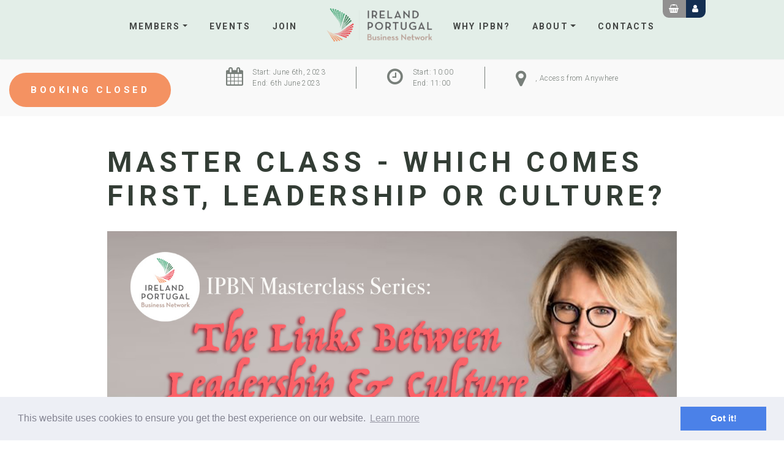

--- FILE ---
content_type: text/html; charset=UTF-8
request_url: https://www.ireland-portugal.com/events/master-class---/
body_size: 10419
content:
<!DOCTYPE HTML><html><head><title>Master Class - Which comes first, leadership or culture? | Ireland Portugal Business Network</title><meta http-equiv="content-type" content="text/html; charset=utf-8"><meta http-equiv="X-UA-Compatible" content="IE=edge"><meta property="twitter:card" content="summary"><meta itemprop="description" content="Which comes first, leadership or culture?Tuesday&nbsp;June&nbsp;6 at 10h via Zoom,&nbsp;Sharon Dehmel ACII, MBA, Trainer, and Intercultural and Leadership Coach&nbsp;held a new Master Class.
This Masterclass focused on understanding where leadership and culture interconnect and why getting it right matters to your organization.
Sharon is an expert in helping leaders create the right approach to deliver on their organizational outcomes by getting the balance right between behaviors and enablers.&nbsp;Sharon has been helping senior leaders save time and deliver results as they grow their Management Team & Global clients for years and now you can learn these important tips to implement in your own company to truly further your communications and grow your team's connections.
You can revive the Master Class on our Podcast here.&nbsp;The webinar was&nbsp;open to members and non members.&nbsp;"><meta name="description" content="Which comes first, leadership or culture?Tuesday&nbsp;June&nbsp;6 at 10h via Zoom,&nbsp;Sharon Dehmel ACII, MBA, Trainer, and Intercultural and Leadership Coach&nbsp;held a new Master Class.
This Masterclass focused on understanding where leadership and culture interconnect and why getting it right matters to your organization.
Sharon is an expert in helping leaders create the right approach to deliver on their organizational outcomes by getting the balance right between behaviors and enablers.&nbsp;Sharon has been helping senior leaders save time and deliver results as they grow their Management Team & Global clients for years and now you can learn these important tips to implement in your own company to truly further your communications and grow your team's connections.
You can revive the Master Class on our Podcast here.&nbsp;The webinar was&nbsp;open to members and non members.&nbsp;"><meta content="Which comes first, leadership or culture?Tuesday&nbsp;June&nbsp;6 at 10h via Zoom,&nbsp;Sharon Dehmel ACII, MBA, Trainer, and Intercultural and Leadership Coach&nbsp;held a new Master Class.
This Masterclass focused on understanding where leadership and culture interconnect and why getting it right matters to your organization.
Sharon is an expert in helping leaders create the right approach to deliver on their organizational outcomes by getting the balance right between behaviors and enablers.&nbsp;Sharon has been helping senior leaders save time and deliver results as they grow their Management Team & Global clients for years and now you can learn these important tips to implement in your own company to truly further your communications and grow your team's connections.
You can revive the Master Class on our Podcast here.&nbsp;The webinar was&nbsp;open to members and non members.&nbsp;" property="og:description"><meta itemprop="name" content="Master Class - Which comes first, leadership or culture? | Ireland Portugal Business Network"><meta content="Master Class - Which comes first, leadership or culture? | Ireland Portugal Business Network" property="og:title"><meta itemprop="image" content=""><meta property="og:image" content=""><meta content="//www.ireland-portugal.com/events/master-class---/" property="og:url"><meta itemprop="url" content="//www.ireland-portugal.com/events/master-class---/"><meta itemprop="inLanguage" content="en"><meta itemprop="keywords" content="IPBN"><meta name="keywords" content="IPBN"><meta content="business" property="og:type"><meta content="IPBN" property="og:site_name"><meta name="author" content="[%current_website%]"><meta property="vr:canonical" content="//www.ireland-portugal.com/events/master-class---/"><link href="//www.ireland-portugal.com/events/master-class---/" rel="canonical"><meta name="viewport" content="width=device-width, initial-scale=1, shrink-to-fit=no"><!--[if lt IE 9]><script class="apr-script" src="//www.ireland-portugal.com/js/html5shiv.js"></script><script class="apr-script" src="//www.ireland-portugal.com/js/respond.min.js"></script><!--[endif]----><link rel="shortcut icon" href="//www.ireland-portugal.com/images/ico/favicon.ico"><!-- Loading General Styles --><link rel="stylesheet" class="apr-css" href="https://maxcdn.bootstrapcdn.com/bootstrap/4.0.0/css/bootstrap.min.css" integrity="sha384-Gn5384xqQ1aoWXA+058RXPxPg6fy4IWvTNh0E263XmFcJlSAwiGgFAW/dAiS6JXm" crossorigin="anonymous"><link href="//manage.apricot.ie/js/bundles/style.css" rel="stylesheet" class="apr-css" id="apr-bundle-style-css"><link href="//manage.apricot.ie/js/bundles/style-content.css" rel="stylesheet" class="apr-css" id="apr-bundle-style-content-css"><link href="//manage.apricot.ie/js/bundles/style-basic.css" rel="stylesheet" class="apr-css" id="apr-bundle-style-content-css"><link href="//manage.apricot.ie/js/bundles/style-divider.css" rel="stylesheet" class="apr-css" id="apr-bundle-style-content-css"><link href="//manage.apricot.ie/js/bundles/style-download.css" rel="stylesheet" class="apr-css" id="apr-bundle-style-content-css"><link href="//manage.apricot.ie/js/bundles/style-headers.css" rel="stylesheet" class="apr-css" id="apr-bundle-style-content-css"><link href="//manage.apricot.ie/js/bundles/style-intro.css" rel="stylesheet" class="apr-css" id="apr-bundle-style-content-css"><link href="//manage.apricot.ie/js/bundles/style-navigation.css" rel="stylesheet" class="apr-css" id="apr-bundle-style-content-css"><link href="//manage.apricot.ie/js/bundles/style-services.css" rel="stylesheet" class="apr-css" id="apr-bundle-style-content-css"><link href="//manage.apricot.ie/js/bundles/style-team.css" rel="stylesheet" class="apr-css" id="apr-bundle-style-content-css"><link href="//manage.apricot.ie/js/bundles/style-extra-pages.css" rel="stylesheet" class="apr-css" id="apr-bundle-style-content-css"><link href="//manage.apricot.ie/js/bundles/font-awesome.min.css" rel="stylesheet" class="apr-css" id="apr-fontawesome-css"><link href="//manage.apricot.ie/js/bundles/ionicons.min.css" rel="stylesheet" class="apr-css" id="apr-ionicons-css"><link href="//www.ireland-portugal.com/css/apr-web-basic.css" rel="stylesheet" class="apr-css" type="text/css"><link href="//www.ireland-portugal.com/css/apr-web-html.css" rel="stylesheet" class="apr-css" type="text/css"><link href="https://maxcdn.bootstrapcdn.com/font-awesome/4.7.0/css/font-awesome.min.css" rel="stylesheet"><link href="https://fonts.googleapis.com/css?family=Roboto:300,400,500,700&display=swap" rel="stylesheet"><link href="https://fonts.googleapis.com/css?family=Roboto+Slab&display=swap" rel="stylesheet"><link href="https://fonts.googleapis.com/css?family=Lora:400,700&display=swap" rel="stylesheet"><link href="https://fonts.googleapis.com/css?family=Hind:400,700&display=swap" rel="stylesheet"><link href="//www.ireland-portugal.com/css/animations.css" rel="stylesheet"><link href="//www.ireland-portugal.com/css/owl.carousel.min.css" rel="stylesheet"><link href="//www.ireland-portugal.com/css/owl.theme.default.min.css" rel="stylesheet"><link href="//www.ireland-portugal.com/css/style.css?v1d31" rel="stylesheet"><!--[if lte IE 6]><script class="apr-script" src="//ireland-portugal.com/js/supersleight.js"></script><!--[endif]----><style data-aprid="webCss">:root {--cl-white: #ffffff;--cl-second: #4E4E4E;--ipbn-darkblue: #142f52;--pd-thirteen:60px 0 0 0;--cl-five: #F49262;}
* {-webkit-transition: .3s all ease;-o-transition: .3s all ease;transition: .3s all ease;}
.container.wide, .container-lg, .container-md, .container-sm, .container-xl, .container-xxl {max-width: 1320px !important;}
.vidtextsec{background-color:var(--ipbn-darkblue)}
.vidtextsec h2{color:white; font-family: 'Playfair Display', serif;font-weight: 400; font-size:28px;}
.locationsblock{background: #142f52;position: relative;padding: 50px;}
.locationsblock .inlinehead h2{ display: inline-block;color: white; font-family: 'Playfair Display', serif;margin: 10px 20px;font-size: 24px;}
footer {z-index: 2;position: relative;}
.pricing4 .rectangle{margin-bottom:20px;}
#simpleVideo {position: relative;left: 0;top: 0%;width: 100%;height: 100%; padding-bottom: 60px;z-index: 2;}
.my-gallery-second img {width: 100%;height: auto;text-indent: -9999px;}
.btn.next{display: block;margin: 0 auto;white-space: wrap;max-width: 350px;width:100%;}
.page-footer {z-index: 2;position: relative;}
.stickydiv {position: sticky;top: 80px;}
.min-vh-100 {min-height: 100vh !important;}
.vheight-100 {height: 100vh;}
.galleryimgs img{padding: 10px;background: white;box-shadow: 0 0 11px 0px rgba(0, 0, 0, .27);margin-bottom:15px;}
.sectionlg {padding: 120px 0;}
.join-us.light h2, .join-us.light h4{color:white; border-color:white;font-family: 'Playfair Display', serif;}
.lightgreencov:before {background: rgba(227, 238, 232, 0.7);content: '';width: 100%;height: 100%;position: absolute;top: 0%;left: 0;}
.zrel{z-index:1; position:relative;}
.fullblackout{background: rgba(20, 47, 82, 0.6);content: '';width: 100%;height: 100%;position: absolute;top: 0%;left: 0;z-index: 0;}
#video_container{position: fixed;top: 0;left: 0;width: 100%;height: 100%;background-color: #000;z-index: 0;}
#myVideo {position: fixed;left: 0;top: 0%;min-width: 100%;min-height: 100%;z-index: 2000;}
.divtable.memberblock .fchild{background:transparent !important;}
video#video1 {position: fixed; right: 0; bottom: 0;min-width: 100%; min-height: 100%;width: auto; height: auto; z-index: -100;background: url(https://manage.apricot.ie//uploads/upload/files/1063/TEC_3.JPG) no-repeat;
background-size: cover;}
#mute{position: absolute;bottom: 40px;right: 40px;z-index: 110000;background: transparent;color: #fff;cursor:pointer;font-size: 16px;padding: 8px 30px;border: 1px solid #fff;border-radius: 10px;line-height: 30px;}
#mute:hover{background:#fff;color:#000}
#mute i{font-size: 25px;position: relative;top: 3px;margin: 0px 8px 0 0;}
#skip{position: absolute;display:none;bottom: 40px;right: 40px;z-index: 110000;background: transparent;color: #fff;cursor:pointer;font-size: 14px;padding: 4px 15px;border: 1px solid #fff;border-radius: 10px;line-height: 30px;}
#skip:hover{background:#fff;color:#000}
#skip i{font-size: 18px;position: relative;top: 3px;margin: 0px 8px 0 0;}
#play{position: relative; float:right;z-index: 1;background: transparent;color: #fff;cursor:pointer;font-size: 16px;padding: 8px 30px;border: 1px solid #000;background:#000;border-radius: 10px;line-height: 30px;}
#play:hover{background:#fff;color:#000;}
#play i{font-size: 25px;position: relative;top: 3px;margin: 0px 8px 0 0;}
.label-danger{background: #cc181d;display: block;color: white;}
.btn-ecobord {border: 1px solid #176b3a;background: #176b3a;}
.btn.disabled, .btn:disabled {opacity: .15;}
input:disabled {opacity: 0.20;background: #e3e3e3;}
.pull-right.showlimit {margin-top: 10px;}
.article-news .article-title h6 {font-size: 16px;font-weight: 200;line-height: 1.2;letter-spacing: 0.1em;color: #333333;font-style: unset;}
.memberblocks.curmembers .signle-news .news-img{max-height:165px;}
.memberblocks.curmembers.innerpartners .signle-news .news-img{max-height:255px;}
.memberblocks.curmembers.innerpartners .signle-news .news-img a .h5,.memberblocks.curmembers.innerpartners .signle-news .news-img a h5 {margin: 20px auto;font-size: 18px;color: #9d9d9d;}
.memberblocks.curmembers.innerpartners .signle-news .news-img:hover a .h5,.memberblocks.curmembers.innerpartners .signle-news .news-img:hover a h5 {color: #000;}
.article-news .article-title h3 {margin-bottom:20px;}
.article-news ul.social{margin: 10px 0 0 0;padding: 0;font-style: normal;}
.article-news ul.social a{background: #142f52;padding: 5px 10px;border-radius: 2px;color: white;}
.article-news ul.social li{list-style:none;display: inline-block;padding: 0 5px 0 0px;}
a.ipbnbutton, button.ipbnbutton, .aprXG-BookNow, .shpAddDets, .btn-ecobord{background: var(--cl-five);border-radius: 27.5px;color:var(--cl-white);display: inline-block;font-size:15px;text-transform:uppercase;padding:12px 35px;text-align:center;margin:10px 0 5px;transition-duration: .3s;transition-property: transform;border: none;}
.ipbnbutton.green{background: #4AAC7A;}
a.ipbnbutton:hover, button.ipbnbutton:hover, .aprXG-BookNow:hover, .shpAddDets:hover,.btn-ecobord:hover{text-decoration: none !important;transform: scale(1.1);}
.ipbneventupcoming.homeevent {background-color: white;padding: var(--pd-thirteen);}
.ipbneventupcoming{background-color:var(--cl-seventeen);padding:30px 0 0 0;}
.ipbneventupcoming.newspagealt{background-color: var(--cl-sixteen);}
.ipbneventupcoming.eventreportalt{background-color: var(--cl-five);padding:0;}
.ipbneventupcoming.homeevent{background-color: white;padding:var(--pd-thirteen);}
.ipbneventupcoming .introrow{background-color:var(--cl-twentynine);margin-bottom:10px;padding:10px 0;}
.ipbneventupcoming .introrow a{color:white;}
.ipbneventupcoming .introrow a:hover{color:white;}
.ipbneventupcoming .eveupinner{padding:40px 15px 40px 120px; margin-bottom:10px}
.ipbneventupcoming .eveupinner h1, .ipbneventupcoming .eveupinner h5, .ipbneventupcoming .eveupinner h3, .ipbneventupcoming .eveupinner h6,.ipbneventupcoming .eveupinner p, .ipbneventupcoming .eveupinner a{color:white;}
.ipbneventupcoming .eveupinner p a{color:white; font-size: 0.95rem;}
.ipbneventupcoming .eveupinner h6{margin:0;}
.ipbneventupcoming .eveupinner h3 a:hover, .ipbneventupcoming .eveupinner a:hover{color:white}
.ipbneventupcoming .eveupinner .dfcbutton {color: white;background-color: var(--cl-six);margin-top: 30px;font-weight: normal;}
.ipbneventupcoming .imgcov {margin-top:30px;background-color: var(--cl-six);position: relative;top: 15px;right: 15px;max-width: 90%;}
.ipbneventupcoming.innerversion .imgcov{top: 0px;right: 0px;}
.ipbneventupcoming img {position: relative;top: -15px;right: -15px;}
.thepasswords{margin: 20px 0;background: #edeff5;padding: 20px 10px;}
.eventmain.altevent .banner-txt p{text-align:left;}
.pagination{margin: 10px 0;}
.pagination > li {display: inline-block;margin: 0 3px;}
.pagination > li > a, .pagination > li > button, .pagination > li > span {color: #222;border-top-right-radius: 4px;border-top-left-radius: 4px;border-bottom-right-radius: 4px;border-bottom-left-radius: 4px;background: white;padding: 6px 12px;border: 1px solid #ddd;}
.pagination > li > a:hover, .pagination > li > button:hover{background: #81bbbf;color: #fff;}
.pagination > li > a.inactive, .pagination > li > button.inactive{background: #5ca8ad !important;color: white !important;}
.showlimit .form-control{height: 36px;border-top-right-radius: 4px;border-top-left-radius: 4px;border-bottom-right-radius: 4px;border-bottom-left-radius: 4px;border: 1px solid #ddd;width: auto;}
.showlimit .form-group label{display:none ;}
.mediapartnership{background: #e7e7e7;margin-top: 50px;border-bottom: 2px solid #142f52;padding: 20px 0 0;}
.mediapartnership h4 a{text-transform:uppercase;color: #333d35;font-size: 19px; padding: 10px 0;display: block;}
.join-us.home button.alt, .join-us.home .button.alt{ background: #5e857a;}
.join-us.home button.alt:hover, .join-us.home .button.alt:hover {background: #FFFFFF;color: #426A64;}
.algarve .signle-news .news-img img{border-radius:10px;}
.algarve .signle-news{background: rgba(235, 235, 235, 0.55);border-radius: 10px;}
.algarve .signle-news .txt-card{background: transparent;padding-bottom:45px;}
.algarve .signle-news .news-img .more {position: absolute;top: 50%;left: 50%;width: 180px;margin-left: -80px;text-align: center;-moz-transform: translateY(-50%);-webkit-transform: translateY(-50%);-o-transform: translateY(-50%);-ms-transform: translateY(-50%);transform: translateY(-50%);display: inline-block;line-height: 52px;background: transparent;border: 1px solid #FFFFFF;box-shadow: 0px 4px 4px rgba(0, 0, 0, 0.25);font-weight: 700;font-size: 16px;letter-spacing: 0.2em;text-transform: uppercase;color: #fff;transition: .5s;border-radius:10px;}
.algarve .signle-news .news-img .more:hover{background:#333}
@media(max-width:1199px){.sectionlg{padding:100px 0;}}
@media(max-width:991px){.ipbneventupcoming .eveupinner {padding: 40px 15px 40px 40px;margin-bottom: 10px;}
.sectionlg{padding:80px 0;}}
@media(max-width:991px){.locationsblock{padding:40px;}
.locationsblock .inlinehead h2 {margin: 8px 8px;font-size: 18px;}
.vidtextsec h2{ font-size:22px; margin-bottom:45px;}}
@media(max-width:767px){.locationsblock{padding:30px;}
.locationsblock .inlinehead h2 {margin: 8px 8px;font-size: 16px;}
.vidtextsec h2{ font-size:18px; margin-bottom:35px;}}
@media(max-width:480px){.sectionlg{padding:50px 0;}}</style><script class="apr-script" async="" src="https://www.googletagmanager.com/gtag/js?id=UA-80053395-1"></script><script class="apr-script" src="https://www.google.com/recaptcha/api.js?render=6LdxfYAjAAAAAH-1foTvHwwdIY3CEpTNiPb2PPL3" async=""></script><script class="apr-script">window.dataLayer = window.dataLayer || [];function gtag(){dataLayer.push(arguments);}
gtag('js', new Date());gtag('config', 'UA-80053395-1');</script></head><body><header id="header_nav" class="navbar-fixed-top"><div class="container wide"><div class="text-center apr-module" id=""><p style="margin: 0;"><a class="navbar-brand mobile " href="/"> <img class="" title="logo test" src="//www.ireland-portugal.com/apr-img/logo_test.png" alt="logo test" data-aprimgid="89712" data-imagech="5783"> </a></p></div><ul class="navbar-nav ml-auto shoppingbtns"><li class="nav-item show"><a href="/cart/" class="basketTracker cart nav-link"><i class="fa fa-shopping-basket"></i></a></li><li class="nav-item "><a href="/account-settings/#signin" class="nav-link"><i class="fa fa-user"></i> <span class="logintext hide">Login</span></a></li></ul><nav class="navbar navbar-expand-lg navbar-light"><button class="navbar-toggler" type="button" data-toggle="collapse" data-target="#navbarSupportedContent" aria-controls="navbarSupportedContent" aria-expanded="false" aria-label="Toggle navigation"><i class="fa fa-bars" aria-hidden="true"></i></button><div class="collapse navbar-collapse" id="navbarSupportedContent"><!-- aw-menu --><ul class="navbar-nav ml-auto" style=""><li class="dropdown nav-item"><a class="dropdown-toggle nav-link" data-hover="dropdown" data-toggle="dropdown" href="/members/">Members</a><ul class="dropdown-menu justify-between flex-wrap" role="menu"><li><a href="/members/"><span>Member Directory</span></a></li><li class="hide"><a href="/executive-partnership/">Executive Partnership</a></li><li class="hide" style=""><a href="/sectors/"><span>Sectors</span></a></li><li><a href="/spotlight-series/"><span>Spotlight Series</span></a></li><li><a href="/job-board/"><span>Job Board</span></a></li><li><a href="/the-weekly-roundup/"><span>Weekly Roundup</span></a></li><li><a href="/testimonials/"><span>Testimonials</span></a></li><li><a href="/partners/"><span>Partners</span></a></li></ul></li><li class="nav-item"><a class="nav-link" href="/events/">Events</a></li><li class="nav-item"><a class="nav-link" href="/join/">Join</a></li><li class="nav-item apr-module" id=""><p><a class="navbar-brand" href="/"> <img class="apr-nocompress" title="IPBN Logo" src="//www.ireland-portugal.com/apr-img/footer_logo.png" alt="Ireland Portugal Business Network" data-aprimgid="" data-imagech="2848" data-desc=""> </a></p></li><li class="nav-item"><a class=" nav-link" href="/why-ipbn/">Why IPBN?</a></li><li class="dropdown nav-item"><a class="dropdown-toggle nav-link" data-hover="dropdown" data-toggle="dropdown" href="/about/">About</a><ul class="dropdown-menu justify-between flex-wrap" role="menu"><li><a href="/about/"><span>About IPBN</span></a></li><li><a href="/about/governance/"><span>Governance</span></a></li><li class="hide"><a href="/about/algarve-committee/"><span>Algarve Committee</span></a></li><li class="hide"><a href="/about/porto-committee/"><span>Porto Committee</span></a></li><li class="hide"><a href="/about/dublin-committee/"><span>Dublin Committee</span></a></li><li><a href="/news/"><span>News</span></a></li><li class="hide"><a href="/about/documents/"><span>Documents</span></a></li><li><a href="/about/newsletter/"><span>Newsletter</span></a></li><li><a href="/legal/"><span>Privacy Policy</span></a></li></ul></li><li class="nav-item hide shoppingbtnsmini"><a href="/cart/" class="basketTracker cart nav-link"><i class="fa fa-shopping-basket" aria-hidden="true"></i> Cart</a></li><li class="nav-item shoppingbtnsmini"><a href="/account-settings/" class="nav-link"><i class="fa fa-user" aria-hidden="true"></i> <span class="logintext show">Login</span></a></li><li class="nav-item"><a class="nav-link" href="/contacts/">Contacts</a></li></ul><!-- eof aw-menu --></div></nav></div></header> <div class="aw-sortable-row aw-sortable-all ui-sortable-disabled"><section class="book-here aw-copy apr-bg-img-css divrel background-fixed" data-aprid="2"><div class="container wide"><div class="div-1"><a class="btn btn-default aprXG-BookNow" href="#" >Booking Closed</a></div><div class="div-2"><ul><li><span class="icon"><i class="fa fa-calendar" aria-hidden="true"></i></span><span class="text">Start: June 6th, 2023 <br>End: 6th June 2023</span></li><li><span class="icon"><i class="fa fa-clock-o" aria-hidden="true"></i></span><span class="text">Start: 10:00<br> End: 11:00</span></li><li><span class="icon"><i class="fa fa-map-marker" aria-hidden="true"></i></span><span class="text ex-text"> , Access from Anywhere</span></li></ul></div></div></section><section class="event-info aw-copy apr-bg-img-css divrel background-fixed" data-aprid="3"><div class="container"><h2>Master Class - Which comes first, leadership or culture?</h2><h3> </h3><img src="//www.ireland-portugal.com/apr-img/Sharon_Masterclass.jpg" style="width:100%" /><div class="breadcrumb"><ol style="margin-bottom:0"><li><a href="/">Home</a></li><li><a href="/events">Events</a></li><li class="active">Master Class </li></ol></div><div class="divtable"><div class=" text-center eventipbn d-none d-sm-none d-md-block"><img src="//www.ireland-portugal.com/apr-img/network-bg.png" data-imagech="4309"></div><div class="eventintro"><p><strong>Start Date:</strong> </p>June 6th, 2023 10:00<p></p><p><strong>End Date:</strong> </p>11:00am, 6th June 2023<p></p><p><strong>Location:</strong> </p>Available Online, Access from Anywhere, Access from Anywhere<p></p><p><strong>Country:</strong> </p>Access from Anywhere<p></p><p class="hide"><strong>Map:</strong> <a href=" " target="_blank"> </a></p><p class="hide"><strong>Brochure:</strong> <a href=" " target="_blank"> </a></p><p class="hide"><strong>More Information:</strong> <a href=" " target="_blank"> </a></p><p class="hide"><strong>Facebook Page:</strong> <a href=" " target="_blank"> </a></p><p class="hide"><strong>LinkedIn:</strong> <a href=" " target="_blank"> </a></p><div class="clr"></div><div id="gmap" style=""></div><div class="clr"></div><p><p><strong>Which comes first, leadership or culture?</strong></p><p>Tuesday&nbsp;June&nbsp;6 at 10h via Zoom,&nbsp;<a href="https://www.ireland-portugal.com/members/sharon-dehmel/" target="_blank">Sharon Dehmel ACII, MBA, Trainer, and Intercultural and Leadership Coach</a>&nbsp;held a new Master Class.</p><p>This Masterclass focused on understanding where leadership and culture interconnect and why getting it right matters to your organization.</p><p>Sharon is an expert in helping leaders create the right approach to deliver on their organizational outcomes by getting the balance right between behaviors and enablers.&nbsp;</p><p>Sharon has been helping senior leaders save time and deliver results as they grow their Management Team &amp; Global clients for years and now you can learn these important tips to implement in your own company to truly further your communications and grow your team&#39;s connections.</p><p>You can revive the Master Class <a href="https://open.spotify.com/episode/6d6lrUKb8Ye6pcCaUzoQHT" target="_blank">on our Podcast here.&nbsp;</a></p><p><em>The webinar was&nbsp;open to members and non members.&nbsp;</em></p></p><div class="row eventgal"></div><div class="clr"></div><a class="btn btn-default aprXG-BookNow" href="#" >Booking Closed</a><div id="bookingform"><div class="clrer"></div><div class="clrer"></div><div class="hide" > <div class="add-to-cart"><form action="/cart/" id="product-add-to-cart"><table class="prod_var_outer" width="100%"  style=""><tbody><tr><td><h5 class="price">REGISTER</h5><h5 class="desc"></h5></td><td><h5 class="price 80 ">&euro;0</h5></td>
			 		<td  style="">
			 		<div class="input-group shop-add-sub">
          <span class="input-group-btn">
              <button type="button" class="btn btn-default btn-number" disabled="disabled" data-type="minus" min="0" data-field="add-prod-403">
                  <i class="fa fa-minus"></i>
              </button>
          </span>
          <input type="text" name="add-prod-403"  class=" input-number" value="1" min="0"  >
          <span class="input-group-btn">
              <button type="button" class="btn btn-default btn-number"  data-type="plus" data-field="add-prod-403">
                  <i class="fa fa-plus"></i>
              </button>
          </span>
      </div>
			 		</td> </tr></tbody></table><div class="clr"></div><div class=" pad0"><button type="submit" class="order btn btn-ecobord">Add to Cart</button><div class="clr"></div></div><div class="clr"></div></form><div class="clr"></div></div> </div><div class="{{apr.code.addSnixpProductinfoPowderCart.this.checkhide}} hide" ><p><small>**Anyone purchasing IPBN Member Tickets must have valid IPBN Membership on the day of the event. If you would like to purchase IPBN membership please go to <a href="https://www.ireland-portugal.com/join/" target="_blank">https://www.ireland-portugal.com/join/</a>. To check your membership status please contact <a href="mailto:arnold.delville@ireland-portugal.com">arnold.delville@ireland-portugal.com</a>. </small></p></div></div></div></section><section style="display: table; background:white;" class="brand aw-copy apr-module ipbnbackground executive apr-bg-img-css divrel background-fixed" id=""><div class="container"><h3 class=""><a href="/members/">Executive Partners</a></h3><div class="row memberblocks curmembers align-items-center justify-content-center"><div class="col-sm-4 col-4 col-md-4 searchbl" data-title="Vellozo Ferreira e Associados" onclick="location.href = '/members/vellozo-ferreira-e-associados/';"><div class="signle-news bmember"><div class="news-img"><table><tbody><tr><td><a href="/members/vellozo-ferreira-e-associados/" class=""><img class="w-100" src="//www.ireland-portugal.com/apr-img/Velloso_Ferreira_Logo_VF_C_1_2_1.jpg" alt="Vellozo Ferreira e Associados"></a></td></tr></tbody></table></div></div></div><div class="col-sm-4 col-4 col-md-4 searchbl" data-title="Brookes Property Group" onclick="location.href = '/members/brookes-property-group/';"><div class="signle-news bmember"><div class="news-img"><table><tbody><tr><td><a href="/members/brookes-property-group/" class=""><img class="w-100" src="//www.ireland-portugal.com/apr-img/Brookes_logo_NEW_black_01_2.png" alt="Brookes Property Group"></a></td></tr></tbody></table></div></div></div><div class="col-sm-4 col-4 col-md-4 searchbl" data-title="Ardanis technologies" onclick="location.href = '/members/ardanis-technologies/';"><div class="signle-news bmember"><div class="news-img"><table><tbody><tr><td><a href="/members/ardanis-technologies/" class=""><img class="w-100" src="//www.ireland-portugal.com/apr-img/Ardanis_High_Res.jpg" alt="Ardanis technologies"></a></td></tr></tbody></table></div></div></div><div class="col-sm-4 col-4 col-md-4 searchbl" data-title="Otonomee" onclick="location.href = '/members/otonomee/';"><div class="signle-news bmember"><div class="news-img"><table><tbody><tr><td><a href="/members/otonomee/" class=""><img class="w-100" src="//www.ireland-portugal.com/apr-img/Otonomee_Logo_1_1_.png" alt="Otonomee"></a></td></tr></tbody></table></div></div></div><div class="col-sm-4 col-4 col-md-4 searchbl" data-title="TaxLIbris" onclick="location.href = '/members/taxlibris/';"><div class="signle-news bmember"><div class="news-img"><table><tbody><tr><td><a href="/members/taxlibris/" class=""><img class="w-100" src="//www.ireland-portugal.com/apr-img/TaxLibris_New_2022.png" alt="TaxLIbris"></a></td></tr></tbody></table></div></div></div><div class="col-sm-4 col-4 col-md-4 searchbl" data-title="Konceptness, Business & Industry Solutions" onclick="location.href = '/members/konceptness-business--industry-solutions/';"><div class="signle-news bmember"><div class="news-img"><table><tbody><tr><td><a href="/members/konceptness-business--industry-solutions/" class=""><img class="w-100" src="//www.ireland-portugal.com/apr-img/KONCEPTNESS_2023_blue_EN.jpg" alt="Konceptness, Business & Industry Solutions"></a></td></tr></tbody></table></div></div></div></div></div></section><section style="display: table; margin-top:0" class="aw-copy apr-module ipbnbackground mediapartnership apr-bg-img-css divrel background-fixed" id=""><div class="container"><div class="row memberblocks curmembers align-items-center justify-content-center"><div class="col-sm-6 col-6 col-md-6 text-center hide" style=""><h4 class=""><a href="/members/">Media Partner</a></h4></div><div class="col-sm-6 col-6 col-md-6 text-center"><h4 class=""><a href="/members/">Media Production Partner</a></h4><div class="col-sm-12 col-12 col-md-5 searchbl" data-title="RXL Studio" style="margin:0 auto" onclick="location.href = '/members/rxl-studio/';"><div class="signle-news bmember"><div class="news-img"><table><tbody><tr><td><a href="/members/rxl-studio/" class=""><img class="w-100" src="//www.ireland-portugal.com/apr-img/RXL_studios.png" alt="RXL Studio"></a></td></tr></tbody></table></div></div></div></div></div></div></section><footer><div class="container apr-module mce-content-body" spellcheck="false"><div class="row"><div class="col-6" style="text-align: left;"><a class="logo" href="/">  <img class="apr-nocompress" title="undefined" src="//www.ireland-portugal.com/apr-img/ftr-logo.png" alt="image" data-imagech="2273"></a></div><div class="col-6"><ul class="list-unstyled"><li style="text-align: left;"><a title="LinkedIn" target="_blank" href="https://pt.linkedin.com/company/ireland-portugal-business-network" rel="noopener"><i class="fa fa-linkedin"></i> </a></li><li style="text-align: left;"><a title="youtube" target="_blank" href="https://www.youtube.com/@ipbn-irelandportugal" rel="noopener"><i class="fa fa-youtube"></i> </a></li><li style="text-align: left;"><a title="arnold.delville@ireland-portugal.com" href="mailto:arnold.delville@ireland-portugal.com"><i class="fa fa-envelope"></i> </a></li><li style="text-align: left;"><a title="00351969196055" href="tel:00351969196055"><i class="fa fa-phone"></i> </a></li></ul></div></div></div></footer><div class="page-footer"><div class="container apr-module mce-content-body" spellcheck="false"><div class="row"><div class="col-sm-12 text-center"><table style="width: 100%;"><tbody><tr><td class="text-center w20"><p><img class="apr-nocompress" style="width: 50px;" title="DFA Logo Vertical Colour" src="//www.ireland-portugal.com/apr-img/DFA_Logo_Vertical_Colour_67cd302cc94ac3bfa1bcce04dbfc65a61280e4ac80df45ef058e74f1bc7d1331.png" alt="Dfa logo vertical colour" data-desc="" data-imagech="965"></p></td><td class="text-center"><p>The IPBN is supported by the <a href="https://www.dfa.ie/" target="_blank" rel="noopener">Department of Foreign Affairs and Trade of Ireland</a> under the <a href="https://www.dfa.ie/global-irish/support-overseas/emigrant-support-programme/" target="_blank" rel="noopener">ESP Grant programme</a></p><div class="medium-insert-images"> </div></td></tr></tbody></table></div></div></div></div> <script class="apr-script" src="//www.ireland-portugal.com/js/jquery-3.2.1.min.js" style=""> </script><script class="apr-script" src="//www.ireland-portugal.com/js/popper.min.js" style=""></script><script class="apr-script" src="//www.ireland-portugal.com/js/bootstrap.min.js" style=""></script><script class="apr-script" src="//www.ireland-portugal.com/js/owl.carousel.min.js" style=""></script><script class="apr-script" src="//www.ireland-portugal.com/js/ecommerce/jquery.total-storage.min.js" style=""></script><script class="apr-script" src="//www.ireland-portugal.com/js/ecommerce/custom.js?2323d" style=""></script><script class="apr-script" style="">$( document ).ready(function() {$('.subscribepopup').slideDown();$( document ).on('click', '.closesub', function(){$('.subscribepopup').slideUp();});var shownewsletter = $.totalStorage('newsletter');var showsubscription = $.totalStorage('subcription');if(shownewsletter != 'setnow'){setTimeout(function() {$('#myModanowl').modal('show');}, 2000);}else{}
if(showsubscription != 'setnowx'){}
$( document ).on('click', '.close', function(){$.totalStorage('newsletter', 'setnow');});});</script><script class="apr-script" style="">$('.spot-loop').owlCarousel({loop:true,autoplay:true,autoplayTimeout:6000,autoplayHoverPause:true,responsive:{320:{items:1},768:{items:1},1000:{items:1}}});$('.icon-loop').owlCarousel({loop:true,autoplay:false,responsive:{320:{items:1},768:{items:3},1000:{items:5}}});$('.article-loop').owlCarousel({loop:false,autoplay:true,responsive:{320:{items:1},768:{items:1},1000:{items:3}}});$('.point-loop').owlCarousel({loop:true,autoplay:true,autoplayTimeout:3000,autoplayHoverPause:true,responsive:{320:{items:1},768:{items:3},1000:{items:5}}});$('.loop').owlCarousel({loop:true,autoplay:true,autoplayTimeout:3000,autoplayHoverPause:true,responsive:{320:{items:1},768:{items:3},1000:{items:3}}});$('.video-loop').owlCarousel({loop:true,autoplay:false,autoplayTimeout:5000,autoplayHoverPause:true,margin:20,responsive:{320:{items:1},768:{items:3},1000:{items:3}}});$('.newsone-loop').owlCarousel({loop:true,autoplay:true,margin:10,nav: true,autoplayTimeout:4000,autoplayHoverPause:true,responsive:{320:{items:1},768:{items:3},1000:{items:3}}});</script><script class="apr-script" src="//www.apricot.ie/js/aprn/wow.min.js" style=""></script><script class="apr-script" style="">var wow = new WOW({boxClass: 'wow',animateClass: 'animated',offset: 0,mobile: false,live: true});wow.init();</script><script class="apr-script" style="">function toggleDropdown (e) {const _d = $(e.target).closest('.dropdown'),_m = $('.dropdown-menu', _d);setTimeout(function(){const shouldOpen = e.type !== 'click' && _d.is(':hover');_m.toggleClass('show', shouldOpen);_d.toggleClass('show', shouldOpen);$('[data-toggle="dropdown"]', _d).attr('aria-expanded', shouldOpen);}, e.type === 'mouseleave' ? 300 : 0);}
$('body').on('mouseenter mouseleave','.dropdown',toggleDropdown).on('click', '.dropdown-menu a', toggleDropdown);</script><link rel="stylesheet" type="text/css" href="//cdnjs.cloudflare.com/ajax/libs/cookieconsent2/3.0.3/cookieconsent.min.css" style=""><script class="apr-script" src="//cdnjs.cloudflare.com/ajax/libs/cookieconsent2/3.0.3/cookieconsent.min.js" style=""></script><script class="apr-script" style="">window.addEventListener("load", function(){window.cookieconsent.initialise({"palette": {"popup": {"background": "#edeff5","text": "#838391"},"button": {"background": "#4b81e8"}},"content": {"href": "http://ec.europa.eu/ipg/basics/legal/cookies/index_en.htm"
}})});</script><script src="//cdnjs.cloudflare.com/ajax/libs/fancybox/2.1.5/jquery.fancybox.min.js"></script><link style="" rel="stylesheet" href="//cdnjs.cloudflare.com/ajax/libs/fancybox/2.1.5/jquery.fancybox.min.css" type="text/css" media="screen"><script src="//cdnjs.cloudflare.com/ajax/libs/jcarousel/0.3.1/jquery.jcarousel.min.js"></script><script>$(document).ready(function() {$("a.group-up").fancybox({'transitionIn'	:	'elastic','transitionOut'	:	'elastic','speedIn'	:	600,'speedOut'	:	200,'overlayShow'	:	false});});</script><script src='https://maps.googleapis.com/maps/api/js?key=AIzaSyDAtVXLRRPzUPfc1smYMrYP0RLz0CqauPQ&sensor=false&extension=.js'></script><script src="//www.ireland-portugal.com/js/maplace-0.1.3.min.js"></script><script>$(window).on('load', function(){var latitude = 0;var longitude = 0;if (latitude === 0 || longitude === 0){$('#gmap').addClass('hide');}else{$(function() {var marker_url = '//www.ireland-portugal.com/images/ico/map_pointer.png';
var LocsAv2 = [{lat: 0,lon: 0,title: 'Master Class - Which comes first, leadership or culture?',html: ['<div class="rest-row-info text-left">','','<img width="50" style="margin:5px" src="//www.ireland-portugal.com/images/ico/apple-touch-icon-76x76.png" class="rest-row-image-img">',
'<div class="pull-left">','<strong>Master Class - Which comes first, leadership or culture?</strong></br>Available Online, Access from Anywhere, Access from Anywhere','<div class="rest-row-meta"><span></span>','</div></div></div>'].join(''),visible: true,icon: marker_url,draggable: false}];var latitude = 0,longitude = 0,map_zoom = 15;var is_internetExplorer11= navigator.userAgent.toLowerCase().indexOf('trident') > -1;var waterColor = '#463A35',wa = '#463A35',landscapehue = '#00ffc4',landsColor = '#F0E5E0',la = '#F0E5E0',poiColor = '#F0E5E0',roadHue = '#ff9900' ,ro = '#998675',roadColor = '#998675',roadSat = -34,roadWeight = 1,roadLight = 39,roadGamma = 1.04,transLight = -12 ,transHue = '#e6ff00',transSat = 51,roadLocColor = '#728080' ,roadLocLightness = 27;var def=100;var li=100;var sa=100;var gr=0;var li2=li-def;var sa2=sa-def-gr;var	main_color = '#2d313f',saturation_value= -20,brightness_value= 5;var style= [{elementType: "labels",stylers: [{saturation: saturation_value}]},{featureType: "poi",elementType: "labels",stylers: [{visibility: "off"}]},{featureType: 'road.highway',elementType: 'labels',stylers: [{visibility: "off"}]},{featureType: "road.local",elementType: "labels.icon",stylers: [{visibility: "off"},{"color": roadLocColor},{lightness : roadLocLightness}]},{featureType: "road.arterial",elementType: "labels.icon",stylers: [{visibility: "off"}]},{"featureType":"water","stylers":[{"color":wa}]},{"featureType":"landscape","stylers":[{"color":la}]},{"featureType":"poi","stylers":[{"color":la}]},{"featureType":"road","elementType":"geometry","stylers":[{"color":ro},{"weight":1}]},{	"stylers":[{"lightness":li2},{"saturation":sa2}]}];new Maplace({locations: LocsAv2,map_div: '#gmap',controls_type: 'list',controls_on_map: false,map_options: {set_center: [latitude, longitude],zoom: map_zoom,panControl: true,mapTypeControl: true,streetViewControl: true,scrollwheel: true,mapTypeId: google.maps.MapTypeId.SATELLITE,styles:style}}).Load();});}});</script><script class="apr-script" style="">$(document).on('submit','form',function(e){$id = $(this).attr('id');$(this).append('<input type="hidden" id="token" name="token" value="">');e.preventDefault();grecaptcha.ready(function() {grecaptcha.execute('6LdxfYAjAAAAAH-1foTvHwwdIY3CEpTNiPb2PPL3', {action: 'submit'}).then(function(token) {document.getElementById("token").value = token;document.getElementById($id).submit();});});});</script><style>.navbar-fixed-top{position:relative}
.aw-sortable-row {padding-top: 0px;}</style> <script type="text/javascript">var _paq = _paq || [];_paq.push(["trackPageView"]);_paq.push(["enableLinkTracking"]);(function() {var u=(("https:" == document.location.protocol) ? "https" : "http") + "://analytics.apricot.ie/";
_paq.push(["setTrackerUrl", u+"piwik.php"]);_paq.push(["setSiteId", 194]);var d=document, g=d.createElement("script"), s=d.getElementsByTagName("script")[0]; g.type="text/javascript";g.defer=true; g.async=true; g.src=u+"/js/"; s.parentNode.insertBefore(g,s);})();</script><noscript><p style="margin: 0;padding: 0;line-height: 0;"><img style="width:1px; height:1px;border:0" src="https://analytics.apricot.ie/piwik.php?idsite=194" style="border:0" alt="piwik" /></p></noscript><script>var webpageUrlPart = 'events/master-class---/'; var webpageFullCurrent = 'www.ireland-portugal.com/events/master-class---/'; var aprWebsiteId = '320'; var aprWebpageId = '61009';
                $.each($('body').find('a'), function(i, val){if (($(this).attr('href')) == '/' + webpageUrlPart || ($(this).attr('href')) == 'http://' + webpageFullCurrent || ($(this).attr('href')) == 'https://' + webpageFullCurrent){$(this).addClass('active'); $(this).parent().parent().parent().children().addClass('active'); $(this).parent().addClass('active'); $(this).parent().parent().parent().addClass('active'); $(this).parent().parent().parent().parent().parent().addClass('active'); }});</script><script> var aprWebsiteId = "320";</script><script>var token = '';$err_message = "";if ($err_message != '') {
                $('.apr-error-handle').append($err_message);
            }</script></body></html>

--- FILE ---
content_type: text/html; charset=utf-8
request_url: https://www.google.com/recaptcha/api2/anchor?ar=1&k=6LdxfYAjAAAAAH-1foTvHwwdIY3CEpTNiPb2PPL3&co=aHR0cHM6Ly93d3cuaXJlbGFuZC1wb3J0dWdhbC5jb206NDQz&hl=en&v=PoyoqOPhxBO7pBk68S4YbpHZ&size=invisible&anchor-ms=20000&execute-ms=30000&cb=2pa8us3p4re9
body_size: 49060
content:
<!DOCTYPE HTML><html dir="ltr" lang="en"><head><meta http-equiv="Content-Type" content="text/html; charset=UTF-8">
<meta http-equiv="X-UA-Compatible" content="IE=edge">
<title>reCAPTCHA</title>
<style type="text/css">
/* cyrillic-ext */
@font-face {
  font-family: 'Roboto';
  font-style: normal;
  font-weight: 400;
  font-stretch: 100%;
  src: url(//fonts.gstatic.com/s/roboto/v48/KFO7CnqEu92Fr1ME7kSn66aGLdTylUAMa3GUBHMdazTgWw.woff2) format('woff2');
  unicode-range: U+0460-052F, U+1C80-1C8A, U+20B4, U+2DE0-2DFF, U+A640-A69F, U+FE2E-FE2F;
}
/* cyrillic */
@font-face {
  font-family: 'Roboto';
  font-style: normal;
  font-weight: 400;
  font-stretch: 100%;
  src: url(//fonts.gstatic.com/s/roboto/v48/KFO7CnqEu92Fr1ME7kSn66aGLdTylUAMa3iUBHMdazTgWw.woff2) format('woff2');
  unicode-range: U+0301, U+0400-045F, U+0490-0491, U+04B0-04B1, U+2116;
}
/* greek-ext */
@font-face {
  font-family: 'Roboto';
  font-style: normal;
  font-weight: 400;
  font-stretch: 100%;
  src: url(//fonts.gstatic.com/s/roboto/v48/KFO7CnqEu92Fr1ME7kSn66aGLdTylUAMa3CUBHMdazTgWw.woff2) format('woff2');
  unicode-range: U+1F00-1FFF;
}
/* greek */
@font-face {
  font-family: 'Roboto';
  font-style: normal;
  font-weight: 400;
  font-stretch: 100%;
  src: url(//fonts.gstatic.com/s/roboto/v48/KFO7CnqEu92Fr1ME7kSn66aGLdTylUAMa3-UBHMdazTgWw.woff2) format('woff2');
  unicode-range: U+0370-0377, U+037A-037F, U+0384-038A, U+038C, U+038E-03A1, U+03A3-03FF;
}
/* math */
@font-face {
  font-family: 'Roboto';
  font-style: normal;
  font-weight: 400;
  font-stretch: 100%;
  src: url(//fonts.gstatic.com/s/roboto/v48/KFO7CnqEu92Fr1ME7kSn66aGLdTylUAMawCUBHMdazTgWw.woff2) format('woff2');
  unicode-range: U+0302-0303, U+0305, U+0307-0308, U+0310, U+0312, U+0315, U+031A, U+0326-0327, U+032C, U+032F-0330, U+0332-0333, U+0338, U+033A, U+0346, U+034D, U+0391-03A1, U+03A3-03A9, U+03B1-03C9, U+03D1, U+03D5-03D6, U+03F0-03F1, U+03F4-03F5, U+2016-2017, U+2034-2038, U+203C, U+2040, U+2043, U+2047, U+2050, U+2057, U+205F, U+2070-2071, U+2074-208E, U+2090-209C, U+20D0-20DC, U+20E1, U+20E5-20EF, U+2100-2112, U+2114-2115, U+2117-2121, U+2123-214F, U+2190, U+2192, U+2194-21AE, U+21B0-21E5, U+21F1-21F2, U+21F4-2211, U+2213-2214, U+2216-22FF, U+2308-230B, U+2310, U+2319, U+231C-2321, U+2336-237A, U+237C, U+2395, U+239B-23B7, U+23D0, U+23DC-23E1, U+2474-2475, U+25AF, U+25B3, U+25B7, U+25BD, U+25C1, U+25CA, U+25CC, U+25FB, U+266D-266F, U+27C0-27FF, U+2900-2AFF, U+2B0E-2B11, U+2B30-2B4C, U+2BFE, U+3030, U+FF5B, U+FF5D, U+1D400-1D7FF, U+1EE00-1EEFF;
}
/* symbols */
@font-face {
  font-family: 'Roboto';
  font-style: normal;
  font-weight: 400;
  font-stretch: 100%;
  src: url(//fonts.gstatic.com/s/roboto/v48/KFO7CnqEu92Fr1ME7kSn66aGLdTylUAMaxKUBHMdazTgWw.woff2) format('woff2');
  unicode-range: U+0001-000C, U+000E-001F, U+007F-009F, U+20DD-20E0, U+20E2-20E4, U+2150-218F, U+2190, U+2192, U+2194-2199, U+21AF, U+21E6-21F0, U+21F3, U+2218-2219, U+2299, U+22C4-22C6, U+2300-243F, U+2440-244A, U+2460-24FF, U+25A0-27BF, U+2800-28FF, U+2921-2922, U+2981, U+29BF, U+29EB, U+2B00-2BFF, U+4DC0-4DFF, U+FFF9-FFFB, U+10140-1018E, U+10190-1019C, U+101A0, U+101D0-101FD, U+102E0-102FB, U+10E60-10E7E, U+1D2C0-1D2D3, U+1D2E0-1D37F, U+1F000-1F0FF, U+1F100-1F1AD, U+1F1E6-1F1FF, U+1F30D-1F30F, U+1F315, U+1F31C, U+1F31E, U+1F320-1F32C, U+1F336, U+1F378, U+1F37D, U+1F382, U+1F393-1F39F, U+1F3A7-1F3A8, U+1F3AC-1F3AF, U+1F3C2, U+1F3C4-1F3C6, U+1F3CA-1F3CE, U+1F3D4-1F3E0, U+1F3ED, U+1F3F1-1F3F3, U+1F3F5-1F3F7, U+1F408, U+1F415, U+1F41F, U+1F426, U+1F43F, U+1F441-1F442, U+1F444, U+1F446-1F449, U+1F44C-1F44E, U+1F453, U+1F46A, U+1F47D, U+1F4A3, U+1F4B0, U+1F4B3, U+1F4B9, U+1F4BB, U+1F4BF, U+1F4C8-1F4CB, U+1F4D6, U+1F4DA, U+1F4DF, U+1F4E3-1F4E6, U+1F4EA-1F4ED, U+1F4F7, U+1F4F9-1F4FB, U+1F4FD-1F4FE, U+1F503, U+1F507-1F50B, U+1F50D, U+1F512-1F513, U+1F53E-1F54A, U+1F54F-1F5FA, U+1F610, U+1F650-1F67F, U+1F687, U+1F68D, U+1F691, U+1F694, U+1F698, U+1F6AD, U+1F6B2, U+1F6B9-1F6BA, U+1F6BC, U+1F6C6-1F6CF, U+1F6D3-1F6D7, U+1F6E0-1F6EA, U+1F6F0-1F6F3, U+1F6F7-1F6FC, U+1F700-1F7FF, U+1F800-1F80B, U+1F810-1F847, U+1F850-1F859, U+1F860-1F887, U+1F890-1F8AD, U+1F8B0-1F8BB, U+1F8C0-1F8C1, U+1F900-1F90B, U+1F93B, U+1F946, U+1F984, U+1F996, U+1F9E9, U+1FA00-1FA6F, U+1FA70-1FA7C, U+1FA80-1FA89, U+1FA8F-1FAC6, U+1FACE-1FADC, U+1FADF-1FAE9, U+1FAF0-1FAF8, U+1FB00-1FBFF;
}
/* vietnamese */
@font-face {
  font-family: 'Roboto';
  font-style: normal;
  font-weight: 400;
  font-stretch: 100%;
  src: url(//fonts.gstatic.com/s/roboto/v48/KFO7CnqEu92Fr1ME7kSn66aGLdTylUAMa3OUBHMdazTgWw.woff2) format('woff2');
  unicode-range: U+0102-0103, U+0110-0111, U+0128-0129, U+0168-0169, U+01A0-01A1, U+01AF-01B0, U+0300-0301, U+0303-0304, U+0308-0309, U+0323, U+0329, U+1EA0-1EF9, U+20AB;
}
/* latin-ext */
@font-face {
  font-family: 'Roboto';
  font-style: normal;
  font-weight: 400;
  font-stretch: 100%;
  src: url(//fonts.gstatic.com/s/roboto/v48/KFO7CnqEu92Fr1ME7kSn66aGLdTylUAMa3KUBHMdazTgWw.woff2) format('woff2');
  unicode-range: U+0100-02BA, U+02BD-02C5, U+02C7-02CC, U+02CE-02D7, U+02DD-02FF, U+0304, U+0308, U+0329, U+1D00-1DBF, U+1E00-1E9F, U+1EF2-1EFF, U+2020, U+20A0-20AB, U+20AD-20C0, U+2113, U+2C60-2C7F, U+A720-A7FF;
}
/* latin */
@font-face {
  font-family: 'Roboto';
  font-style: normal;
  font-weight: 400;
  font-stretch: 100%;
  src: url(//fonts.gstatic.com/s/roboto/v48/KFO7CnqEu92Fr1ME7kSn66aGLdTylUAMa3yUBHMdazQ.woff2) format('woff2');
  unicode-range: U+0000-00FF, U+0131, U+0152-0153, U+02BB-02BC, U+02C6, U+02DA, U+02DC, U+0304, U+0308, U+0329, U+2000-206F, U+20AC, U+2122, U+2191, U+2193, U+2212, U+2215, U+FEFF, U+FFFD;
}
/* cyrillic-ext */
@font-face {
  font-family: 'Roboto';
  font-style: normal;
  font-weight: 500;
  font-stretch: 100%;
  src: url(//fonts.gstatic.com/s/roboto/v48/KFO7CnqEu92Fr1ME7kSn66aGLdTylUAMa3GUBHMdazTgWw.woff2) format('woff2');
  unicode-range: U+0460-052F, U+1C80-1C8A, U+20B4, U+2DE0-2DFF, U+A640-A69F, U+FE2E-FE2F;
}
/* cyrillic */
@font-face {
  font-family: 'Roboto';
  font-style: normal;
  font-weight: 500;
  font-stretch: 100%;
  src: url(//fonts.gstatic.com/s/roboto/v48/KFO7CnqEu92Fr1ME7kSn66aGLdTylUAMa3iUBHMdazTgWw.woff2) format('woff2');
  unicode-range: U+0301, U+0400-045F, U+0490-0491, U+04B0-04B1, U+2116;
}
/* greek-ext */
@font-face {
  font-family: 'Roboto';
  font-style: normal;
  font-weight: 500;
  font-stretch: 100%;
  src: url(//fonts.gstatic.com/s/roboto/v48/KFO7CnqEu92Fr1ME7kSn66aGLdTylUAMa3CUBHMdazTgWw.woff2) format('woff2');
  unicode-range: U+1F00-1FFF;
}
/* greek */
@font-face {
  font-family: 'Roboto';
  font-style: normal;
  font-weight: 500;
  font-stretch: 100%;
  src: url(//fonts.gstatic.com/s/roboto/v48/KFO7CnqEu92Fr1ME7kSn66aGLdTylUAMa3-UBHMdazTgWw.woff2) format('woff2');
  unicode-range: U+0370-0377, U+037A-037F, U+0384-038A, U+038C, U+038E-03A1, U+03A3-03FF;
}
/* math */
@font-face {
  font-family: 'Roboto';
  font-style: normal;
  font-weight: 500;
  font-stretch: 100%;
  src: url(//fonts.gstatic.com/s/roboto/v48/KFO7CnqEu92Fr1ME7kSn66aGLdTylUAMawCUBHMdazTgWw.woff2) format('woff2');
  unicode-range: U+0302-0303, U+0305, U+0307-0308, U+0310, U+0312, U+0315, U+031A, U+0326-0327, U+032C, U+032F-0330, U+0332-0333, U+0338, U+033A, U+0346, U+034D, U+0391-03A1, U+03A3-03A9, U+03B1-03C9, U+03D1, U+03D5-03D6, U+03F0-03F1, U+03F4-03F5, U+2016-2017, U+2034-2038, U+203C, U+2040, U+2043, U+2047, U+2050, U+2057, U+205F, U+2070-2071, U+2074-208E, U+2090-209C, U+20D0-20DC, U+20E1, U+20E5-20EF, U+2100-2112, U+2114-2115, U+2117-2121, U+2123-214F, U+2190, U+2192, U+2194-21AE, U+21B0-21E5, U+21F1-21F2, U+21F4-2211, U+2213-2214, U+2216-22FF, U+2308-230B, U+2310, U+2319, U+231C-2321, U+2336-237A, U+237C, U+2395, U+239B-23B7, U+23D0, U+23DC-23E1, U+2474-2475, U+25AF, U+25B3, U+25B7, U+25BD, U+25C1, U+25CA, U+25CC, U+25FB, U+266D-266F, U+27C0-27FF, U+2900-2AFF, U+2B0E-2B11, U+2B30-2B4C, U+2BFE, U+3030, U+FF5B, U+FF5D, U+1D400-1D7FF, U+1EE00-1EEFF;
}
/* symbols */
@font-face {
  font-family: 'Roboto';
  font-style: normal;
  font-weight: 500;
  font-stretch: 100%;
  src: url(//fonts.gstatic.com/s/roboto/v48/KFO7CnqEu92Fr1ME7kSn66aGLdTylUAMaxKUBHMdazTgWw.woff2) format('woff2');
  unicode-range: U+0001-000C, U+000E-001F, U+007F-009F, U+20DD-20E0, U+20E2-20E4, U+2150-218F, U+2190, U+2192, U+2194-2199, U+21AF, U+21E6-21F0, U+21F3, U+2218-2219, U+2299, U+22C4-22C6, U+2300-243F, U+2440-244A, U+2460-24FF, U+25A0-27BF, U+2800-28FF, U+2921-2922, U+2981, U+29BF, U+29EB, U+2B00-2BFF, U+4DC0-4DFF, U+FFF9-FFFB, U+10140-1018E, U+10190-1019C, U+101A0, U+101D0-101FD, U+102E0-102FB, U+10E60-10E7E, U+1D2C0-1D2D3, U+1D2E0-1D37F, U+1F000-1F0FF, U+1F100-1F1AD, U+1F1E6-1F1FF, U+1F30D-1F30F, U+1F315, U+1F31C, U+1F31E, U+1F320-1F32C, U+1F336, U+1F378, U+1F37D, U+1F382, U+1F393-1F39F, U+1F3A7-1F3A8, U+1F3AC-1F3AF, U+1F3C2, U+1F3C4-1F3C6, U+1F3CA-1F3CE, U+1F3D4-1F3E0, U+1F3ED, U+1F3F1-1F3F3, U+1F3F5-1F3F7, U+1F408, U+1F415, U+1F41F, U+1F426, U+1F43F, U+1F441-1F442, U+1F444, U+1F446-1F449, U+1F44C-1F44E, U+1F453, U+1F46A, U+1F47D, U+1F4A3, U+1F4B0, U+1F4B3, U+1F4B9, U+1F4BB, U+1F4BF, U+1F4C8-1F4CB, U+1F4D6, U+1F4DA, U+1F4DF, U+1F4E3-1F4E6, U+1F4EA-1F4ED, U+1F4F7, U+1F4F9-1F4FB, U+1F4FD-1F4FE, U+1F503, U+1F507-1F50B, U+1F50D, U+1F512-1F513, U+1F53E-1F54A, U+1F54F-1F5FA, U+1F610, U+1F650-1F67F, U+1F687, U+1F68D, U+1F691, U+1F694, U+1F698, U+1F6AD, U+1F6B2, U+1F6B9-1F6BA, U+1F6BC, U+1F6C6-1F6CF, U+1F6D3-1F6D7, U+1F6E0-1F6EA, U+1F6F0-1F6F3, U+1F6F7-1F6FC, U+1F700-1F7FF, U+1F800-1F80B, U+1F810-1F847, U+1F850-1F859, U+1F860-1F887, U+1F890-1F8AD, U+1F8B0-1F8BB, U+1F8C0-1F8C1, U+1F900-1F90B, U+1F93B, U+1F946, U+1F984, U+1F996, U+1F9E9, U+1FA00-1FA6F, U+1FA70-1FA7C, U+1FA80-1FA89, U+1FA8F-1FAC6, U+1FACE-1FADC, U+1FADF-1FAE9, U+1FAF0-1FAF8, U+1FB00-1FBFF;
}
/* vietnamese */
@font-face {
  font-family: 'Roboto';
  font-style: normal;
  font-weight: 500;
  font-stretch: 100%;
  src: url(//fonts.gstatic.com/s/roboto/v48/KFO7CnqEu92Fr1ME7kSn66aGLdTylUAMa3OUBHMdazTgWw.woff2) format('woff2');
  unicode-range: U+0102-0103, U+0110-0111, U+0128-0129, U+0168-0169, U+01A0-01A1, U+01AF-01B0, U+0300-0301, U+0303-0304, U+0308-0309, U+0323, U+0329, U+1EA0-1EF9, U+20AB;
}
/* latin-ext */
@font-face {
  font-family: 'Roboto';
  font-style: normal;
  font-weight: 500;
  font-stretch: 100%;
  src: url(//fonts.gstatic.com/s/roboto/v48/KFO7CnqEu92Fr1ME7kSn66aGLdTylUAMa3KUBHMdazTgWw.woff2) format('woff2');
  unicode-range: U+0100-02BA, U+02BD-02C5, U+02C7-02CC, U+02CE-02D7, U+02DD-02FF, U+0304, U+0308, U+0329, U+1D00-1DBF, U+1E00-1E9F, U+1EF2-1EFF, U+2020, U+20A0-20AB, U+20AD-20C0, U+2113, U+2C60-2C7F, U+A720-A7FF;
}
/* latin */
@font-face {
  font-family: 'Roboto';
  font-style: normal;
  font-weight: 500;
  font-stretch: 100%;
  src: url(//fonts.gstatic.com/s/roboto/v48/KFO7CnqEu92Fr1ME7kSn66aGLdTylUAMa3yUBHMdazQ.woff2) format('woff2');
  unicode-range: U+0000-00FF, U+0131, U+0152-0153, U+02BB-02BC, U+02C6, U+02DA, U+02DC, U+0304, U+0308, U+0329, U+2000-206F, U+20AC, U+2122, U+2191, U+2193, U+2212, U+2215, U+FEFF, U+FFFD;
}
/* cyrillic-ext */
@font-face {
  font-family: 'Roboto';
  font-style: normal;
  font-weight: 900;
  font-stretch: 100%;
  src: url(//fonts.gstatic.com/s/roboto/v48/KFO7CnqEu92Fr1ME7kSn66aGLdTylUAMa3GUBHMdazTgWw.woff2) format('woff2');
  unicode-range: U+0460-052F, U+1C80-1C8A, U+20B4, U+2DE0-2DFF, U+A640-A69F, U+FE2E-FE2F;
}
/* cyrillic */
@font-face {
  font-family: 'Roboto';
  font-style: normal;
  font-weight: 900;
  font-stretch: 100%;
  src: url(//fonts.gstatic.com/s/roboto/v48/KFO7CnqEu92Fr1ME7kSn66aGLdTylUAMa3iUBHMdazTgWw.woff2) format('woff2');
  unicode-range: U+0301, U+0400-045F, U+0490-0491, U+04B0-04B1, U+2116;
}
/* greek-ext */
@font-face {
  font-family: 'Roboto';
  font-style: normal;
  font-weight: 900;
  font-stretch: 100%;
  src: url(//fonts.gstatic.com/s/roboto/v48/KFO7CnqEu92Fr1ME7kSn66aGLdTylUAMa3CUBHMdazTgWw.woff2) format('woff2');
  unicode-range: U+1F00-1FFF;
}
/* greek */
@font-face {
  font-family: 'Roboto';
  font-style: normal;
  font-weight: 900;
  font-stretch: 100%;
  src: url(//fonts.gstatic.com/s/roboto/v48/KFO7CnqEu92Fr1ME7kSn66aGLdTylUAMa3-UBHMdazTgWw.woff2) format('woff2');
  unicode-range: U+0370-0377, U+037A-037F, U+0384-038A, U+038C, U+038E-03A1, U+03A3-03FF;
}
/* math */
@font-face {
  font-family: 'Roboto';
  font-style: normal;
  font-weight: 900;
  font-stretch: 100%;
  src: url(//fonts.gstatic.com/s/roboto/v48/KFO7CnqEu92Fr1ME7kSn66aGLdTylUAMawCUBHMdazTgWw.woff2) format('woff2');
  unicode-range: U+0302-0303, U+0305, U+0307-0308, U+0310, U+0312, U+0315, U+031A, U+0326-0327, U+032C, U+032F-0330, U+0332-0333, U+0338, U+033A, U+0346, U+034D, U+0391-03A1, U+03A3-03A9, U+03B1-03C9, U+03D1, U+03D5-03D6, U+03F0-03F1, U+03F4-03F5, U+2016-2017, U+2034-2038, U+203C, U+2040, U+2043, U+2047, U+2050, U+2057, U+205F, U+2070-2071, U+2074-208E, U+2090-209C, U+20D0-20DC, U+20E1, U+20E5-20EF, U+2100-2112, U+2114-2115, U+2117-2121, U+2123-214F, U+2190, U+2192, U+2194-21AE, U+21B0-21E5, U+21F1-21F2, U+21F4-2211, U+2213-2214, U+2216-22FF, U+2308-230B, U+2310, U+2319, U+231C-2321, U+2336-237A, U+237C, U+2395, U+239B-23B7, U+23D0, U+23DC-23E1, U+2474-2475, U+25AF, U+25B3, U+25B7, U+25BD, U+25C1, U+25CA, U+25CC, U+25FB, U+266D-266F, U+27C0-27FF, U+2900-2AFF, U+2B0E-2B11, U+2B30-2B4C, U+2BFE, U+3030, U+FF5B, U+FF5D, U+1D400-1D7FF, U+1EE00-1EEFF;
}
/* symbols */
@font-face {
  font-family: 'Roboto';
  font-style: normal;
  font-weight: 900;
  font-stretch: 100%;
  src: url(//fonts.gstatic.com/s/roboto/v48/KFO7CnqEu92Fr1ME7kSn66aGLdTylUAMaxKUBHMdazTgWw.woff2) format('woff2');
  unicode-range: U+0001-000C, U+000E-001F, U+007F-009F, U+20DD-20E0, U+20E2-20E4, U+2150-218F, U+2190, U+2192, U+2194-2199, U+21AF, U+21E6-21F0, U+21F3, U+2218-2219, U+2299, U+22C4-22C6, U+2300-243F, U+2440-244A, U+2460-24FF, U+25A0-27BF, U+2800-28FF, U+2921-2922, U+2981, U+29BF, U+29EB, U+2B00-2BFF, U+4DC0-4DFF, U+FFF9-FFFB, U+10140-1018E, U+10190-1019C, U+101A0, U+101D0-101FD, U+102E0-102FB, U+10E60-10E7E, U+1D2C0-1D2D3, U+1D2E0-1D37F, U+1F000-1F0FF, U+1F100-1F1AD, U+1F1E6-1F1FF, U+1F30D-1F30F, U+1F315, U+1F31C, U+1F31E, U+1F320-1F32C, U+1F336, U+1F378, U+1F37D, U+1F382, U+1F393-1F39F, U+1F3A7-1F3A8, U+1F3AC-1F3AF, U+1F3C2, U+1F3C4-1F3C6, U+1F3CA-1F3CE, U+1F3D4-1F3E0, U+1F3ED, U+1F3F1-1F3F3, U+1F3F5-1F3F7, U+1F408, U+1F415, U+1F41F, U+1F426, U+1F43F, U+1F441-1F442, U+1F444, U+1F446-1F449, U+1F44C-1F44E, U+1F453, U+1F46A, U+1F47D, U+1F4A3, U+1F4B0, U+1F4B3, U+1F4B9, U+1F4BB, U+1F4BF, U+1F4C8-1F4CB, U+1F4D6, U+1F4DA, U+1F4DF, U+1F4E3-1F4E6, U+1F4EA-1F4ED, U+1F4F7, U+1F4F9-1F4FB, U+1F4FD-1F4FE, U+1F503, U+1F507-1F50B, U+1F50D, U+1F512-1F513, U+1F53E-1F54A, U+1F54F-1F5FA, U+1F610, U+1F650-1F67F, U+1F687, U+1F68D, U+1F691, U+1F694, U+1F698, U+1F6AD, U+1F6B2, U+1F6B9-1F6BA, U+1F6BC, U+1F6C6-1F6CF, U+1F6D3-1F6D7, U+1F6E0-1F6EA, U+1F6F0-1F6F3, U+1F6F7-1F6FC, U+1F700-1F7FF, U+1F800-1F80B, U+1F810-1F847, U+1F850-1F859, U+1F860-1F887, U+1F890-1F8AD, U+1F8B0-1F8BB, U+1F8C0-1F8C1, U+1F900-1F90B, U+1F93B, U+1F946, U+1F984, U+1F996, U+1F9E9, U+1FA00-1FA6F, U+1FA70-1FA7C, U+1FA80-1FA89, U+1FA8F-1FAC6, U+1FACE-1FADC, U+1FADF-1FAE9, U+1FAF0-1FAF8, U+1FB00-1FBFF;
}
/* vietnamese */
@font-face {
  font-family: 'Roboto';
  font-style: normal;
  font-weight: 900;
  font-stretch: 100%;
  src: url(//fonts.gstatic.com/s/roboto/v48/KFO7CnqEu92Fr1ME7kSn66aGLdTylUAMa3OUBHMdazTgWw.woff2) format('woff2');
  unicode-range: U+0102-0103, U+0110-0111, U+0128-0129, U+0168-0169, U+01A0-01A1, U+01AF-01B0, U+0300-0301, U+0303-0304, U+0308-0309, U+0323, U+0329, U+1EA0-1EF9, U+20AB;
}
/* latin-ext */
@font-face {
  font-family: 'Roboto';
  font-style: normal;
  font-weight: 900;
  font-stretch: 100%;
  src: url(//fonts.gstatic.com/s/roboto/v48/KFO7CnqEu92Fr1ME7kSn66aGLdTylUAMa3KUBHMdazTgWw.woff2) format('woff2');
  unicode-range: U+0100-02BA, U+02BD-02C5, U+02C7-02CC, U+02CE-02D7, U+02DD-02FF, U+0304, U+0308, U+0329, U+1D00-1DBF, U+1E00-1E9F, U+1EF2-1EFF, U+2020, U+20A0-20AB, U+20AD-20C0, U+2113, U+2C60-2C7F, U+A720-A7FF;
}
/* latin */
@font-face {
  font-family: 'Roboto';
  font-style: normal;
  font-weight: 900;
  font-stretch: 100%;
  src: url(//fonts.gstatic.com/s/roboto/v48/KFO7CnqEu92Fr1ME7kSn66aGLdTylUAMa3yUBHMdazQ.woff2) format('woff2');
  unicode-range: U+0000-00FF, U+0131, U+0152-0153, U+02BB-02BC, U+02C6, U+02DA, U+02DC, U+0304, U+0308, U+0329, U+2000-206F, U+20AC, U+2122, U+2191, U+2193, U+2212, U+2215, U+FEFF, U+FFFD;
}

</style>
<link rel="stylesheet" type="text/css" href="https://www.gstatic.com/recaptcha/releases/PoyoqOPhxBO7pBk68S4YbpHZ/styles__ltr.css">
<script nonce="tvoK91rSodsYJBj5xTkcTQ" type="text/javascript">window['__recaptcha_api'] = 'https://www.google.com/recaptcha/api2/';</script>
<script type="text/javascript" src="https://www.gstatic.com/recaptcha/releases/PoyoqOPhxBO7pBk68S4YbpHZ/recaptcha__en.js" nonce="tvoK91rSodsYJBj5xTkcTQ">
      
    </script></head>
<body><div id="rc-anchor-alert" class="rc-anchor-alert"></div>
<input type="hidden" id="recaptcha-token" value="[base64]">
<script type="text/javascript" nonce="tvoK91rSodsYJBj5xTkcTQ">
      recaptcha.anchor.Main.init("[\x22ainput\x22,[\x22bgdata\x22,\x22\x22,\[base64]/[base64]/[base64]/bmV3IHJbeF0oY1swXSk6RT09Mj9uZXcgclt4XShjWzBdLGNbMV0pOkU9PTM/bmV3IHJbeF0oY1swXSxjWzFdLGNbMl0pOkU9PTQ/[base64]/[base64]/[base64]/[base64]/[base64]/[base64]/[base64]/[base64]\x22,\[base64]\\u003d\\u003d\x22,\[base64]/DjMO/w4EGw6DDuMKUw75YbkfDqsKfIwHCgcK0wq50ewZPw7NrFMOnw5DCs8OSH1QSwoQRdsOxwq1tCQZQw6ZpSk3DssKpRiXDhmMNc8OLwrrCisOXw53DqMOzw4lsw5nDg8KmwoxCw6rDlcOzwo7ChsOVRhgKw5bCkMOxw6vDvTwfHAdww5/DpcO+BH/Dl3/DoMO4e0PCvcOTRcKIwrvDt8Ogw6vCgsKZwo5tw5MtwpNew5zDtnfCvXDDok3Do8KJw5PDui5lwqZ/[base64]/w75jwpLCjsKcwr8gBMKFYxfCgj/ChyzChhDDtE0rw4/Dm8KyJCIow60ZbMO+wo40c8OKRXh3c8OKM8OVYsOgwoDCjF7CgEg+OsOeJRjCm8KQwobDr1tmwqptKsOoI8OPw7DDuwB8w4fDom5Ww6HCqMKiwqDDqMOuwq3CjWzDmjZXw6rCkxHCs8KrElgRw5rDhMKLLkHCjcKZw5UmI1rDrnbClMKhwqLCsBE/wqPCuAzCusOhw7cwwoAXw5bDgA0OE8KPw6jDn1UJC8OPW8KvOR7Dv8KGVjzCg8Kdw7M7wqEeIxHCt8ObwrMvbcOxwr4vaMO3VcOgDcOSPSZXw6sFwpFmw6HDl2vDlDvCosOPwq7Cr8KhOsKtw4XCphnDr8O8QcOXbHUrGwcKJMKRwrvCuBwJw4LClknCoDDCkht/wrTDhcKCw6dQMmstw7bCvkHDnMK1DFw+w5tUf8KRw5kcwrJxw5LDrlHDgERmw4UzwocDw5XDj8O4wr/Dl8KOw4w3KcKCw4nCiz7DisOofUPCtUnCpcO9ETPCg8K5akPCksOtwp0VMDoWwpfDgnA7YMOHScOSwrnCryPCmcKwScOywp/DujNnCTLCsxvDqMK/wo1CwqjCsMOAwqLDvx/DosKcw5TCuD43wq3CgzHDk8KHJAkNCSfDu8OMdgfDmsKTwrcTw6PCjko6w65sw67CsCXCosO2w4XCrMOVEMO2BcOzJMOtNcKFw4trSMOvw4rDkH97X8O5C8KdaMOwHcOTDT7CnsKmwrEAZAbCgS/Dr8ORw4PCpBMTwq13wofDmhbCuWhGwrTDgcKqw6rDkHtHwqxqPMKBHMOywrBaVMK4HGglw77CqTnDvsOfwqErK8KLDQJnwqQAwoADPSzDsBUWw7k4w4lww4zCp0LCvFlYw7vDoSsGVVHCp3tywprCsFLCu2PDhcKTakMvw6/CsybDoh/DncKaw7XDncK6wqpGwpdwMBDDiDpAw5bCrMKJOsOQwpHCosKMwpE1K8O6M8Kfwq5hw6sHEUkuBiHCjcOww6HDizHCuXrDmmHDuFcIQHQLby/CncKBdBl2w43CiMKIwpBDCcORw7FJViLCiUYsw5PCmMOCw7nDpH8PTzrCokpfwpYjO8OYwq/DkRvDtsOKw6oawowkw5dfw6Q2wp3DhMORw5DCjMOnK8KGw6dBw5PCiCQaYcOWXMKAwqLDnMKVwrHDqsK9TsKhw5zCigViw6Rpwr5SeEHDqkPDgUNKQB8jw7l7HcOaHcKiw614HcKVIcOVZAslw4bCmcKzw6/DuGXDmj3Dv1x9w6h7wrZHwrrCvzJKwoHDhVU+WcKtwotcwqPCncK1w7oewqcOBMKufmTDinRnZMKeaCwmwrvCusOXVcOkB0oHw490TcK+E8Kww4RFw6XCssOzczAQw4Jiwr/CsQ3CgcOjacOkGwrCt8O7woMPw5wcw6HDjzrDjlFHw4cYMBPDkjgVQ8OjwrXDvV0Qw7LCk8OtS0M3w6PCrMO+w4HDosOlUQR0w4sIwpvCizcxSBPDhh3CvcOqwq/CsRoLFcKCB8O8wpXDjWzDqlfCpMKifWsFw69HOEPDmcODesKnw7/DsW7ChcK/w6AMZEQgw6zCj8Oiw7MfwofDoyHDqCLDlxMJw4nCssKbw53DmsOBw6bCnQZRw7YTWcOFLEzDoWXDv1pew512AF9BE8O2wqcUMw49PGfChCDDn8KtH8KQMVPCjj9rwo19w47CmWlrw7sMez/CocKFw6lUw4DCvsOCQVEBwqzDrMKvwq1WOMO2wqkBw5rDv8KPw6kIw4AJw4TCosO+LiPDrjzDqsO7ZRcNwr1rJDfDq8OvEcO6w7pnw5kew6nDs8KzwogXwo/CrsKfwrXCnxIlfQ/Cp8OJwr7DkFN+woYpwofCi0VUwpbCv1rDiMKSw4Jbw7vDnsOAwrMofsOsPMOXwqXDjsKIwoFqfW8yw7t4w6vChDXCogYnezwyDHrCmsKZdcKQwoNHI8OiecK4YRBkdcOeLjM4wrBJw7MlTsKbf8OVwqDCiFvCsyEVMsKAwp/[base64]/DvsOvwrnCncKJwpdpwqnDhz4GUXzDhjvCqHIGdmDDnyQCwovCvgwNFsO+AX0Xc8KCwobDkMO2w63Dhh1vT8KjLsKTM8OHw5YhBMK2O8KTwovDvm/Cr8OWwqpYwqTCqDE/MXnCj8OZwpx6AEUQw5p4w4M2T8KZwobClGoPw4wTMBHDlMKFw7NIw63Dm8KZRsKqHyZfJj5/TMONwrDCiMKqcUNJw4kkw7rDicOHw7orw5rDli0Fw77CsTXCr2DCm8KCw7ouwpHCl8OtwrEnwoHDt8OFw6vCncOeSMOtbULDkksXwqzCm8Kewpd5wrDDgcOjw6cnBGHDjMOyw4oRwoh+wpDClwZIw6RGwp/[base64]/[base64]/DmUUiw4TDl2wySsK7aXh1w4TCt8OKw5DDnMKEKVjChWQJBcOkDcK0TcKcw6J7Hy/DmMO/w7vDh8OEworCiMKpw4ldEMKEwqPDl8OyXi3ChcKFWcO/w5V1wr/CmsKmwrdlE8KuW8K7wpIAwq3ChMKERmDDoMKbw7jDu1Mvw5gCTcKawrVoe1fDhsKIFGRsw4/Cg3I/wrHDnnTDiA/DhiTCmw9PwonDqMKswpHCmMOcwoRqbcOMY8OfYcKsDUPChMOpKgJBwqTDgWo9wqceKgoDPmwvw7LCjsOmwrfDu8KuwrdPw5sRaxIxwoFuRTjCvcO7w7jDj8K6w5LDqyjDkEMRw5zCvsOWGMOLYQjDhlTDgFTCpsK6RyU5SWXDnn7DrsK2wqk1SCYrw4HDgjgBfVjCt0/ChQAWTiPCh8K8DMOySBdCwpNLEMOww50ESXASGMOxw4jCh8KKEFpAw7rCp8KLJ3ZQX8OmCcOKVC7CoWcxwo/DicOYwqYLMVXDlcKlfMKmJVbCqSbDgsKMbilwOUzDocK7wrocw58/JcKBCcOWwozCvMKrPF10w6NtWMOGWcOrwqzDuj1eE8KZw4R0PANYKsOKw4HCmDbDj8OLw6fDj8K0w7/Cv8KHG8KiQxUvfVTDrMKLw4UUFcOjwrLCjH/Cu8Ouw4PCgsKmw6nDr8Khw4PDs8KkwpMww5N1wqnCuMKafnTDnMKzBxJYw78mAiITw5TDi3TCqhfClcOww4ZudGjCjXc1w5DCs1zDmMK8asKbdMO1eTnCt8KVUXbDn207VMKAb8OQw5UEw69DGwR/wpBFw7AFTcOzCMKGwol4EsOWw4bCvsO+FTJDw7xJw6rDtTFXw6fDs8OuPTPDmcKCwoQOYMOqScKUw5DDksKLJMKVbggTwrwODMO1XcKPw5LDhSRjw5htGT4dwqXDt8K5L8O4wpIjw6PDqcOwwofCliZfAsKDQ8O/[base64]/DgVvDikLDgMK6w7E6w4vDrMO/[base64]/DqGPDvg3DuMOVw4AvclXCt0BIKsOdwrU9wqLDucOswrwSw4MzLMOaI8Kmw6VAGMKwwp3CpMKrw4dkw4Bcw5sXwrRiPsO5wr9wMTbDsGoJw5XCtzLCjMOCw5ZoGmbDvwhMwoU5wo07PsKSZsOYwqt4w4Bcw7kJwohiIBfDoTPChiTDpHZ/w4zDlMK0TcOHwozDtcK6wpTDi8K9w5jDhcK3wqfDscOoV0lYdFRVwq7CkxhLL8KBesOCA8KFwrk3woLDpwRTw7cNw4dxwrRze0Ilw5cQd3g3FMK3DsOWGWEBw4/[base64]/[base64]/Dr8OPw7AHHV1RNQUfZcOTVcOIF8OSEHzCpMORfMKkDsK6woXDuzLCvQYXT0Qhw7bDlcOFF1/ClcKUc3PDsMOtEFvDoTXCgmrDt1jDocKXw6MPwrnDj2R4KnnDsMOCYcKqwqpPcEnCrsK5F2QawoEiFz0aDhoRw5nCusOBwrl8woTDhsOuH8OfBMKzKSjDscKMIcOAOcOCw5BnUyLCqsO/KcOmLMKwwo5qMjImwq7DuE9pN8OWwrPDsMKvwqJ1wq/[base64]/wq7DoT3ChXFSw5fDtxvDpMOpXcKhwoFPwr/DpsKEwqQ7wp7CscKjw7pSw7hbwonDisOww6zCkxrDvy/CmcOeWTrCksKfJMO0wqrCoHTDssKCw6p1TsK6w7M9DcOHacKHwoILC8Kgw5PDksOWcDjCqjXDlQY8wqcsfVckBR/Dq1vCl8KsHWVtw4AIwo9Tw4TDp8O+w70cHcKgw5Juwrg/wp3DpR/CoVHCiMKyw6fDn2/Ch8OiwrrCpzfChMODQcK5FyrCgSnCk3vDm8OWbnRlwpTDkcOSw6JBEitIwonDqHXDpsOacDbCmsKFw57CoMKVw6jCmMO+wqxLwpbCqk/DhRPDp1rCrsKTEBTCkcO8IsOeE8O4O2k2w4XCvVDCgz4Tw7jDkcOIwrUBbsO/DwosX8KUw6ttw6XCssOMR8K6Wh9/w6XDl3nDr3IYISPDtMOowq1nw4RewofCkW/DqcOne8KQwpYVKcOfIMKhw6HDt0ELPcOBZxrCoBXDrwppRMOww4XCr2cGLcODwoROF8KBcTjDosKQHsKuasO/[base64]/Dl8K3w7ldwpbDg8KqAEkpWSRww5BddUwSw7BBw5cJfHvCmsKdw7NiwokCRz/CnsOuEw7ChjkXwrPCh8KFSizDowcVwq7Do8Khw6/DkcKVwpdWwoZROlkBMsOhw7rDpQnCmXZARjXDhcOqfcO5wrPDs8K3w7bCjMKdw5HCsApvw5xAAcKtE8O5w5vCrUggwowhZsKBL8OLw7HDh8KOwoNZCcOXwoEOOsKvcQ4Gw6PCrcO+w5DDhwAmFnhpTsKLwonDpzpswqMYSsK0wqJlRsOrw53CpGRwwqs2woBbwrgEwr/Cq0vCjsKVDCvChl7CpMOHEm/ChMKSNR3DoMOKREQCwpXCl2vDjMOLWcKSBTfCscKMw6/DnMKwwq7DnGY3XXl0Q8KBCnVxwrt/UsOKwoIlC3N8w4nCiQwXAD50w5rDuMOdIMOPw7pOw7JWw5EGwr3DmCxfDBxuCTJZK2/Cn8ONS3MMPnLDpVLDkT3DrsOkOXtoH1ElS8KEwoLDqnR4FDAww4TClMOwHMOUwqMTdMK6YHoDOwzDv8KaOx7CsxVfFsKew4HClcKIKsKgGMKQcgfDocKFwpHCgSLCrTtnd8O+wq3Dv8O5wqN0w54OwobCi0/Cj2toOsOAw5rCiMKiLkkgasKSwrtKw67DqgjCqsKFFxowwo9mw6xqTsKDVQk/[base64]/[base64]/w5/Dq8KSOMKDby8RDAs3WQzDusO9ERxVKsKVUl/DqsK0w5vDsXY9wr/ClMOobGsEwq40Y8KcXcK9SjbCv8K4wo09GGnDp8OKL8Kcw409wrbDki3CkyXDujtdw74bwq/DtMOzwo0VLUTDu8OBwo/DoEh7w7vDlcKKA8KDw6vDiRLDlcOWwpfCo8KjwoLDtMOfwqzDqnLDkcOpw4F1ZzIRwr7CksOiw5fDuj0TECrCm1hHfsK/N8OGw6vDlcK0w7F0wodXB8OKRXDDiR/DmwPCnMKRasK1wqB5PsO2WcK+wrDCt8K4KcOPQsKbw4/[base64]/[base64]/DswpXw57DssKxdCjCvDZOaBrCjsOJPsOKwpjCvMKbwok3KizCpcOaw7vDisKqWcKjd2rCsnJQw5Jjw5LCkMK0wofCtMKOXcKhw653wrg8wojCp8O7WEVhG1hbwpNrwoENwrXCv8KNw5DDijPCum/DqsOJCjDCisKCY8OtYsK4asOkYGHDm8OKwpMZwrTDlnJlOxPCh8Kuw5B3TMOZRE7CiRbDoXFvw4BYenNowpYzPMOOXkPDrRTCq8Ojwqprwpckw6nDuXTDtsKqwr1AwqlJwqVewqQ3TC/[base64]/[base64]/XEDDgFpVfW7DvcOOwrDDihDDgFjDl0HDvcO4GSwrWMOITnx0woMYw6DCt8OaZcOAEcKbBHxWworCoioqIcKYwofChcOcd8ONw4vCl8OXXmgHJsOFPMKCwqnCuFfDssKucUzCucOlUi/Du8ONUSwVwrZAw6EGwqXCiQXDr8OGwowpeMO/SsObb8KZH8KueMO+PsKwNMKywrE9wp84woMHwr1UR8KeZEbCt8KsYSk8H0EJAsORTcO3BsOrwr9FRyjCkHLCsXvDt8O4w5xcY0/DtcKpwprDp8OEwpnCncOcw6VZcMKbOwwqwpTClsOKZTrCqhtNUMK0AU3Do8KXwoI+O8O4woZjw5DCgcO/FBgswpjCmsKpJ3Q8w5TDjzfDkU3Dt8OWAcOoJwo2w5/DvwXDpTbDtCtdw6NVMMODwrXDgxdHwqtkwqkyRMOuwoM0HDzDqGHDlMK8w4wGIsKOw5AZw6h+wqxow7lPwqQlw4DCjsKkKmHCj1pfw4g0wqPDg0HDlU5aw7xCwoZZw5A0wpzDhxkhd8KYR8O1w7/CgcOiw7QnwonDn8OuwqvDkHQpwrcGwrjDqSzClH7DixzChiTCi8Oww5nDpcOVAVpfwqphwovCm03CkMKEwrrDkV94C1/[base64]/[base64]/IMO7wq1ywpt8worDssK4woMjGEzCp8KWwqMswoQSGcOKVsKaw63DiSErNMOALcO9w7rDiMKCU3oxwpDDoSDDlHbDjiM7MnUOKAXDn8KtESUNwqvCkh7DmkjCl8Olwo/Dk8O1LhTClifDhyVzT2bDu1/CmhrCgsOvGQvCpcKSw4/Dk0VfwpZ0w5fCihbCu8KMOcOrw5fDnMOdwq3CqThMw6XDvRprw5vCqMOYw5DCuFpwwp/DsGzCr8KXAsKhw5vCmGQVwoBZf3/ChcKuw78HwrVKb3Nhw7bCjG1HwpJCwpfDkTYhEAZDw4BBwo/ClE5Lwqpxw5fDownDtsOeCMO+w7jDk8KTW8OLw6wPHsKQwpc6wpEwwqnDucO6An4KwrbCicOawptKw6/CogjCgcK2GD/DpBpuwqbCk8KNw7JFw79yXsKDbTgvIE9XO8OYHMOSwog+ZEbCgcO8Ql3ChMOwwpbDmcKyw544bsKDd8OIIMOIMUIUw6h2TGXCkMKDw6Qhw7AzWCNhwonDghLDscOlw4JHwq50SsOzHcK7wrFpw7gcw4LDsw7CpsKNFiFAw47DgRbCnXTCm1/[base64]/DriTDkcKkY8Kmw702QsK5w6bChcKbWg/DrV/CicKsaMKTw4TCigHDv3MQLMOddMOIwrLDgwXDt8K/wq/Cm8KNwrQoBwnCmMOePl4nasO8wrwTw7okwqjCulIawrEqwpXCuhk3Vk8VD2HCsMOEVMKTQS80w5VTacOSwqgkQcKvwrgHw7XDg2QxbMKKEnRtO8OMTFPCimjCksOEaRbClCMnwrUMWzEcw5LDqw/CqHJXEVEdw6LDnyhjwp5/[base64]/Dm37CoUHDlcK5w7/DisOQBMKkwrQWE8OKFMOkwo7CmETDkBxdGsKEwqY8IEpVBkoVOcKBZk3DssODw7Mnw4ZvwpZqCgnDvQ7CocOkw6LCt382w6HCrFw/w6XDiB3DrywIMR/DvsKhw6jDt8KYwqR7w5XDjxfDlMK5wq/CkDrDnEXCqcO0cAhuH8Ouwolfwr3DtXVJw5ZPwr5jKsKYw6kyVn/CmsKcwqt8wrARYsKdJ8KuwpJuw6Mdw4hrw4TCuyDDiMOiUFjDhT9vw5rDksKfw7NtDjfDpMKEwqFUwrZpTSHCnjF8w5DCiFo4woEKwpfClj3DrMKERT8SwqYywrs1QMOow6Rbw4rDk8K/DwptVEQGGwkDDxDDhcOVPVxzw4fDkMOww7jDpsOEw61IwrnCqcOUw6rDmMOTDGt5w6BvBcOyw5LDiizDicO8w4oUwoZnB8O/UcKeZkfCu8KVwrvDnBQtcwo+w5lydMKHw7nCusOaVHBfw6pQJcKYUUjDosK8wrxRGMOdXHDDoMKrD8KxBFYTT8KnNQNCGysZwrzDrcO5N8O/w41RTinDuWzCnsKDFjMCwo9lXsKhEzPDkcKcb15fwpHDl8KzGm1JaMKtwrJ9agFgFsOjV0jDuwjDmgohBnXDvHgKw7pfwpkPAkUGdlXDrMOYw7ZSVsOqewJnFMO+JEREw79Xw53DskJndlDDuDvCmMKLB8K4wprCgSdeOMOaw59hUsOSXnrCn0pKHE02KhvCiMOlw5/Do8Obwp7CucOCecKAAUIXw4nDgFtDwoptY8KdRy7ChcOpwrPDmMO5w4bDicKTc8KZEcKqw5/DgAbDv8Kew6lMOXpMwqrCncKVasO7ZcKPJMKbw6saFmFHHy4cEF/DoFfCmwjCgcKVw6zCklPDtsO+esKnQcOFOAoNwpU4PllYwpU8wpXDkMOgw4djWm/DvsOkwpfCmUbDp8O0w7tUZ8OhwqB1B8OFbzTCphdhwpB6UWLCqQvCvz/CncK3HMK+DU3DgsOgwpPDrlREw6DCm8OWwpTCmsO+RcKLCV1LGcKDw79hIRjDpVjCn3DDmMOLMAwTwrlIUh9GQMKEw5fDrcOQb2nCjzRzRjggOWDDmncDMSDCqXfDuA1JJWbCu8KYwoTDj8Kfw53CqVcJw4jCh8OFwoUIMcOfdcK/wps0w6R4w6PDqMOywrp6X1Mof8KeUzw8wrpswoBDfiJOTS7CtG7Cj8OYwrxvFiEKw5/ChMO9w5w0w5TCicOZwqs8aMONA1jClxIdfnDDnnzDksOxwqYTwpoOJ21Jwp3Cnj1hXw1APMOMw4TDrz3Dj8OAWcOgCBx7VlbDm1/CosOIw5bCvx/Cs8KwPMKow7EFw6XDlMOywq8CBcOdRsK/wrXCsHZkUhvCnxPCjlfDt8KpVMOJLicXw5ZYIHDCl8OcKsKww4h2wrwmw79Hw6HDhcKTw4nCoWQSMnfDoMOtw6DDicKPwqXDsB14wrt/w6TDm1bCqcOeecKxwr3DgMOeUMOxDyMzFMOXwrfDkBDDqMOmRsKNw7J2wokMwprDqcOuw7zDhkrCncK7aMKAwrXDu8K+ccKfw6Qww60Ww7AyKsKBwqhRwpgYRFfCq03Dm8OfTMOdw4XDjFHCvwhsKXTDpMOsw7HDoMORwqnCvsORwp/DtTjCiFMPw5RAw5LDuMKDwrfDosOxwq/Cig7DtsOzAnhcRQh2w6nDvz/DrsKzccO4GMO8wobCk8OxJMKvw4nCggrDh8OdbsOKBBvDo1gdwqVyw4VeSsOtw7/CuhMkwq5hPBhXwrHCt0fDlMKRW8ONw6PDhSoxdTzDtCBtQhPDpUhkw6B/[base64]/cXrCuUUdLMO9EW3ClsOnXsKZfRZfan3Dn8K4WWtow6TCnhbCvMKjAVXDvMKfLFU3w4UCwptEw7sKw7w0H8OsDRzDjsK3a8KfGE1Fw4zDnTPCsMK+w5ljw7BYIMOhw6kzw6VYwqzCpsOjwoUOTXYsw6jCkMK1QMOIIT/[base64]/Dn3XCnMOqcMOzNsKaJcKvacOaw6Vbw43CgsO0w6bCvsKFw4DDsMOLRC8rw7snTMOzBj/DtcKybV/DlmIndcKiFsKER8K0w4Ngwp8yw4RGw4paG10wRTbCsnU9wpzDo8KGby/DjRvDscOZwpw5w4XDuUjCtcO7CMKBJlkEXcOEU8KsbmDDnUPCtXNWasOdwqHDqMKEw4nDkQPCpsKmw7LDpGvDqidnw6Z0w6U1wqQ3w6vDu8O/wpXDsMOJwoJ4W2MuKyDCkcOswqkrV8KISm4ww7Qjw6HDhcKuwolAw6hUwqjCkMKhw5LCm8OIw6YkIw3DkEbCsAQLw5YCw5E8w4jDnxlqwrIaQcO4XcOHwoLCjApXfcKVP8Olwr1Zw4dUwqZOw6bDvlsPwq11EDlLNcOaOsOcwoXDiSAzX8OmHlhXOEYLFgMZw4/CvMO1w5VVw7BHYDAUS8KFwrF0wrUgwpzCvkNzw7TCpyc9woTCnhARDRdyWANuRBRyw6V3dcKyQMKjKT/DuHnCscKKw7IaZjPDn2JLwrzCpMKBwrLDssKIw7nDmcOYw7Icw53CjCrCu8KOZsOGwqdHw5ZFw4N6XMOdbWnDsxZow6DCqMO9V3fCpwJewpwnGMOfw4nDq0jCs8KgUgLDqMKYRGfDnMOBNA/[base64]/Dh8O5F8OwV8OmwrPDhMKaIcOswq/CosKsw5vDnzrDr8OqU2JfVm3DuUliwrl5wrktw5LCrXhQNMK+fMO3UsOWwosxZMO4woTCusK1CQPDocK/[base64]/UMOBwqZxw5nDosOMdWrCsRHDk8Kqwp1IUU3Cp8OONTLDtsOHUsOeWylTVMKYwqfDmMKKHVXDvsOZwpElZ0TCtsOWIg3CkMKhVSDDkcKDwogvwrHCkE3DiwMBw7J6NcOiwrhnw5RJLcOZX1sPKFE1U8O+YlYFeMOCw6ghcDnDsm/[base64]/WmwtcMOeAsOsw7/CqcKnaBtfwr/Csw/DtjfCosO6wrXDqDpAw40NczrCl0bDucKCwoJbajQOCDbDqXzCmyfCqMKGcsKtwrbCgwkqwpDChcKrfsKICcOWwotOGsOXGGciKsKCw4FYNQU6DsO/w7xFDztJw73Dm04bw4rCqcKzGMOMa0PDu2QfdmHDl0JGfcOhS8KxLcO8w4DDk8KdMQccVsKpZ2vDiMKaw4JaYE0SY8OQFSFYwp3CuMKgTsKIL8KBwqDCsMOUF8K2HcKHw6TCqsOmwrBXw5/CrnMjTS1cR8KkdcKWTVPDr8OKw4xFAhoOw7bCs8K/B8KUN2vClMOPbnh8wrM4TcKfA8OOwp8zw7oNMMOlw4dTwpkZwonCgcOvLBUKG8OvSS/CoVnCrcKzwoxcwp8rwpEtw7rDscOVwpvCslDDqAXDncOPQsK2Gj1WSEHDhD3DlcK/S3t2TDtRPUbCqztrUEIPw7/Cp8OHJMKNCFs/w5rDqELDhTLCl8Osw4fCqzITNcOPwp9VC8K2Y13Dmw/CiMKLw7tlwrnDgCrCl8KNFWU5w5HDvsO5WcOvEsOFwozDtVDDqjEzXB/Ck8OhwonDrsO1QnTDisOFwrDCqkpVXGXCrMO4RcKNO0/[base64]/w7I6ClQeNyJYwoDCrFEiUXDDl2ckOcOWXS91enZ1RUhYP8Oow57ClMKLw4V2w5kmQsKgJcO6wo5zwpvDucOCHgMKEgvDj8Onw5xSd8O/wpLCgAx/[base64]/DnGoUVAzCnsKwwpkEQ8OsbSxdIUdowpBfworCg8Ouw5bDsgInw5DCrsOCw6jCnx4NTg1pwrvDkW9zwqArC8K5UcOKYRlRw57DjMOOXjVGSyLCqcO8aQ/CiMOEWy9KdwN8w5tnd0PDicKBOsKXwr54wqjCg8KEZEnClj9BcwV8CcKJw4bDn3LCnsOBwps5fxt2wrk0IsKzcMKswpJbQQ0OYcKdwoIdME1sNT/[base64]/CjMKNwrPCvsOhw7vDjMOkw7HDisOSw5HDh8OTcsOrMD3DoErDjcO9fsOjwqgbRCdSJyDDuxVjeEjCpQgNw48QYk1VBMK5wrrDr8OWwrzCi1vDqjjCpFZhXsOpJMK3wqF8LHrDgHV+w59pw4bCnSpLw7vCii/CjV0PXynDkiDDkCFnw5kva8KSMsKUfh/DocOQw4HCksKDwqbDh8O/B8K0OMO4woBlwovDjsKYwpEFwrHDr8KVDiXCpQgpw5HDkRLCgkDCisKpwp83wqnCpGLDigVDCMOLw7TClsOyLQ7CisOfwqQQw5PCgDrCicOCLsOWwqTDmsO8wpAuG8O5OcOWw6HCuxfCpsO6wqfCu0/DnwYXfsO5d8OIZsKnw4oYwoXDuiURBsOyw6HCgnI8UcOswrTDosOSBsONw5/DlMOgw6xyQldvwpUVKMKQw53DoDUwwqrDtmHDqAHCvMKew5wNLcKUwphPJDFew4XDjFU/S3c3e8KSQ8O/JQ/ChFrDpnUpIBUJw7rCqkcTMcKlHMOvLjzDkVFXIsKIwrAAVsK8w6Z3QsKzw7fChXYcAWJlLHgbNcKlwrLDucK/dcKqw7Fuw4TCuBzCuxVSw7fCpnTClsKEwqgNwrTDsm/[base64]/CrsKFw558DjPCix7Cp8OVJcOKaSrDlTkew4YiP1DDksOYeMKIAE5bS8KcNEFJwqgaw7XCt8O3aiLCjVpHw53DrMOtwqEvw63DqMKcwoXDlF/DmQFMwq7Ch8OWwoYGHWt+wqJ3wp0ZwqDCoWpCKkfCvSHCij4rAl9uEMO3GDofwp96LidWaxrDvWwOwpbDhsKSw6ArBg7DkXkVwq0FwoHCnCBtbMOEazJdwpR7PcKrw4kVw4vChnYmwq3Dm8OXPxjDkyDDvXpnwq4WJsK/w6kqwovCvsO1w5bChjpEYMKDSMOdOi3CkCfDr8KPwoRDc8O8w48XeMOYw5VuwrVeL8K+JGXDjWXDqMKiMgQWw5IWM3fCmCVMwoPClcOqbcK8X8OuAsOaw5HCmsOFwqVzw6NdeVnDkGxwZnVsw549ZcO/woBVwrTDlgREPsOxYQ15csOnw5fDtgBCwqlbDHTDvzPDhw/CrGPDo8KQdsKbwoskFjhEw594wqlEwplre1DCrMOFYwTDkDxlGcKQw6LDpRxaUkHDhifCnMOTwrcgwogZPDVnZsKgwptMwqVJw4NpVCgYTcK2w6VOw7XDgsODDcONYXl5esK0Gih/VB7Dg8OKJcOtOsOvfcKmw7zClcOww4wTw7s/w5LCq3F5XWtQwr/[base64]/b8KmFUfDqFrDu8KJwosNPk1ywr3CiA8pV8OKVMKkAMObYFt8DMKRejlZwqJywrZAW8KCwqHDkcKfRsOMw7/Du2VsN1/Chn7DksKKRHTDj8OVdQp5HMOMwos/OV/[base64]/CoE4Tw63CkF/Csyd9GCzCjcKoMnDCvsOtG8OOwrxMw5rChnVkwrYkw51gwqDCkMOpfW7Cs8KCwq/Chy7DlsOvwojDrMKJfMOSw6DCtTVqB8OCwosgK0xUw5nDoCvDmnRYDkrDlw/CkmYHbcOzAwVhwrYUw7EPw5nCvR7Dsi7CqMODQFQfbMO9c0nDrFUneEs8wqPDpcOvDzl4T8KrY8Kaw4Ehw47Dh8Oaw7ZmIjcLD1pqM8OsTcKpV8OrDBjDjXTDlW/CvAZQWzslw60jA0TCuh5NLsOaw7QuZMKOwpdDwq1VwoTDjsOmwofCljHDiRTDrGhpw5IvwpnDjcOewojCtxsdw77Cr17CocObw6V7w4DDpkfCsU8XQE4XZg/Cn8K1w6lgwq/CgyTDhsOuwrhFw4PDtMKbF8KjCcOASh/CtTZ/w5nCtcOaw5LDtcO2BsKqPn48w7RfC0bDocOVwp1awp3DiEfDtErCj8O3esK+w6xFw6oLBRXCrBzDnDd0LEHClFnCpcKvBTjCjgRSw47DgMOVw7LCuDZvw7BKU1bCjTgEw4nDncOKX8KpSSNuN33DoQ3CjcOLwp3CkMO3wqPDssO2wp1awrPDocOlQB9hwollwrfDoi/Dj8Oiw5RkVcOrw6gWBMK3w6tPw7ULOADDjsKPBsOsbsOewqDDvsOtwrp0ICEuw7XDhUFHTGLCnsOoJjMxwprDm8Oiw7YaT8OYKWJdQ8KHA8Oyw7rCs8KxH8KRwp/[base64]/UcKcKjbCj8Ktwq0JXMKvC2c/[base64]/CjcOgXMKiAcOmT8OZRF/CizXDlQbDkiEUeFEYZVgFw7AHwoDCpgvDhcKPd2M1PX/[base64]/w6FHVwhqw4/CnCJqfUPDgXTCosKjw7l8wq3Ck8OMP8OVw4Yawr/[base64]/CuAzDm8Kmw7cCwpN7w4HDnVIsMynDtMKEw7nDoMO6wrrDsns2EBsww7FywrHCnxgrJUXCg0HDu8OCw47DmBvCtMOII3PCmcK9bj3DssOTw4wsacOXw7HCvEzDicO+K8KuacOWwp/DiXTCncKVWcOAw7HDkxBew41WesOqwrnCglw5wptlwpbCjGTCszkSwpnDlXLDmzhRTcKiNjvCn1lBIsKJNX0nCMKsFsKCVijCjxrDucOSRFtAw7BbwrkRGsKyw7XCosK6SH/DksKLw6oDwq4GwoF7fiLCqMO+woAvwpPDrgPCjT7CpcO9E8K9TQVIXTYXw4DCpxxgw4fDscOXwrTCtmAWGknCjsKkDsOXw6IdXVoZFcOmBcOMA3lXf2rDscOfR106wq5Iwr9gOcKJw5TDuMOPIcOxw5giccOCwq/Cu0bCrSM+C0FeKsOzw6oOw5N0fnE9w7PDukHDisO4KcOHfD7CksOnwosAw4sxXcOPLy3Dpl/CtcOJwoxTXcKsWnkRw4TCqcO3w4Bgw4nDp8K5C8OmERRZwoVmOH9zwpdrwpzCvg/DiAvCs8K5wqLDoMK8bDTDnsK6b2ZWw4DCoTYrwowhRWliw6/Dn8KNw4TCg8KlLcK4wq/DmsOceMODDsO3A8KKw6kAZcK/[base64]/[base64]/[base64]/[base64]/CqMOUw5pIH8OnwoTCl1DDgcO8wqnDjMOBQsK8w4nCg1t2wp5XW8KVw4rDnMOOAF0Mw5LDllfCk8OrFz3CgsOnw63DqMO/wqzDjzrDgcKUw6LCq3UEBWQ1SjJND8K2J2saaghdJg7DuhHCnVsww6vDjAwcHMOsw4Q5wpzCjRzChyHDr8Knw7NDLU0yaMOdSwXCosOWXyHDp8OewoxGwp4sR8OwwpBIAsOqQnMiWsOAwrPDqClhw7TCizXDvGPCrmrDmcOgwopfw5/CvQPDkAtEw6URwonDpMOjwqIrZk7CisKbdTwuaH5Wwrg0PHbCsMOTdsKEI0dLwpZEwpl2PMKLYcOPw5zDtcKuw4rDjAUeZMK6GVzCmkRaNwUEwoRGY3EUfcKwM0FlY0UKUCdDDC4rDsOTMiZHwrHDgnjDscO9w5c3w77Dtj/DnXlXUsKKw4bCsW4wI8KbMkTCtcOuw5gNw7jDjlsJwpTDk8OcwrbDpsO5GMK9wp/[base64]/CpsKmwpsHw6w1c24GwoTChH8Tw4rCr8OzwozDlVAIw73Ds1QAXlpLw6Blb8KQwp/[base64]/DqyrCh8KUw5xKVVrDk8OaZGjDgRIwbMK2dDQcwpDDnkbDtMKSw7MJw4UxG8K6L3rCtsOvwpwpBgDDocKQa1TDkcKofsK0w4/Crhl6wofCilxpw5QAL8K1PR/[base64]/wrHDtsOYWR7DtinCosKPDsOFw73Ch3bCkcOhT8KRHMOpGi5Qw6Z8TMK2C8KMKcKLw5fCuxzDssKgwpUvJ8OWZkrCo1sIwpNMQMO7b3xFdsO2wpdkUULCgVPDiVvCg1PCii5qwrEXw57DqgDCkjghwrJpw73CkSjDoMK9dlLCm0/[base64]/DoE/Dq8OJPybDnMOEMm9qdykKwpwaeDQlB8ONcnkMCmgQczJ7OsOcEMO2DMKBK8KVwr07RcO1LcO2LkrDj8ORHy3CmCvDosOhdsO0ckBVQ8O5Tw/CiMOMf8O7w5soa8OiaRjCj30uTMKdwo7Dsk/DscKxE2ouWA7DgxlAw48DW8Kcw6vDoBVTwoQywpXDvizCkwvCim7DqcKiwoN8NcKPHsKzwqRWwpLDpw3DjsKLw4DDqMOYDsOGecOMBm0xwqDCqhPCuD3DtQZww5lRw4vCkcOvw5UBIcKtBMKIw4XDnsKzJcKkwpzChAbCiU/[base64]/[base64]/DpMOEGhQmbXYZYnECwovClD3DnxRzwqvDsSfDmmEhM8KYwrvChxvDsn1Qw4bDqcOwYVLCn8OUIMOiP1lndAvDqFNAwrtGw6XDkAvDiHUawqPDvsOxe8KYY8O0wqjDkMOjwrpoOsOzccKxGErDsB7CmVtpEz3Cs8K4wrAIcl5Ew4vDki4OWS7CtUU/CMOoa0dDwoDCqy/ClgYXw4hFw64NWQPCi8KuXXRWVhFAwqHDr0J5wrnDrsKUZ3jCmcOdw7nDqGfDqUvDjMK6wqbClcONw588aMKhw4rCskfCvmnCkX/Crn8/wpZsw6fDsRfDlwczAMKYUsKDwqFRw5xIEAfChTdgwoUOLMKkLxRVw40lwo13wr59w6rDrMKrw4fDj8Kgwr0/[base64]/ISdnw71Yw5/DuXR+wrXCmcO/w4okw4tSwpnDtcOcYHrCrXzCosKEw54Kw4JLf8K/w57DjH/CqMOiwqPDr8OQV0DDkcO1w73DlAnCs8KbSGLDkHEBwpLCncOwwpURMMOQw4LCqztgw596w6PCmcOrdsOuOCzCg8O2cH7Dr1s5wpvDsBYjw61jw4kDFDHDnHcUwpB8w7Zowq5TwrElwpVoEWXCtWDCosOdw4jCocKLw6I/[base64]/Cr0HCh3xqQMOBOsKLw5RaO8O8w6dNUGDDg0FQw6bDoHjDmElAai/Cm8OADMOUYMOOw7ETwoIhXMOKantewo7Cv8ONw4PCjcKuDUQcUcO5SsKaw4nDq8OuGMK8JMKFwoJHIMOTbcOVRsOyPsOVWcK4wr7Csz5Owrtkb8KSfG4MEcKuwq7DtjzCkwN/wq/CoFjCgMK7w7XCkRzCmMO3w5/DpsOpbsOOHTPCmsOUIcKZHARXdHFpVivCjmMHw5TCo3DDhXnCvMKyEMKyVRcbKWLCjMKXw6stWATDm8OKw7DDscKhwpp8K8OuwrkVaMKCB8KBQcOKw6jCqMKoIUzDrWBeHwsqwpF6NsOGWn8CccKGw4/DkMOIwrwhZcKOw5nDunZ4wpfDvcKmwrjDt8Kaw6pEw6zDhgnCshvClcOJw7XClMO+w4rDsMOxwp7DiMKsAVhSFMOUw4sbwqZ/[base64]/CpsKPwpMow6J/wrpjB8OEw5djw4XCgcKtDsOjH2vCvcKWwrDDm8KdccOpGcOZw5IzwrsBamAHwpXDrcO1wpzCgSvDpMKww7wow4PDhjPCshhbfMOQwpHDtmJhEzHDhW8OGcK3K8KrBsKCHHHDuxFLwrzCo8O8MVPCoWgEQ8OuIcK8wpweSCDDrQ1Nwp/[base64]/[base64]/wo3DmXPCoXYhw7QzR8KaAU/DsMKgw7HCncOLCMKfRjhSwpx7wp4KwrJ1woMvdsKZFSklKhZVXcOTCXbCnMKUwq5twqrDrChGw4Ezwrsrwr1QcE4fOE0dMsO1WiPCtnbDg8OuY2g1wo/[base64]/[base64]/w48zOUIzwq5fF8OtDTY5w4PDoSzCpcK5w6lyw5fDncOSwpDDrGcbGcOnw4HCmMKkYcKcZQfClg/Dr0fDksO1WcKcw44MwrPDjj8awrRrwrzCmkMUw5rDoWvCqsOIwp/CusOl\x22],null,[\x22conf\x22,null,\x226LdxfYAjAAAAAH-1foTvHwwdIY3CEpTNiPb2PPL3\x22,0,null,null,null,1,[21,125,63,73,95,87,41,43,42,83,102,105,109,121],[1017145,942],0,null,null,null,null,0,null,0,null,700,1,null,0,\[base64]/76lBhnEnQkZnOKMAhmv8xEZ\x22,0,0,null,null,1,null,0,0,null,null,null,0],\x22https://www.ireland-portugal.com:443\x22,null,[3,1,1],null,null,null,1,3600,[\x22https://www.google.com/intl/en/policies/privacy/\x22,\x22https://www.google.com/intl/en/policies/terms/\x22],\x22T9R2k2l8IsZkEXXG834nqLe+1ngeTdLdu03vlcMs19M\\u003d\x22,1,0,null,1,1769442041160,0,0,[124,116],null,[166,21,213,158],\x22RC-ssKqEHJzbuDt4Q\x22,null,null,null,null,null,\x220dAFcWeA5t8OdpoutxVcU3FT4jTIROnuBod3SDA76XgV1N_HTZGgYtbjzKZeJ8Jk6NWMGcbLi6PfnXYygZrELl972J5SZ9Ux-igw\x22,1769524841169]");
    </script></body></html>

--- FILE ---
content_type: text/css
request_url: https://manage.apricot.ie/js/bundles/style-basic.css
body_size: 427
content:
/* basic1 */
.basic1 {
	padding: 40px 0;
}

.basic1 p {
/*	font-size: 12px;*/
}

.basic1 h3 {
/*	font-size: 22px;*/
}

/* basic2 */
.basic2 {
	background: #282828;
	color: #fff;
	padding: 40px 0;
}

.basic2 p {
/*	font-size: 12px;*/
}

.basic2 h3 {
/*	font-size: 22px;*/
}

/* basic3 */
.basic3 {
	background: #62b151;
	color: #fff;
	padding: 40px 0;
}

.basic3 p {
/*	font-size: 12px;*/
}

.basic3 h3 {
/*	font-size: 22px;*/
}

--- FILE ---
content_type: text/css
request_url: https://manage.apricot.ie/js/bundles/style-download.css
body_size: 798
content:
/* download1 */
.download1 {
	background-color: #3498db;
	padding: 80px 0;
}

.download1 a {
	font-size: 36px;
	text-transform: uppercase;
	font-weight: 400;
	text-decoration: none;
	color: #fff;
}

.download1 a:hover {
	color: #f5f5f5;
}

/* download2 */
.download2 {
	padding: 80px 0;
	position: relative;
	color: #fff;
}

.download2::before {
  	content: '';
  	position: absolute;
  	top: 0;
  	right: 0;
  	bottom: 0;
  	left: 0;
    background-image: linear-gradient(to bottom right, #3498db, #62b151);
  	opacity: .6;
}

.download2 .container {
	position: relative;
}

.download2 .content {
	text-align: center;
}

.download2 .content h3 {
	font-size: 32px;
	position: relative;
}

.download2 .content h3::after {
  	content: '';
  	position: absolute;
  	bottom: -10px;
  	left: 50%;
    background-color: #fff;
	margin-left: -20px;
	width: 40px;
	height: 2px;
}

.download2 .content p {
	width: 80%;
	margin: 40px auto;
}

.download2 .btn-default-transparent:hover {
	border-color: #62b151;
	color: #62b151;
}

.download2 .btn-default:hover {
	border-color: #62b151;
	background-color: #62b151;
}

/* download3 */
.download3 {
	padding: 40px 0;
	position: relative;
	color: #282828;
	background-color: #fff;
}

.download3 h3 {
	text-transform: uppercase;
	font-size: 32px;
	font-weight: 300;
}

.download3 .content-left {
	text-align: right;
}

.download3 .btn-default-blue-tiny {
	padding: 15px 20px;
	border-radius: 46px !important;
	border: 8px solid #f5f5f5;
}

.download3 .btn-default-blue-tiny:hover {
	border: 8px solid #3498db;
}

/* download4 */
.download4 {
	padding: 80px 0;
	position: relative;
	color: #fff;
}

.download4::before {
  	content: '';
  	position: absolute;
  	top: 0;
  	right: 0;
  	bottom: 0;
  	left: 0;
    background-color: #3498db;
  	opacity: .9;
}

.download4 .container {
	position: relative;
}

.download4 .content {
	text-align: center;
}

.download4 .content h3 {
	font-size: 32px;
	position: relative;
	margin-top: 0;
}

.download4 .content h3::after {
  	content: '';
  	position: absolute;
  	bottom: -10px;
  	left: 50%;
    background-color: #fff;
	margin-left: -20px;
	width: 40px;
	height: 2px;
}

.download4 .content p {
	width: 80%;
	margin: 40px auto;
}

.download4 .btn-default {
	color: #3498db;
	margin: 0 10px;
}

.download4 .btn-default:hover {
	border-color: #fff;
	background-color: transparent;
	color: #fff;
}

@media (max-width: 968px) {
	.download4 .btn {
		margin-bottom: 10px;
	}
}

/* download5 */
.download5 {
	padding: 40px 0 0 0;
	background-image: url(../bundles/images/pattern.png);
	text-align: center;
}

.download5 .content {
	margin-top: 80px;
}

.download5 h3 {
	font-size: 42px;
	text-transform: uppercase;
	font-weight: 700;
}

.download5 h4 {
	font-size: 24px;
	font-weight: 300;
}

.download5 .news {
	margin-top: 120px;
	margin-bottom: 15px;
}

.download5 .form-control {
	background-color: #fff;
	border-radius: 2px;
	width: 80%;
	float: left;
}

.download5 .btn-default-green {
	width: 19%;
	margin-left: 1%;
	padding: 10px 0;
}

--- FILE ---
content_type: text/css
request_url: https://manage.apricot.ie/js/bundles/style-intro.css
body_size: 3614
content:
/* intro1 */
.intro1 {
	background-image: url(../bundles//images/header8.jpg);
	background-size: cover;
	background-repeat: no-repeat;
	padding: 150px 0;
	position: relative;
	color: #fff;
}

.intro1:before {
  content: '';
  position: absolute;
  top: 0;
  right: 0;
  bottom: 0;
  left: 0;
  background-image: linear-gradient(to bottom right, #002f4b, #dc4225);
  opacity: .6;
}

.intro1 .container {
	position: relative;
}

.intro1 h3 {
	font-weight: 300;
	width: 80%;
	margin: 0 auto;
	text-align: center;
	font-size: 34px;
}

.intro1 p {
	font-weight: 300;
	width: 60%;
	text-align: center;
	margin: 40px auto;
	font-size: 16px;
}

.intro1 a {
	color: #fff;
	text-decoration: none;
	margin-left: 10px;
}

.intro1 #scrolldown {
  	bottom: 0;
	margin-top: 80px;
  	height: 100px;
  	margin-left: -50px;
  	left: 50%;
  	text-align: center;
  	width: 100px;
}

.intro1 #scrolldown span {
  	-webkit-animation-duration: 2s;
          	animation-duration: 2s;
  	-webkit-animation-fill-mode: both;
          	animation-fill-mode: both;
  	-webkit-animation-iteration-count: infinite;
          	animation-iteration-count: infinite;
 	 -webkit-animation-name: scroll;
         	 animation-name: scroll;
  	color: #fff;
	margin: 0 auto;
	position: absolute;
	left: 7px;
	
}

.intro1 .mouse {
  	border: 2px solid #fff;
  	border-radius: 13px;
  	display: block;
  	height: 46px;
  	left: 50%;
  	margin: 10px 0 0 -13px;
  	position: absolute;
  	width: 26px;
}

.intro1 .mouse span {
  	display: block;
  	font-size: 1.5em;
  	margin: 6px auto;
}

@-webkit-keyframes scroll {
  0% {
    opacity: 1;
    -webkit-transform: translateY(0px);
            transform: translateY(0px);
  }
  100% {
    opacity: 0;
    -webkit-transform: translateY(10px);
            transform: translateY(10px);
  }
}
@keyframes scroll {
  0% {
    opacity: 1;
    -webkit-transform: translateY(0px);
            transform: translateY(0px);
  }
  100% {
    opacity: 0;
    -webkit-transform: translateY(10px);
            transform: translateY(10px);
  }
}

/* intro2 */
.intro2 {
	/* Permalink - use to edit and share this gradient: http://colorzilla.com/gradient-editor/#86cdf9+0,3498db+100 */
	background: #86cdf9; /* Old browsers */
	background: -moz-linear-gradient(top,  #86cdf9 0%, #3498db 100%); /* FF3.6-15 */
	background: -webkit-linear-gradient(top,  #86cdf9 0%,#3498db 100%); /* Chrome10-25,Safari5.1-6 */
	background: linear-gradient(to bottom,  #86cdf9 0%,#3498db 100%); /* W3C, IE10+, FF16+, Chrome26+, Opera12+, Safari7+ */
	filter: progid:DXImageTransform.Microsoft.gradient( startColorstr='#86cdf9', endColorstr='#3498db',GradientType=0 ); /* IE6-9 */
	padding: 80px 0;
}

.intro2 img {
	max-width: 100%;
}

.intro2 h3 {
	color: #fff;
	font-size: 60px;
	font-weight: 700;
}

.intro2 p {
	color: #fff;
	margin-top: 20px;
}

.intro2 .download {
	margin-top: 60px;
}

@media (max-width: 968px) {
	.intro2 h3 {
		color: #fff;
		font-size: 24px;
		font-weight: 700;
	}
	
	.intro2 .download img {
		margin-bottom: 10px;
	}
}

/* intro3 */
.intro3 {
	background-image: url(../bundles/images/intro1.jpg);
	background-repeat: no-repeat;
	background-size: cover;
	padding: 150px 0;
	color: #fff;
}

.intro3 h2, .intro3 h3, .intro3 h5 {
	margin: 0;	
	margin-bottom: 8px;
	
}

.intro3 h3 {
	text-transform: uppercase;
}

.intro3 h5 {
	font-weight: bold;
}

.intro3 h2 {
	font-size: 42px;
	font-weight: bold;
}

.intro3 p {
	float: right;
	clear: both;
}

/* intro4 */
.intro4 {
	background-image: url(../bundles/images/intro2.jpg);
	background-repeat: no-repeat;
	background-size: cover;
	padding: 200px 0;
	color: #fff;
	position: relative;
}

.intro4 h3 {
	font-size: 36px;
}

/* intro5 */
.intro5 {
	background-image: url(../bundles/images/bg1.jpg);
	background-repeat: no-repeat;
	background-size: cover;
	padding: 200px 0;
	color: #282828;
	position: relative;
}

.intro5 .container {
	position: relative;
}

.intro5 .overlay {
	background-color: #f8e71c;
	width: 100%;
	height: 100%;
	position: absolute;
	top: 0;
	opacity: .9;
}

.intro5 h3 {
	font-size: 42px;
	font-weight: 800;
	text-align: center;
	text-transform: uppercase;
}

.intro5 p {
	font-size: 18px;
	font-weight: 300;
	text-align: center;
	text-transform: uppercase;
	width: 80%;
	margin: 0 auto;
}

.intro5 .rectangle {
	background-color: #f8e71c;
	padding: 3px;
	border: 4px solid #282828;
}

.intro5 .subscribe {
	position: relative;
}

.intro5 .subscribe .form-control {
	background-color: #282828;
	color: #f5f5f5;
	width: 45%;
	margin: 25px auto;
	text-transform: uppercase;
	text-align: center;
}

.intro5 .btn-default-yellow {
	border-radius: 0;
	padding: 10px 12px;
	width: 45%;
	display: block;
	margin: 0 auto;
	border: 1px solid #282828;
}

@media (max-width: 968px) {
	.intro5 h3 {
		font-size: 24px;
		font-weight: 800;
		line-height: 60px;
		text-align: center;
		text-transform: uppercase;
	}
}

/* intro6 */
.intro6 {
	background-image: url(../bundles/images/intro3.jpg);
	background-repeat: no-repeat;
	background-size: cover;
	padding: 200px 0;
	color: #fff;
	position: relative;
}

.intro6 .container {
	position: relative;
}

.intro6 .overlay {
	background-color: #282828;
	width: 100%;
	height: 100%;
	position: absolute;
	top: 0;
	opacity: .8;
}

.intro6 .content {
	width: 30%;
	position: relative;
}

.intro6 .content::before {
	content: "";
	display: block;
	background-color: #fff;
	width: 80px;
	height: 4px;
	position: absolute;
	top: -15px;
}

.intro6 .content::after {
	content: "";
	display: block;
	background-color: #fff;
	width: 80px;
	height: 4px;
	position: absolute;
	bottom: -15px;
}

.intro6 h3 {
	color: #fff;
	font-size: 42px;
	text-transform: uppercase;
	font-weight: 700;
}

.intro6 p {
	font-size: 18px;
	font-weight: 300;
	text-transform: uppercase;
}

.intro6 .rectangle {
	background-color: #f8e71c;
	padding: 3px;
	border: 4px solid #282828;
}

.intro6 .btn-default {
	border-radius: 4px;
	margin-top: 40px;
	text-transform: uppercase;
}

@media (max-width: 968px) {
	.intro6 h3 {
		font-size: 24px;
		font-weight: 800;
		line-height: 60px;
		text-align: center;
		text-transform: uppercase;
	}
	
	.intro6 .content {
		width: 100%;
		text-align: left !important;
	}
	
	.intro6 h3 {
		font-size: 42px;
		text-align: left;
	}
}

/* intro7 */
.intro7 {
	background-image: url(../bundles/images/intro4.jpg);
	background-repeat: no-repeat;
	background-size: cover;
	padding: 150px 0;
	color: #282828;
	position: relative;
	text-align: center;
}

.intro7 .content {
	background-color: #fff;
	padding: 40px;
	width: 40%;
	margin: 0 auto;
	border-top: 4px solid #e74c3c;
	border-radius: 2px;
}

.intro7 .form-control {
	border: 1px solid #f5f5f5;
	border-radius: 2px;
	margin: 5px 0;
	width: 100%;
	padding-right: 28px;
}

.intro7 input[type=number] {
	padding-right: 10px !important;
}

.intro7 .form-icon {
	position: relative;
}

.intro7 .form-icon .fa {
	color: #e74c3c;
	font-size: 24px;
	position: absolute;
	top: 8px;
	right: 8px;
}

.intro7 p {
	font-weight: 400;
	display: inline;
	font-size: 14px;
}

@media (max-width: 968px) {
	.intro7 .content {
		width: 100%;
	}
}

/* intro8 */
.intro8 {
	background-image: url(../bundles/images/header8.jpg);
	background-repeat: no-repeat;
	background-size: cover;
	padding: 150px 0;
	color: #fff;
	position: relative;
	text-align: center;
}

.intro8 .overlay {
	background-color: #282828;
	width: 100%;
	height: 100%;
	position: absolute;
	top: 0;
	opacity: .5;
}

.intro8 .container {
	position: relative;
}

.intro8 .sign-up {
	width: 60%;
	background-color: #f06097;
	padding: 20px 20px;
	margin: 20px auto;
	border-radius: 2px;
}

.intro8 .form-control {
	background-color: #fff;
	border-radius: 6px;
}

.intro8 .btn-default-pink {
	border-radius: 6px;
	background-color: #9b1f4e;
	border: 1px solid #9b1f4e;
	width: 100%;
	padding-top: 10px;
	padding-bottom: 10px;
}

.intro8 p {
	font-size: 12px;
	margin: 10px 0;
}

@media (max-width: 968px) {
	.intro8 .form-control {
		margin-bottom: 10px;
	}
	
	.intro8 .sign-up {
		width: 80%;
	}
}

/* intro9 */
.intro9 {
	background-image: url(../bundles/images/intro5.jpg);
	background-repeat: no-repeat;
	background-size: cover;
	padding: 100px 0;
	color: #fff;
	position: relative;
	text-align: center;
}

.intro9 h3 {
	color: #503d24;
}

.intro9 .form-control {
	background-color: rgba(24, 14, 0, 0.6);
	width: 60%;
	margin: 0 auto;
	margin-bottom: 10px;
	border: 1px solid #503d24;
	border-radius: 4px;
	padding-left: 40px;
	color: #503d24;
}

.intro9 .form-icon {
	position: relative;
}

.intro9 .form-icon .fa {
	position: absolute;
	left: 20%;
	top: 10px;
	margin-left: 8px;
	font-size: 18px;
	width: 30px;
	text-align: center;
	color: #503d24;
}

.intro9 .btn-default-orange-tiny-no-t, .intro9 .btn-default-orange-tiny-no-t:focus {
	background-color: #503d24;
	border: 1px solid #503d24;
	width: 60%;
	margin: 20px 0;
}

.intro9 .btn-default-orange-tiny-no-t:hover {
	background-color: transparent;
	border: 1px solid #503d24;
	width: 60%;
	margin: 20px 0;
	color: #fff;
}

/* intro10 */
.intro10 {
	background-image: url(../bundles/images/intro6.jpg);
	background-repeat: no-repeat;
	background-size: cover;
	padding: 150px 0;
	color: #fff;
	position: relative;
	text-align: center;
}

.intro10 .overlay {
	background: rgba(52,152,219,1);
    background: -webkit-linear-gradient(left, rgba(52,152,219,1) 0%, rgba(52,152,219,1) 11%, rgba(99,177,81,1) 100%);
    background: -o-linear-gradient(left, rgba(52,152,219,1) 0%, rgba(52,152,219,1) 11%, rgba(99,177,81,1) 100%);
    background: linear-gradient(to right, rgba(52,152,219,1) 0%, rgba(52,152,219,1) 11%, rgba(99,177,81,1) 100%);
	filter: progid:DXImageTransform.Microsoft.gradient( startColorstr='#3498db', endColorstr='#63b151', GradientType=1 );
	width: 100%;
	height: 100%;
	position: absolute;
	top: 0;
	opacity: .9;
}

.intro10 .container {
	position: relative;
}

.intro10 .form-section {
	width: 50%;
	margin: 40px auto;
	background-color: #fff;
	padding: 20px;
	border-radius: 2px;
}

.intro10 .form-section p {
	color: #282828;
	font-weight: 400;
	font-size: 24px;
}

.intro10 .form-section .form-control {
	border-top: 1px solid #ccc;
	padding: 10px 0;
	margin: 10px 0;
}

@media (max-width: 968px) {
	.intro10 .form-section {
		width: 90%;
	}
}

/* intro11 */
.intro11 {
	background-image: url(../bundles/images/intro7.jpg);
	background-size: cover;
	background-repeat: no-repeat;
	padding: 180px 0;
	position: relative;
	color: #fff;
	text-transform: uppercase;
}

.intro11:before {
  content: '';
  position: absolute;
  top: 0;
  right: 0;
  bottom: 0;
  left: 0;
  background-image: linear-gradient(to bottom right, #002f4b, #62b151);
  opacity: .6;
}

.intro11 .container {
	position: relative;
}

.intro11 h3 {
	font-weight: 700;
	width: 80%;
	margin: 0 auto;
	text-align: center;
	font-size: 46px;
	text-transform: uppercase;
	letter-spacing: 8px;
}

.intro11 p {
	font-weight: 300;
	width: 60%;
	text-align: center;
	margin: 10px auto 60px auto;
	font-size: 16px;
}

.intro11 p.slogan {
	letter-spacing: 14px;
}

.intro11 span.green {
	color: #62b151;
}

.intro11 #scrolldown {
  	bottom: 0;
	margin-top: 80px;
  	height: 100px;
  	margin-left: -50px;
  	left: 50%;
  	text-align: center;
  	width: 100px;
}

.intro11 #scrolldown span {
  	-webkit-animation-duration: 2s;
          	animation-duration: 2s;
  	-webkit-animation-fill-mode: both;
          	animation-fill-mode: both;
  	-webkit-animation-iteration-count: infinite;
          	animation-iteration-count: infinite;
 	 -webkit-animation-name: scroll;
         	 animation-name: scroll;
  	color: #fff;
	margin: 0 auto;
	position: absolute;
	left: 7px;
	
}

.intro11 .mouse {
  	border: 2px solid #fff;
  	border-radius: 13px;
  	display: block;
  	height: 46px;
  	left: 50%;
  	margin: 10px 0 0 -13px;
  	position: absolute;
  	width: 26px;
}

.intro11 .mouse span {
  	display: block;
  	font-size: 1.5em;
  	margin: 6px auto;
}

@-webkit-keyframes scroll {
  0% {
    opacity: 1;
    -webkit-transform: translateY(0px);
            transform: translateY(0px);
  }
  100% {
    opacity: 0;
    -webkit-transform: translateY(10px);
            transform: translateY(10px);
  }
}
@keyframes scroll {
  0% {
    opacity: 1;
    -webkit-transform: translateY(0px);
            transform: translateY(0px);
  }
  100% {
    opacity: 0;
    -webkit-transform: translateY(10px);
            transform: translateY(10px);
  }
}

/* intro12 */
.intro12 {
	background-image: url(../bundles/images/intro8.jpg);
	background-repeat: no-repeat;
	background-size: cover;
	padding: 200px 0 0 0;
	color: #fff;
	position: relative;
	text-align: center;
}

.intro12 .overlay {
	background-color: #000;
	width: 100%;
	height: 100%;
	position: absolute;
	top: 0;
	opacity: .4;
}

.intro12 .container {
	position: relative;
}

.intro12 h3 {
	font-size: 56px;
	font-weight: 700;
}

.intro12 .search-form {
	width: 100%;
	padding: 150px 0 0 0;
}

.intro12 .form-control {
	background-color: #fff;
	padding: 18px;
	height: auto;
	width: 25%;
	display: inline;
	margin-top: 10px;
	float: left;
	border-right: 1px solid #ccc;
	border-top: 1px solid #ccc;
	border-bottom: 1px solid #ccc;
	box-sizing: border-box;
	opacity: .9;
}

.intro12 .form-control:first-child {
	border-left: 1px solid #ccc;
}

.intro12 .search-form .btn-default-green {
	width: 25%;
	margin-top: 10px;
	padding: 18px 2px;
	border-radius: 0;
}

@media (max-width: 768px) {
	.intro12 .form-control {
		width: 100%;
	}
	
	.intro12 .search-form .btn-default-green {
		width: 100%;
	}
}

/* intro13 */
.intro13 {
	padding: 40px;
	background-color: #282828;
}

.intro13 .content {
	background-color: #fff;
	padding: 20px;
}

.intro13 h3 {
	font-size: 48px;
	font-weight: 700;
	text-transform: uppercase;
	text-align: center;
	color: #fff;
	margin: 0;
	margin-bottom: 20px;
}

.intro13 h5 {
	text-transform: uppercase;
	font-weight: 700;
	font-size: 24px;
}

.intro13 p {
	font-size: 12px;
	font-weight: 400;
}

.intro13 p.author {
	color: #898989;
}

.intro13 .btn-default-black {
	border-radius: 0;
	text-transform: uppercase;
}

/* intro14 */
.intro14 {
	background-image: url(../bundles/images/intro9.jpg);
	background-repeat: no-repeat;
	background-size: cover;
	padding: 150px 0 0 0;
	color: #fff;
	position: relative;
}

.intro14 img {
	width: 100%;
}

.intro14 .overlay {
	background-color: #3498db;
	width: 100%;
	height: 100%;
	position: absolute;
	top: 0;
	opacity: .9;
}

.intro14 .container {
	position: relative;
}

.intro14 .content {
	padding: 20px 20px 20px 0;
}

.intro14 h3 {
	font-size: 48px;
	font-weight: 700;
}

.intro14 h5 {
	font-size: 32px;
}

.intro14 .or {
	font-size: 20px;
	font-weight: 700;
	padding: 0 15px;
}

@media (max-width: 968px) {
	.intro14 .btn {
		margin-bottom: 10px;
	}
}

/* intro15 */
.intro15 {
	background-image: url(../bundles/images/intro10.jpg);
	background-repeat: no-repeat;
	background-size: cover;
	padding: 60px 0 0 0;
	color: #fff;
	position: relative;
	min-height: 800px;
}

.intro15 h3 {
	color: #282828;
	font-weight: 700;
	font-size: 36px;
	text-align: center;
}

.intro15 p {
	color: #393939;
	font-weight: 400;
	font-size: 14px;
	text-align: center;
	width: 40%;
	display: block;
	margin: 0 auto;
}

/* intro16 */
.intro16 {
	background-image: url(../bundles/images/intro11.jpg);
	background-repeat: no-repeat;
	background-size: cover;
	padding: 150px 0;
	color: #fff;
	position: relative;
}

.intro16 .overlay {
	background-color: #000;
	width: 100%;
	height: 100%;
	position: absolute;
	top: 0;
	opacity: .8;
}

.intro16 .container {
	position: relative;
}

.intro16 h3 {
	text-align: center;
	width: 50%;
	margin: 0 auto;
}

.intro16 p {
	font-size: 14px;
	text-align: center;
	width: 40%;
	display: block;
	margin: 20px auto;
}

@media (max-width: 768px) {
	.intro16 h3 {
		width: 90%;
	}

	.intro16 p {
		width: 80%;
	}
}

/* intro17 */
.intro17 {
	background-image: url(../bundles/images/intro11.jpg);
	background-repeat: no-repeat;
	background-size: cover;
	padding: 150px 0;
	color: #fff;
	position: relative;
}

.intro17 .overlay {
	background-color: #fec107;
	width: 100%;
	height: 100%;
	position: absolute;
	top: 0;
	opacity: .8;
}

.intro17 .container {
	position: relative;
}

.intro17 h3 {
	text-align: center;
	width: 50%;
	margin: 0 auto;
}

.intro17 p {
	font-size: 14px;
	text-align: center;
	width: 40%;
	display: block;
	margin: 20px auto;
}

.intro17 .search-form {
	width: 100%;
	padding: 80px 0 0 0;
}

.intro17 .form-control {
	background-color: #fff;
	padding: 18px;
	height: auto;
	width: 22%;
	margin-right: 1%;
	margin-left: 1%;
	display: inline;
	margin-top: 10px;
	float: left;
	border-right: 1px solid #ccc;
	border-top: 1px solid #ccc;
	border-bottom: 1px solid #ccc;
	box-sizing: border-box;
	opacity: .7;
	border-radius: 16px;
}

.intro17 .form-control:first-child {
	border-left: 1px solid #ccc;
}

.intro17 .search-form .btn-default-transparent {
	width: 22%;
	margin-top: 10px;
	padding: 18px 2px;
	border-radius: 0;
	margin-right: 1%;
	margin-left: 1%;
	border-radius: 16px;
}

@media (max-width: 768px) {
	.intro17 .form-control {
		width: 100%;
	}
	
	.intro17 .search-form .btn-default-transparent {
		width: 100%;
	}
	
	.intro17 h3 {
		width: 90%;
	}

	.intro17 p {
		width: 80%;
	}
}

/* intro18 */
.intro18 {
	background-image: url(../bundles/images/intro12.jpg);
	background-repeat: no-repeat;
	background-size: cover;
	padding: 150px 0;
	color: #fff;
	position: relative;
}

.intro18:before {
  content: '';
  position: absolute;
  top: 0;
  right: 0;
  bottom: 0;
  left: 0;
  background-color: #000;
  opacity: .6;
}

.intro18 .container {
	position: relative;
}

.intro18 h3 {
	text-transform: uppercase;
	text-align: center;
	font-size: 36px;
	font-weight: 300;
}

.intro18 p {
	width: 60%;
	text-align: center;
	margin: 30px auto;
}

/* intro19 */
.intro19 {
	background-image: url(../bundles/images/intro13.jpg);
	background-repeat: no-repeat;
	background-size: cover;
	padding: 150px 0;
	color: #fff;
	position: relative;
}

.intro19 h3 {
	text-transform: uppercase;
	font-size: 46px;
	font-weight: 300;
}

/* intro20 */
.intro20 {
	background-image: url(../bundles/images/intro14.jpg);
	background-repeat: no-repeat;
	background-size: cover;
	padding: 200px 0;
	color: #fff;
	position: relative;
}

.intro20:before {
  content: '';
  position: absolute;
  top: 0;
  right: 0;
  bottom: 0;
  left: 0;
  background-image: linear-gradient(to bottom right, #002f4b, #dc4225);
  opacity: .6;
}

.intro20 .container {
	position: relative;
}

.intro20 .light-box	{
	padding: 8px 20px;
	background-color: #fff;
	display: table;
	color: #62b151;
	opacity: .9;
	margin: 0 auto;
}

.intro20 .light-box p {
	font-size: 24px;
	margin: 0;
}

.intro20 .dark-box	{
	padding: 8px 20px;
	background-color: #fec107;
	display: table;
	color: #fff;
	opacity: .9;
	margin: 0 auto;
}

.intro20 .dark-box p {
	font-size: 24px;
	margin: 0;
	font-weight: 700;
}

/* intro21 */
.intro21 {
	background-repeat: no-repeat;
	background-size: cover;
	padding: 50px 0;
	color: #fff;
	position: relative;
}

.intro21::before {
  content: '';
  position: absolute;
  top: 0;
  right: 0;
  bottom: 0;
  left: 0;
  background-image: linear-gradient(to bottom right, #62b151, #444);
  opacity: .7;
}

.intro21 .container {
	position: relative;
}

.intro21 .content {
	padding: 40px 0 20px 0;
}

.intro21 .content h2 {
	color: #fff;
	font-weight: 700;
	position: relative;
	font-size: 40px;
	line-height: 46px;
}

.intro21 .content h2::after {
	content: "";
	background-color: #62b151;
	width: 60px;
	height: 4px;
	position: absolute;
	bottom: -25px;
	left: 0;
	border-radius: 4px;
}

.intro21 .content p {
	color: #fff;
	margin-top: 40px;
}

.intro21 .form-action {
	background-color: rgba(68, 68, 68, 0.55);
	padding: 20px;
	border-radius: 4px;
	text-align: center;
}

.intro21 .form-action h2 {
	font-weight: 700;
	font-size: 18px;
	margin-bottom: 20px;
	position: relative;
}

.intro21 .form-action h2::after {
	content: "";
	background-color: #62b151;
	width: 60px;
	height: 4px;
	position: absolute;
	bottom: -15px;
	left: 50%;
	margin-left: -30px;
	border-radius: 4px;
}

.intro21 .form-action .form-control {
	background-color: #fff;
	margin-bottom: 20px;
	border-radius: 2px;
}

.intro21 .arrow-bottom a {
	color: #fff;
	font-size: 50px;
	display: block;
	text-align: center;
}

/* intro22 */
.intro22 {
	background-repeat: no-repeat;
	background-size: cover;
	background-position: center center;
	padding: 200px 0 300px 0;
	color: #fff;
	position: relative;
}

.intro22 .container {
	position: relative;
}

.intro22 .overlay {
	background-color: #144144;
	width: 100%;
	height: 100%;
	position: absolute;
	top: 0;
	opacity: .75;
}

.intro22 .container .introduce {
	width: 100%;
	margin: 120px auto 20px auto;
	text-align: center;
}

.intro22 .container .introduce .btn-default-yellow {
	border-radius: 0;
	padding: 8px 24px;
}

@media (max-width: 768px) {
	.intro22 {
		padding: 40px 0 120px 0;
	}
}

/* intro23 */
.intro23 {
	background-repeat: no-repeat;
	background-size: cover;
	background-position: center center;
	padding: 200px 0 300px 0;
	color: #fff;
	position: relative;
}

.intro23 .container {
	position: relative;
}

.intro23 .overlay {
	background-color: #000;
	width: 100%;
	height: 100%;
	position: absolute;
	top: 0;
	opacity: .55;
}

.intro23 .container .introduce {
	width: 100%;
	margin: 120px auto 20px auto;
}

.intro23 .container .introduce h1 {
    text-transform: uppercase;
    font-size: 42px;
    margin: 0;
    line-height: 1.2;
    font-weight: 700;
}

.intro23 .container .introduce p {
    margin: 20px 0;
    width: 60%;
}

.intro23 .container .introduce .btn-default-yellow, .intro23 .container .introduce .btn-default-transparent {
	border-radius: 0;
	padding: 14px 28px;
    text-transform: uppercase;
    font-weight: 700;
    margin-right: 20px;
    margin-top: 20px;
}

.intro23 .container .introduce .btn-default-yellow {
    background-color: #ffb504;
    border-color: #ffb504;
}

.intro23 .container .introduce .btn-default-yellow:hover, .intro23 .container .introduce .btn-default-transparent:hover {
    background-color: #282828;
    color: #fff;
    border-color: #fff;
}

@media (max-width: 768px) {
	.intro23 .container .introduce p {
        width: 100%;
    }
}

/* intro24 */
.intro24 {
    background-attachment: fixed;
    background-position: center center;
    background-size: cover;
    padding: 120px 0;
    height: auto;
    color: #fff;
    position: relative;
    min-height: 650px;
}

.intro24 .container {
	position: relative;
}

.intro24 .brand {
    margin: 0;
    font-size: 26px;
    font-weight: 700;
}

.intro24 hr {
    margin: 0;
    margin-bottom: 80px;
}

.intro24::before{
    content: "";
	background-color: #e74c3c;
	width: 100%;
	height: 100%;
	position: absolute;
	top: 0;
	opacity: .9;
}

.intro24 .row {
    margin-top: 80px;
}

.intro24 .content .fa {
    font-size: 62px;
}

.intro24 .content h2 {
    font-weight: 700;
    text-transform: uppercase;
    margin: 15px 0 0 0;
    font-size: 24px;
}

.intro24 h1 {
    margin: 150px 0;

}

--- FILE ---
content_type: text/css
request_url: https://manage.apricot.ie/js/bundles/style-team.css
body_size: 1024
content:
/* team1 */
.team1 {
	padding: 40px 0;
}

.team1 .team-box {
	padding: 20px;
	text-align: center;
	background: #3498db;
	border-radius: 2px;
}

.team1 .team-box .icon {
	width: 120px;
	height: 120px;
	border: 1px solid #898989;
	border-radius: 80px;
	margin: 0 auto;
	overflow: hidden;
}

.team1 .team-box .icon span {
	font-size: 40px;
	color: #898989;
}

.team1 h3 {
	font-size: 20px;
}

.team1 p {
	font-size: 12px;
	font-weight: 200;
	color: #f5f5f5;
}

/* team2 */
.team2 {
	padding: 40px;
	border-top: 1px solid #f5f5f5;
	text-transform: uppercase;
}

.team2 .team-box {
	background: #fff;
	padding: 20px;
	margin-bottom: 30px;
}

.team2 .team-box .team-image {
	position: relative;
}

.team2 .team-box .team-image img {
	width: 100%;
}

.team2 .team-box h4 {
	font-size: 14px;
	margin-bottom: 0;
}

.team2 .team-box p {
	font-size: 10px;
}

.team2 span.imghover-effect-team {
	width: 100%;
	height: 100%;
	background: #000;
	position: absolute;
	top: 0;
	z-index: 19;
	cursor: pointer;
	opacity: 0;
	overflow: hidden;
}

.team2 .team-image:hover span.imghover-effect-team, .team-image:hover .social-icons-team  {
	opacity: 0.9 !important;
	transition: all 0.5s ease-in-out; 
}

.team2 .social-icons-team {
    opacity: 0;
    position: absolute;
    text-align: center;
    top: 50%;
    transform: translateY(-50%);
    transition: all 0.3s ease 0s;
    width: 100%;
    z-index: 99;
}

.team2 .social-icons-team .fa {
	width: 18px;
	color: #fff;
	cursor: pointer;
	font-size: 12px;
	z-index: 99;
}

.team2 .social-icons-team .fa:hover {
	color: #62b151;
	-webkit-transition: all 0.3s ease;
	   -moz-transition: all 0.3s ease;
	     -o-transition: all 0.3s ease;
	        transition: all 0.3s ease; 
}

/* team3 */
.team3 {
	padding: 40px;
	border-top: 1px solid #f5f5f5;
	text-transform: uppercase;
}

.team3 .team-box {
	background: #fff;
	padding: 20px;
	margin-bottom: 30px;
}

.team3 .team-box .team-image {
	position: relative;
	border-radius: 400px;
}

.team3 .team-box .team-image img {
	width: 100%;
	height: 100%;
	border-radius: 150px;
}

.team3 .team-box h4 {
	font-size: 14px;
	margin-bottom: 0;
}

.team3 .team-box p {
	font-size: 10px;
}

.team3 span.imghover-effect-team {
	width: 100%;
	height: 100%;
	background: #000;
	position: absolute;
	top: 0;
	z-index: 19;
	cursor: pointer;
	opacity: 0;
	overflow: hidden;
	border-radius: 400px;
}

.team3 .team-image:hover span.imghover-effect-team, .team-image:hover .social-icons-team  {
	opacity: 0.9 !important;
	transition: all 0.5s ease-in-out; 
}

.team3 .social-icons-team {
    opacity: 0;
    position: absolute;
    text-align: center;
    top: 50%;
    transform: translateY(-50%);
    transition: all 0.3s ease 0s;
    width: 100%;
    z-index: 99;
}

.team3 .social-icons-team .fa {
	width: 18px;
	color: #fff;
	cursor: pointer;
	font-size: 12px;
	z-index: 99;
}

.team3 .social-icons-team .fa:hover {
	color: #62b151;
	-webkit-transition: all 0.3s ease;
	   -moz-transition: all 0.3s ease;
	     -o-transition: all 0.3s ease;
	        transition: all 0.3s ease; 
}

.team3 .title h3 {
	font-size: 24px;
	text-align: center;
	margin: 0;
	margin-bottom: 10px;
}

.team3 .title p {
	font-size: 12px;
	text-align: center;
	margin: 0;
	margin-bottom: 20px;
}

/* team4 */
.team4 {
	padding: 40px;
	border-top: 1px solid #f5f5f5;
	text-transform: uppercase;
}

.team4 .team-box {
	background: #fff;
	padding: 20px;
	margin-bottom: 30px;
}

.team4 .team-box .team-image {
	position: relative;
	overflow: hidden;
}

.team4 .team-box .team-image img {
	width: 100%;
	height: 100%;
}

.team4 .team-box h4 {
	font-size: 14px;
	margin: 0;
	color: #fff;
}

.team4 .team-box p {
	font-size: 10px;
	color: #fff;
}

.team4 .social-icons .fa {
	width: 18px;
	color: #fff;
	cursor: pointer;
	font-size: 12px;
	z-index: 99;
}

.team4 .social-icons .fa:hover {
	color: #282828;
	-webkit-transition: all 0.3s ease;
	   -moz-transition: all 0.3s ease;
	     -o-transition: all 0.3s ease;
	        transition: all 0.3s ease; 
}

.team4 .content {
	position: absolute;
	bottom: 0;
	width: 100%;
	height: 50px;
	background: #62b151;
	padding: 10px 0 20px 0;
}

.team4 .content:hover {
	height: 100px;
	background: rgba(98, 177, 81, 0.6);
	-webkit-transition: all 0.5s ease;
	   -moz-transition: all 0.5s ease;
	     -o-transition: all 0.5s ease;
	        transition: all 0.5s ease; 
}

.team4 .title h3 {
	font-size: 24px;
	text-align: center;
	margin: 0;
	margin-bottom: 10px;
}

.team4 .title p {
	font-size: 12px;
	text-align: center;
	margin: 0;
	margin-bottom: 20px;
}

/* team5 */
.team5 {
	padding: 60px;
	border-top: 1px solid #f5f5f5;
}

.team5 .container {
    position: relative;
}

.team5 .container::before {
    content: "";
    background-color: #ffb504;
    height: 4px;
    width: 100%;
    position: absolute;
    bottom: 130px;
    margin-left: -15px;
}

.team5 .team-box {
	background: #fff;
	padding: 0px;
	margin-bottom: 30px;
    text-transform: uppercase;
}

.team5 .team-box .team-image {
	position: relative;
	overflow: hidden;
}

.team5 .team-box .team-image img {
	width: 100%;
	height: 100%;
}

.team5 .team-box h4 {
	font-size: 14px;
	margin: 0;
	color: #fff;
}

.team5 .team-box p {
	font-size: 10px;
	color: #fff;
}

.team5 .social-icons .fa {
	width: 18px;
	color: #fff;
	cursor: pointer;
	font-size: 12px;
	z-index: 99;
}

.team5 .social-icons .fa:hover {
	color: #282828;
	-webkit-transition: all 0.3s ease;
	   -moz-transition: all 0.3s ease;
	     -o-transition: all 0.3s ease;
	        transition: all 0.3s ease; 
}

.team5 .content {
	position: absolute;
	bottom: -20px;
	width: 100%;
	height: 50px;
	background: #ffb504;
	padding: 10px 0 20px 0;
}

.team5 .content:hover {
	height: 100px;
	background: rgba(255, 181, 4, 0.8);
	-webkit-transition: all 0.5s ease;
	   -moz-transition: all 0.5s ease;
	     -o-transition: all 0.5s ease;
	        transition: all 0.5s ease; 
}

.team5 .title h3 {
	font-size: 26px;
    font-weight: 700;
	text-align: center;
	margin: 0;
	margin-bottom: 10px;
    color: #282828;
    text-transform: uppercase;
}

.team5 .title p {
    font-size: 16px;
	text-align: center;
	margin: 0;
	margin-bottom: 20px;
    color: #ffb504;
}

--- FILE ---
content_type: text/css
request_url: https://manage.apricot.ie/js/bundles/style-extra-pages.css
body_size: 5193
content:
/* page404-1 */
.page404-1{
	background-color: #ccc;
    background-image: -webkit-linear-gradient(top left, #0CB5F2 0%, #C96E24 75%);
    background-image: -o-linear-gradient(top left, #0CB5F2 0%, #C96E24 75%);
    background-image: linear-gradient(to bottom right, #0CB5F2 0%, #C96E24 75%);
    width: 100%; height: 100%;
    width: 100%; min-height: 650px;
    opacity: 0.9;
	padding: 20px 0 80px 0;
}

.page404-1 h1 {
	text-align: center;
	font-size: 15vw;
	color: #fff;
	margin-top: 6vw;
}

.page404-1 p {
	text-align: center;
	font-size: 3vw;
	color: #fff;
	margin-top: 6vw;
}

.page404-1 .image-404 img {
	display: block;
	margin: 0 auto;
	margin-top: 150px;
}

/* skills1 */
.skills1 {
	width: 100%;
	background: #fff;
	padding: 40px;
	position: relative;
}

.skills1 h4 {
	margin-top: 0;
}

.skills1 p {
	font-size: 13px;
	font-weight: 200;
}

.skills1 img {
	margin-top: 5px;
	margin-bottom: 5px;
}

.skills1 p.prog-para {
	margin-bottom: 0;
}

.skills1 .progress {
	height: 8px;
	border-radius: 20px;
	box-shadow: none;
	overflow: visible;
}

.skills1 .progress-bar {
	background: #62b151;
	position: relative;
	border-radius: 20px;
}

/* pricingtable1 */
.pricing1 {
	padding: 40px 0;
}

.pricing1 ul.pricing-table {
	background: #fff;
	border: 1px solid #ccc;
	list-style: none;
	margin: 0;
	padding: 15px;
	text-transform: uppercase;
	margin-bottom: 15px;
}

.pricing1 ul.pricing-table .btn {
	margin-top: 15px;
	text-align: center;
}

.pricing1 ul.pricing-table li {
	text-align: center;
	padding: 5px 0;
	margin: 0;
	color: #393939;
}

.pricing1 ul.pricing-table li.first {
	padding: 15px 0 5px 0;
}

.pricing1 ul.pricing-table li.title {
	font-size: 16px;
	padding: 15px 0;
	color: #282828;
}

.pricing1 ul.pricing-table li.price {
	color: #62b151;
	font-size: 58px;
	font-weight: bold;
	border-top: 1px solid #ccc;
	border-bottom: 1px solid #ccc;
	padding: 0;
	position: relative;
}

.pricing1 ul.pricing-table li.price span.price-val {
	position: absolute;
	top: 3px;
	font-size: 32px;
}

.pricing1 ul.pricing-table li.price span.price-month {
	color: #908b8b;
	font-size: 10px;
}

.pricing1 ul.pricing-table li > span.dark {
	color: #191818;
}

/* pricingtable2 */
.pricing2 {
	width: 100%;
    height: 100%;
	min-height: 350px;
    background: no-repeat center center;
	background-attachment: scroll;
	background-color: #b7b7b7;
    -webkit-background-size: cover;
    -moz-background-size: cover;
    background-size: cover;
    -o-background-size: cover;
	position: relative;
	padding: 40px 0;
}

.pricing2 ul.pricing-table {
	background: #fff;
	border: 1px solid #ccc;
	list-style: none;
	margin: 0;
	padding: 15px;
	text-transform: uppercase;
	margin-bottom: 15px;
}

.pricing2 ul.pricing-table .btn {
	margin-top: 15px;
	text-align: center;
}

.pricing2 ul.pricing-table li {
	text-align: center;
	padding: 5px 0;
	margin: 0;
	color: #393939;
}

.pricing2 ul.pricing-table li.first {
	padding: 15px 0 5px 0;
}

.pricing2 ul.pricing-table li.title {
	font-size: 16px;
	padding: 15px 0;
	color: #282828;
}

.pricing2 ul.pricing-table li.price {
	color: #62b151;
	font-size: 58px;
	font-weight: bold;
	border-top: 1px solid #ccc;
	border-bottom: 1px solid #ccc;
	padding: 0;
	position: relative;
}

.pricing2 ul.pricing-table li.price span.price-val {
	position: absolute;
	top: 3px;
	font-size: 32px;
}

.pricing2 ul.pricing-table li.price span.price-month {
	color: #908b8b;
	font-size: 10px;
}

.pricing2 ul.pricing-table li > span.dark {
	color: #191818;
}

/* pricingtebles3 */
.pricing3 {
	padding: 40px 0 30px 0;
}

.pricing3 .circle{
    background: #ffffff;
  	padding: 35px;
  	text-align: center;
  	height: 270px;
  	width: 270px;
	border-radius: 250px;
  	border: 8px solid #ededed;
  	-webkit-transition: all 0.5s; /* Safari and Chrome */
  	   -moz-transition: all 0.5s; /* Firefox 4 */
  		 -o-transition: all 0.5s; /* Opera */
  		    transition: all 0.5s;
	margin-bottom: 10px;
 	margin: 0 auto;
}

.pricing3 .circle h4{
  	margin: 0;
  	padding: 0;
	font-size: 18px;
}

.pricing3 .circle .fa{
  	font-size: 38px;
}

.pricing3 .circle span.price-large{
  	font-size: 58px;
	font-weight: bold;
}

.pricing3 .price-small{
  	font-size: 20px; 
}

.pricing3 .circle:hover{
  	background: #282828;
  	color: #ffffff;
}

.pricing3 p {
	font-size: 12px;
}

/* pricingtebles4 */
.pricing4 {
	padding: 40px 0 30px 0;
}

.pricing4 .rectangle{
    background: #282828;
  	padding: 35px;
  	text-align: center;
  	height: 270px;
  	width: 270px;
	color: #fff;
  	border: 8px solid #ededed;
  	-webkit-transition: all 0.5s; /* Safari and Chrome */
  	   -moz-transition: all 0.5s; /* Firefox 4 */
  		 -o-transition: all 0.5s; /* Opera */
  		    transition: all 0.5s;
	margin-bottom: 10px;
 	margin: 0 auto;
}

.pricing4 .rectangle h4{
  	margin: 0;
  	padding: 0;
	font-size: 18px;
}

.pricing4 .rectangle .fa{
  	font-size: 38px;
}

.pricing4 .rectangle span.price-large{
  	font-size: 58px;
	font-weight: bold;
}

.pricing4 .price-small{
  	font-size: 20px;
}

.pricing4 .rectangle:hover{
  	background: #fff;
  	color: #282828;
}

.pricing4 p {
	font-size: 12px;
}

/* pricingtable5 */
.pricing5 {
	padding: 40px 0;
}

.pricing5 .table {
	margin-top: 15px;
	width: 100%;
	padding: 30px 10px;
	border: 2px solid #282828;
}

.pricing5 .long-table {
	margin-top: 0;
	padding: 40px 10px 50px 10px;
}

.pricing5 h3 {
	margin: 0;
	font-size: 16px;
	text-transform: uppercase;
	text-align: center;
	color: #62b151;
}

.pricing5 h2 {
	margin: 0;
	font-size: 36px;
	font-weight: bold;
	text-transform: uppercase;
	text-align: center;
	color: #282828;
	margin: 20px 0 15px 0;
}

.pricing5 p {
	margin: 0;
	font-size: 12px;
	text-align: center;
	color: #898989;
	font-weight: 300;
	margin: 15px 0 35px 0;
}

.pricing5 ul.table-content {
	list-style: none;
	text-align: center;
	margin: 35px 0;
	padding: 0;
	font-size: 14px;
	font-weight: 400;
	color: #898989;
}

/* contact1 */
.contact1 {
	padding: 40px 0;
}

.contact1 h3 {
	text-transform: uppercase;
	text-align: center;
	margin-top: 15px;
}

.contact1 h3::after {
	content: "";
	display: block;
	width: 40px;
	height: 2px;
	background-color: #e74c3c;
	margin: 0 auto;
	margin-top: 10px;
}

.contact1 h6 {
	color: #e74c3c;
	text-transform: uppercase;
	text-align: center;
}

.contact1 .form-control {
	background-color: #f5f5f5;
	border-radius: 2px;
	margin-bottom: 25px;
	border: 1px solid #ededed;
	color: #898989;
}

.contact1 .textarea {
	min-height: 100px;
}

.contact1 .box {
	text-align: center;
}

.contact1 .box p {
	margin: 0;
	text-transform: uppercase;
	font-size: 12px;
}

.contact1 .box h6 {
	margin: 10px 0 25px 0;
	text-transform: none;
	font-weight: bold;
	font-size: 12px;
	color: #282828;
}

.contact1 .box .fa {
	font-size: 24px;
	color: #e74c3c;
}

/* pagelogin1 */
#pagelogin1 {
	background-color: #ccc;
    background-image: -webkit-linear-gradient(top left, #0CB5F2 0%, #C96E24 75%);
    background-image: -o-linear-gradient(top left, #0CB5F2 0%, #C96E24 75%);
    background-image: linear-gradient(to bottom right, #0CB5F2 0%, #C96E24 75%);
    width: 100%; height: 100%;
    width: 100%; height: 400px;
    opacity: 0.9;
	padding: 20px 0 80px 0;
}

#pagelogin1 .login {
	padding-top: 70px;
	display: table;
	margin: 0 auto !important;
	text-align: center;
}

#pagelogin1 .login h3 {
	color: #fff;
}

#pagelogin1 .form-control {
	border: 1px solid #f5f5f5;
	width: auto;
	min-width: 100px;
	border-radius: 2px;
	background-color: rgba(231, 76, 60, 0.2);
	color: #f5f5f5;
	text-align: center;
	margin-bottom: 10px;
}

#pagelogin1 .form-control::-webkit-input-placeholder { color: #f5f5f5; }
#pagelogin1 .form-control::-moz-placeholder { color: #f5f5f5; } /* firefox 19+ */
#pagelogin1 .form-control:-ms-input-placeholder { color: #f5f5f5; } /* ie */
#pagelogin1 .form-control input:-moz-placeholder { color: #f5f5f5; }

/* pageregister1 */
#pageregister1 {
	background-color: #ccc;
    background-image: -webkit-linear-gradient(top left, #0CB5F2 0%, #C96E24 75%);
    background-image: -o-linear-gradient(top left, #0CB5F2 0%, #C96E24 75%);
    background-image: linear-gradient(to bottom right, #0CB5F2 0%, #C96E24 75%);
    width: 100%; height: 100%;
    width: 100%; height: 450px;
    opacity: 0.9;
	padding: 20px 0 80px 0;
}

#pageregister1 .login {
	padding-top: 70px;
	display: table;
	margin: 0 auto !important;
	text-align: center;
}

#pageregister1 .login h3 {
	color: #fff;
}

#pageregister1 .form-control {
	border: 1px solid #f5f5f5;
	width: auto;
	min-width: 100px;
	border-radius: 2px;
	background-color: rgba(231, 76, 60, 0.2);
	color: #f5f5f5;
	text-align: center;
	margin-bottom: 10px;
}

#pageregister1 .form-control::-webkit-input-placeholder { color: #f5f5f5; }
#pageregister1 .form-control::-moz-placeholder { color: #f5f5f5; } /* firefox 19+ */
#pageregister1 .form-control:-ms-input-placeholder { color: #f5f5f5; } /* ie */
#pageregister1 .form-control input:-moz-placeholder { color: #f5f5f5; }

/* pageloginregister1 */
#pageloginregister1 {
	padding: 40px 0;
}

#pageloginregister1 .lr-box {
	border: 1px solid #ededed;
	padding: 25px;
	background: #fff;
}

#pageloginregister1 .btn-default-green:hover {
	color: #282828;
}

#pageloginregister1 p {
	font-size: 12px;
}

#pageloginregister1 a {
	color: #62b151;
}

#pageloginregister1 p.info {
	padding: 10px 15px;
	background-color: #62b151;
	color: #fff;
	border-radius: 2px;
}

#pageloginregister1 .form-control {
	background-color: #fff;
	border: 1px solid #62b151;
	width: 100%;
	border-radius: 2px;
	margin: 0 auto;
	color: #282828;
}

/* footer1 */
#footer1 {
	padding: 80px 40px;
	background: #282828;
	color: #fff;
}

#footer1 h3 {
	color: #393939;
	background: #f5f5f5;
	padding: 9px;
	margin: 0;
	font-weight: 800;
	font-size: 16px;
	text-transform: uppercase;
}

#footer1 p {
	color: #f5f5f5;
	line-height: 18px;
	font-size: 12px;
}

#footer1 .fa {
	margin-right: 10px;
}

#footer1 a {
	color: #fff;
}

#footer1 a:hover {
	color: #f5f5f5;
	margin-left: 5px;
	-webkit-transition: all 0.5s ease;
	   -moz-transition: all 0.5s ease;
	     -o-transition: all 0.5s ease;
	        transition: all 0.5s ease;
	
}

#footer-rights1 {
	padding: 25px 10px;
	background: #393939;
	text-align: center;
	color: #fff;
}

/* blog1 */
#blog1 {
	padding: 40px 0;
}

#blog1 .post {
	position: relative;
	width: 31%;
	margin-right: 3%;
	display: inline;
	float: left;
	background: #f5f5f5;
}

#blog1 .post-last {
	margin-right: 0 !important;
}

#blog1 .post .content {
	padding: 20px;
}

#blog1 .date {
	background: #fff;
	position: absolute;
	top: 5%;
	right: 7%;
	padding: 3px 15px;
	font-size: 8px;
	letter-spacing: 0;
	text-align: center;
	font-weight: 800;
}

#blog1 a {
	color: #3489db;
	text-decoration: none;
	text-transform: uppercase;
}

#blog1 a:hover {
	color: #282828;
	border-bottom: 1px solid #282828;
	-webkit-transition: all 0.3s ease;
	   -moz-transition: all 0.3s ease;
	     -o-transition: all 0.3s ease;
	        transition: all 0.3s ease;	
}

#blog1 .date p.day {
	font-size: 14px;
}

#blog1 h3 {
	font-size: 24px;
	margin: 0;
	margin-bottom: 40px;
}

#blog1 .post h1 {
	font-size: 18px;
	line-height: 24px;
	padding: 0;
	margin: 0;
}

#blog1 p {
	padding: 0;
	margin: 0;
	font-size: 12px;
}

#blog1 .post p.content {
	padding: 15px 0 15px 0;
	margin: 0;
}

#blog1 img {
	width: 100%;
}


/* Media */
@media (max-width: 768px) {
	#blog1 .post {
		width: 100%;
		margin-right: 0;
		margin-bottom: 25px;
	}
	
	#blog1 .container {
		padding: 0;
	}
}

/* blog2 */
#blog2 {
	padding: 40px 0;
}

#blog2 .blog-image img {
	width: 100%;
}

#blog2 .white-bg {
	padding: 20px;
	background: #f5f5f5;
	box-sizing: border-box;
}

#blog2 .blog-meta {
	margin: 10px 0;
	font-size: 11px;
}

#blog2 .blog-title {
	text-transform: uppercase;
	font-size: 24px;
	margin: 20px 0 10px 0;
	text-align: left;
}

#blog2 .blog-content p {
	font-size: 12px;
}

#blog2 .blog-tags {
	margin-top: 30px;
}

#blog2 .title {
	margin-bottom: 40px;
}

#blog2 .title p {
	font-size: 12px;
	text-align: center;
	text-transform: uppercase;
}

#blog2 h1 {
	text-transform: uppercase;
	text-align: center;
	margin-bottom: 0;
	font-size: 24px;
}

#blog2 .blog-sidebar input[type="text"] {
	width: 100%;
	padding: 5px 7px;
	border-radius: 2px;
	border: 1px solid #f5f5f5;
}

#blog2 .blog-sidebar .text-widget {
	margin-top: 25px;
}

#blog2 .blog-sidebar .text-widget p {
	font-size: 12px;
}

#blog2 .blog-sidebar h4 {
	margin-top: 0;
	text-transform: uppercase;
}

#blog2 .blog-sidebar-latest {
	margin-top: 25px;
}

#blog2 .blog-sidebar-latest p {
	font-size: 11px;
}

#blog2 .blog-sidebar-latest img {
	width: 100%;
}

#blog2 .blog-sidebar-pages {
	margin-top: 25px;
}

#blog2 .blog-sidebar-pages .fa {
	margin-right: 10px;
}

#blog2 .blog-sidebar-pages a {
	font-size: 12px;
	text-decoration: none;
	text-transform: uppercase;
}

#blog2 .blog-sidebar-pages a:hover {
	color: #282828;
	margin-left: 5px;
	-webkit-transition: all 0.5s ease;
	   -moz-transition: all 0.5s ease;
	     -o-transition: all 0.5s ease;
	        transition: all 0.5s ease;
	
}

#blog2 .blog-sidebar-tags {
	margin-top: 25px;
}

#blog2 .blog-sidebar-tags a {
	background: #3498db;
	color: #fff;
	text-decoration: none;
	font-size: 12px;
	padding: 7px;
	margin: 0 10px 10px 0;
	display: inline;
	width: auto;
	float: left;
}

#blog2 .blog-pagi {
	text-align: center;
}

#blog2 .blog-pagi .pagination .active {
	border-radius: 0;
	border: 1px solid #f5f5f5;
	color: #fff;
	background: #3498db;
}

#blog2 .blog-pagi .pagination li a {
	border-radius: 0;
	border: 1px solid #f5f5f5;
	color: #282828;
	margin-left: 3px;
	margin-right: 3px;
}

#blog2 .blog-pagi .pagination li a:hover {
	border-radius: 0;
	border: 1px solid #f5f5f5;
	color: #fff;
	background: #282828;
}

/* blog2 */
#blog5 {
	padding: 40px 0;
}

#blog5 .blog-image img {
	width: 100%;
}

#blog5 .blog-meta {
	margin: 10px 0;
	font-size: 11px;
}

#blog5 h1.blog-title {
	text-transform: uppercase;
	font-size: 24px;
	margin: 20px 0 10px 0;
	text-align: left;
}

#blog5 .blog-content p {
	font-size: 14px;
}

#blog5 .blog-tags {
	margin-top: 30px;
	font-size: 12px;
}

#blog5 .blog-tags a {
	background: #3498db;
	padding: 4px 8px;
	color: #fff;
	margin-right: 10px;
}

#blog5 .title {
	margin-bottom: 40px;
}

#blog5 .title p {
	font-size: 12px;
	text-align: center;
	text-transform: uppercase;
}

#blog5 h1 {
	text-transform: uppercase;
	text-align: center;
	margin-bottom: 0;
	font-size: 24px;
}

#blog5 .blog-sidebar input[type="text"] {
	width: 100%;
	padding: 5px 7px;
	border-radius: 2px;
	border: 1px solid #f5f5f5;
}

#blog5 .blog-sidebar .text-widget {
	margin-top: 25px;
}

#blog5 .blog-sidebar .text-widget p {
	font-size: 12px;
}

#blog5 .blog-sidebar h4 {
	margin-top: 0;
	text-transform: uppercase;
}

#blog5 .blog-sidebar-latest {
	margin-top: 25px;
}

#blog5 .blog-sidebar-latest p {
	font-size: 11px;
}

#blog5 .blog-sidebar-latest img {
	width: 100%;
}

#blog5 .blog-sidebar-pages {
	margin-top: 25px;
}

#blog5 .blog-sidebar-pages .fa {
	margin-right: 10px;
}

#blog5 .blog-sidebar-pages a {
	font-size: 12px;
	text-decoration: none;
	text-transform: uppercase;
}

#blog5 .blog-sidebar-pages a:hover {
	color: #282828;
	margin-left: 5px;
	-webkit-transition: all 0.5s ease;
	   -moz-transition: all 0.5s ease;
	     -o-transition: all 0.5s ease;
	        transition: all 0.5s ease;
	
}

#blog5 .blog-sidebar-tags {
	margin-top: 25px;
}

#blog5 .blog-sidebar-tags a {
	background: #3498db;
	color: #fff;
	text-decoration: none;
	font-size: 12px;
	padding: 7px;
	margin: 0 10px 10px 0;
	display: inline;
	width: auto;
	float: left;
}

#blog5 .blog-pagi {
	text-align: center;
}

#blog5 .blog-pagi .pagination .active {
	border-radius: 0;
	border: 1px solid #f5f5f5;
	color: #fff;
	background: #3498db;
}

#blog5 .blog-pagi .pagination li a {
	border-radius: 0;
	border: 1px solid #f5f5f5;
	color: #282828;
	margin-left: 3px;
	margin-right: 3px;
}

#blog5 .blog-pagi .pagination li a:hover {
	border-radius: 0;
	border: 1px solid #f5f5f5;
	color: #fff;
	background: #282828;
}

#blog5 .comment-list {
  	padding-bottom: 5px;
  	margin-bottom: 30px;
}


#blog5 .comment-list h4 img {
  	width: 60px;
  	height: 60px;
  	margin-right: 20px;
  	float: left;
}

#blog5 .comment-list h4 {
	font-size: 20px;
}

#blog5 .comment-list p {
  	overflow: hidden;
	font-size: 12px;
}

#blog5 .blog-comments .comment-post {
	padding: 20px;
	border: 1px solid #ededed;
}

#blog5 .blog-comments textarea {
	width: 100%;
	border-radius: 0;
	outline: none;
  	-webkit-box-shadow: none !important;
  	-moz-box-shadow: none !important;
  	box-shadow: none !important;
	border: 1px solid #cccccc;
	padding: 10px;
}

#blog5 .comment-list .btn-default-blue-tiny {
	font-size: 12px;
	padding: 4px 8px;
}

/* footer2 */
#footer2 {
	text-transform: uppercase;
	padding: 20px 10px;
	background: #e74c3c;
	text-align: center;
	color: #fff;
}

#footer2 p {
	margin: 0;
}

/* footer3 */
#footer3 {
	text-transform: uppercase;
	font-size: 18px;
	padding: 15px 10px;
	background: #282828;
	text-align: center;
	color: #fff;
}

#footer3 p {
	margin: 0;
	font-size: 14px;
}

#footer3 .fa {
	color: #e74c3c;
}

/* portfolio1 */
.portfolio1 {
	padding: 40px 0;
}

.portfolio1 .filters {
	text-align: center;
	margin-bottom: 40px;
}

.portfolio1 .portfolio {
  	margin: 1rem 0;
  	-webkit-column-count: 3;
  	-moz-column-count: 3;
  	column-count: 3;
  	-webkit-column-gap: 1rem;
  	-moz-column-gap: 1rem;
  	column-gap: 1rem;
  	-webkit-column-width: 33.33333333333333%;
  	-moz-column-width: 33.33333333333333%;
  	column-width: 33.33333333333333%;
}

/* Media */
@media (max-width: 768px) {
	.portfolio1 .portfolio {
  		margin: 1rem 0;
  		-webkit-column-count: 1;
  		-moz-column-count: 1;
  		column-count: 1;
  		-webkit-column-gap: 1rem;
  		-moz-column-gap: 1rem;
  		column-gap: 1rem;
  		-webkit-column-width: 100%;
  		-moz-column-width: 100%;
  		column-width: 100%;
	}
	
	.portfolio1 .filters .btn {
		margin-bottom: 10px;
	}
}

.portfolio1 .tile {
  -webkit-transform: scale(0);
  transform: scale(0);
  -webkit-transition: all 350ms ease;
  transition: all 350ms ease;
}

.portfolio1 .tile:hover {}

.portfolio1 .scale-anm {
  transform: scale(1);
}

.portfolio1 .tile img {
  max-width: 100%;
  width: 100%;
  height: auto;
  margin-bottom: 1rem;
}

.portfolio1 .title h3 {
	text-transform: uppercase;
	text-align: center;
	font-size: 24px;
}

.portfolio1 .title p {
	text-align: center;
	font-size: 12px;
	margin-bottom: 40px;
}

/* portfolio2 */
.portfolio2 {
	padding: 40px 0;
}

.portfolio2 .filters {
	text-align: center;
	margin-bottom: 40px;
}

.portfolio2 .portfolio {
  	margin: 1rem 0;
  	-webkit-column-count: 4;
  	-moz-column-count: 4;
  	column-count: 4;
  	-webkit-column-gap: 1rem;
  	-moz-column-gap: 1rem;
  	column-gap: 1rem;
  	-webkit-column-width: 25%;
  	-moz-column-width: 25%;
  	column-width: 25%;
}

/* Media */
@media (max-width: 768px) {
	.portfolio2 .portfolio {
  		margin: 1rem 0;
  		-webkit-column-count: 1;
  		-moz-column-count: 1;
  		column-count: 1;
  		-webkit-column-gap: 1rem;
  		-moz-column-gap: 1rem;
  		column-gap: 1rem;
  		-webkit-column-width: 100%;
  		-moz-column-width: 100%;
  		column-width: 100%;
	}
	
	.portfolio2 .filters .btn {
		margin-bottom: 10px;
	}
}

.portfolio2 .tile {
  -webkit-transform: scale(0);
  transform: scale(0);
  -webkit-transition: all 350ms ease;
  transition: all 350ms ease;
}

.portfolio2 .tile:hover {}

.portfolio2 .scale-anm {
  transform: scale(1);
}

.portfolio2 .tile img {
  max-width: 100%;
  width: 100%;
  height: auto;
  margin-bottom: 1rem;
}

.portfolio2 .title h3 {
	text-transform: uppercase;
	text-align: center;
	font-size: 24px;
}

.portfolio2 .title p {
	text-align: center;
	font-size: 12px;
	margin-bottom: 40px;
}

/* portfolio3 */
.portfolio3 {
	padding: 40px 0;
}

.portfolio3 .filters {
	text-align: center;
	margin-bottom: 40px;
}

.portfolio3 .portfolio {
  	margin: 1rem 0;
  	-webkit-column-count: 2;
  	-moz-column-count: 2;
  	column-count: 2;
  	-webkit-column-gap: 1rem;
  	-moz-column-gap: 1rem;
  	column-gap: 1rem;
  	-webkit-column-width: 50%;
  	-moz-column-width: 50%;
  	column-width: 50%;
}

/* Media */
@media (max-width: 768px) {
	.portfolio3 .portfolio {
  		margin: 1rem 0;
  		-webkit-column-count: 1;
  		-moz-column-count: 1;
  		column-count: 1;
  		-webkit-column-gap: 1rem;
  		-moz-column-gap: 1rem;
  		column-gap: 1rem;
  		-webkit-column-width: 100%;
  		-moz-column-width: 100%;
  		column-width: 100%;
	}
	
	.portfolio3 .filters .btn {
		margin-bottom: 10px;
	}
}

.portfolio3 .tile {
  -webkit-transform: scale(0);
  transform: scale(0);
  -webkit-transition: all 350ms ease;
  transition: all 350ms ease;
}

.portfolio3 .tile:hover {}

.portfolio3 .scale-anm {
  transform: scale(1);
}

.portfolio3 .tile img {
  max-width: 100%;
  width: 100%;
  height: auto;
  margin-bottom: 1rem;
}

.portfolio3 .title h3 {
	text-transform: uppercase;
	text-align: center;
	font-size: 24px;
}

.portfolio3 .title p {
	text-align: center;
	font-size: 12px;
	margin-bottom: 40px;
}

/* title1 */
.title1 {
	padding: 40px 0;
}

.title1 h1 {
	text-align: center;
	font-size: 24px;
	position: relative;
	margin: 0;
}

.title1 h1::after {
	content: "";
	display: block;
	height: 2px;
	width: 60px;
	background-color: #62b151;
	position: absolute;
	top: 0;
	left: 50%;
	margin-left: -30px;
}

.title1 h1::before {
	content: "";
	display: block;
	height: 2px;
	width: 40px;
	background-color: #62b151;
	position: absolute;
	top: -6px;
	left: 50%;
	margin-left: -20px;
}

.title1 p {
	text-align: center;
	font-size: 12px;
	margin: 0;
	padding: 0;
}

/* title2 */
.title2 {
	padding: 40px 0;
}

.title2 h1 {
	font-size: 24px;
	position: relative;
	margin: 0;
}

.title2 h1::after {
	content: "";
	display: block;
	height: 2px;
	width: 60px;
	background-color: #62b151;
	position: absolute;
	top: 0;
	left: 30px;
	margin-left: -30px;
}

.title2 h1::before {
	content: "";
	display: block;
	height: 2px;
	width: 40px;
	background-color: #62b151;
	position: absolute;
	top: -6px;
	left: 20px;
	margin-left: -20px;
}

.title2 p {
	font-size: 12px;
	margin: 0;
	padding: 0;
}

/* title3 */
.title3 {
	padding: 40px 0;
}

.title3 h1 {
	text-align: right;
	font-size: 24px;
	position: relative;
	margin: 0;
}

.title3 h1::after {
	content: "";
	display: block;
	height: 2px;
	width: 60px;
	background-color: #62b151;
	position: absolute;
	top: 0;
	right: 0;
	margin-left: -30px;
}

.title3 h1::before {
	content: "";
	display: block;
	height: 2px;
	width: 40px;
	background-color: #62b151;
	position: absolute;
	top: -6px;
	right: 0;
	margin-left: -20px;
}

.title3 p {
	text-align: right;
	font-size: 12px;
	margin: 0;
	padding: 0;
}

/* title4 */
.title4 {
	padding: 40px 0;
}

.title4 h1 {
	text-align: center;
	font-size: 24px;
	position: relative;
	margin: 0;
}

.title4 h1::after {
	content: "";
	display: block;
	height: 2px;
	width: 60px;
	background-color: #e74c3c;
	position: absolute;
	bottom: 0;
	left: 50%;
	margin-left: -30px;
}

/* title5 */
.title5 {
	padding: 40px 0;
	background: #282828;
}

.title5 h1 {
	color: #fff;
	text-align: center;
	font-size: 24px;
	position: relative;
	margin: 0;
}

.title5 h1::after {
	content: "";
	display: block;
	height: 2px;
	width: 60px;
	background-color: #e74c3c;
	position: absolute;
	bottom: 0;
	left: 50%;
	margin-left: -30px;
}

/* footer4 */
#footer4 {
	padding: 80px 40px;
	background: #282828;
	color: #fff;
}

#footer4 .row.verticaldivide [class*='col-']:not(:last-child):after {
  background: #f5f5f5;
  width: 1px;
  content: "";
  display:block;
  position: absolute;
  top:0;
  bottom: 0;
  right: 0;
  min-height: 70px;
}

#footer4 h3 {
	color: #fff;
	margin: 0;
	font-size: 24px;
	margin-bottom: 20px;
}

#footer4 p {
	color: #f5f5f5;
	line-height: 18px;
	font-size: 12px;
}


#footer4 a:hover {
	color: #f5f5f5;
	margin-left: 5px;
	-webkit-transition: all 0.5s ease;
	   -moz-transition: all 0.5s ease;
	     -o-transition: all 0.5s ease;
	        transition: all 0.5s ease;
	
}

#footer4 .form-control {
	background-color: #393939;
	border: 1px solid #898989;
	width: 100%;
	border-radius: 2px;
	margin: 0 auto;
	color: #f5f5f5;
}

#footer4 .form-subscribe {
	position: relative;
}

#footer4 .btn-default-green-tiny {
	position: absolute;
	top: 2px;
	right: 0;
	margin-right: 2px;
}

#footer-rights4 {
	padding: 25px 10px;
	background: #282828;
	border-top: 1px solid #393939;
	text-align: center;
	color: #fff;
}

/* footer5 */
#footer5 {
	padding: 80px 40px;
	background: #fff;
	color: #282828;
	border-top: 1px solid #ccc;
}

#footer5 h3 {
	color: #fff;
	background: #282828;
	padding: 9px;
	margin: 0;
	font-weight: 800;
	font-size: 16px;
	text-transform: uppercase;
}

#footer5 p {
	color: #282828;
	line-height: 18px;
	font-size: 12px;
}

#footer5 .fa {
	margin-right: 10px;
}

#footer5 a {
	color: #282828;
}

#footer5 a:hover {
	color: #393939;
	margin-left: 5px;
	-webkit-transition: all 0.5s ease;
	   -moz-transition: all 0.5s ease;
	     -o-transition: all 0.5s ease;
	        transition: all 0.5s ease;
	
}

#footer-rights5 {
	padding: 25px 10px;
	background: #f5f5f5;
	text-align: center;
	border-top: 1px solid #282828;
	color: #282828;
}

/* contact2 */
.contact2 {
	padding: 40px 0;
	background-position: center center;
	background-attachment: scroll;
	background-size: cover;
}

.contact2 h3 {
	text-transform: uppercase;
	text-align: center;
	margin-top: 15px;
	color: #fff;
}

.contact2 h3::after {
	content: "";
	display: block;
	width: 40px;
	height: 2px;
	background-color: #62b151;
	margin: 0 auto;
	margin-top: 10px;
}

.contact2 h6 {
	color: #62b151;
	text-transform: uppercase;
	text-align: center;
}

.contact2 .form-control {
	background-color: #282828;
	border-radius: 2px;
	margin-bottom: 25px;
	border: 2px solid #62b151;
	color: #f5f5f5;
}

.contact2 .textarea {
	min-height: 100px;
}

.contact2 .box {
	text-align: center;
}

.contact2 .box p {
	margin: 0;
	text-transform: uppercase;
	font-size: 12px;
}

.contact2 .box h6 {
	margin: 10px 0 25px 0;
	text-transform: none;
	font-weight: bold;
	font-size: 12px;
	color: #282828;
}

.contact2 .box .fa {
	font-size: 24px;
	color: #e74c3c;
}

/* skills2 */
.skills2 {
	padding: 40px 0;
}

.skills2 h1 {
	text-align: center;
	font-size: 24px;
	text-transform: uppercase;
	margin-top: 0;
}

.skills2 .chart {
  	position: relative;
  	display: inline-block;
  	margin: 20px 10px;
  	color: #282828;
  	font-size: 14px;
  	text-align: center;
}

.skills2 .chart canvas {
  	position: absolute;
  	top: 0;
  	left: 0;
}

/* skills3 */
.skills3 {
	padding: 40px 0;
	background-color: #282828;
}

.skills3 h1 {
	text-align: center;
	font-size: 24px;
	text-transform: uppercase;
	margin-top: 0;
	color: #fff;
}

.skills3 .chart2 {
  	position: relative;
  	display: inline-block;
  	margin: 20px 10px;
  	color: #fff;
  	font-size: 14px;
  	text-align: center;
}

.skills3 .chart2 canvas {
  	position: absolute;
  	top: 0;
  	left: 0;
}

/* footer6 */
#footer6 {
	padding: 40px 0;
	background: #fff;
	color: #282828;
	border-top: 1px solid #ccc;
}

#footer6 ul {
	text-align: center;
}

#footer6 a {
	color: #282828;
	text-transform: uppercase;
	font-size: 14px;
	font-weight: 400;
	text-decoration: none;
	margin: 0 8px;
}

#footer6 a:hover {
	color: #898989;
	-webkit-transition: all 0.5s ease;
	   -moz-transition: all 0.5s ease;
	     -o-transition: all 0.5s ease;
	        transition: all 0.5s ease;
}

#footer6 .subscribe {
	position: relative;
	width: 35%;
	margin: 40px auto;
}

#footer6 .subscribe .form-control {
	background-color: #f5f5f5;
	border-radius: 4px;
	border: 1px solid #ccc;
	padding-right: 40px;
}

#footer6 .subscribe .icon .fa {
	font-size: 24px;
	color: #ccc;
}

#footer6 .subscribe .icon {
	position: absolute;
	top: 8px;
	right: 4px;
}

#footer6 .social-icons {
	text-align: center;
}

#footer6 .social-icons .fa {
	font-size: 20px;
	color: #ccc;
}

#footer6 .social-icons a {
	margin: 0 15px;
}

#footer6 .fa:hover {
	color: #282828 !important;
	-webkit-transition: all 0.5s ease;
	   -moz-transition: all 0.5s ease;
	     -o-transition: all 0.5s ease;
	        transition: all 0.5s ease;
}

@media (max-width: 768px) {
	#footer6 .subscribe {
		width: 85%;
	}
}

/* footer7 */
#footer7 {
	padding: 40px 0;
	background: #282828;
	color: #fff;
}

#footer7 ul {
	text-align: center;
}

#footer7 a {
	color: #fff;
	text-transform: uppercase;
	font-size: 14px;
	font-weight: 400;
	text-decoration: none;
	margin: 0 8px;
}

#footer7 a:hover {
	color: #898989;
	-webkit-transition: all 0.5s ease;
	   -moz-transition: all 0.5s ease;
	     -o-transition: all 0.5s ease;
	        transition: all 0.5s ease;
}

#footer7 .subscribe {
	position: relative;
	width: 35%;
	margin: 40px auto;
	margin-bottom: 0;
}

#footer7 .subscribe .form-control {
	background-color: #f5f5f5;
	border-radius: 4px;
	border: 1px solid #898989;
	padding-right: 40px;
}

#footer7 .subscribe .icon .fa {
	font-size: 24px;
	color: #ccc;
}

#footer7 .subscribe .icon {
	position: absolute;
	top: 8px;
	right: 4px;
}

#footer7 .social-icons {
	text-align: center;
	margin-bottom: 40px;
}

#footer7 .social-icons .fa {
	font-size: 20px;
	color: #ccc;
}

#footer7 .social-icons a {
	margin: 0 15px;
}

#footer7 .fa:hover {
	color: #898989 !important;
	-webkit-transition: all 0.5s ease;
	   -moz-transition: all 0.5s ease;
	     -o-transition: all 0.5s ease;
	        transition: all 0.5s ease;
}

@media (max-width: 768px) {
	#footer7 .subscribe {
		width: 85%;
	}
}

/* footer8 */
#footer8 {
	padding: 40px 0;
	background: #fff;
	color: #282828;
	border-top: 1px solid #ccc;
}

#footer8 ul {
	text-align: center;
}

#footer8 a {
	color: #282828;
	text-transform: uppercase;
	font-weight: 400;
	text-decoration: none;
	margin: 0 8px;
}

#footer8 ul li a:first-child {
	margin-left: 0;
}

#footer8 a:hover {
	color: #898989;
	-webkit-transition: all 0.5s ease;
	   -moz-transition: all 0.5s ease;
	     -o-transition: all 0.5s ease;
	        transition: all 0.5s ease;
}

#footer8 .content {
	float: left;
}

#footer8 .content p {
	font-weight: 400;
	color: #ccc;
}

#footer8 .social-icons {
	float: right;
	margin-top: 12px;
}

#footer8 .social-icons .fa {
	font-size: 20px;
	padding-top: 10px;
	text-align: center;
	color: #ccc;
	width: 40px;
	height: 40px;
	background-color: #898989;
	border-radius: 40px;
}

#footer8 .social-icons a {
	margin: 0 15px;
}

#footer8 .fa:hover {
	color: #282828 !important;
	-webkit-transition: all 0.5s ease;
	   -moz-transition: all 0.5s ease;
	     -o-transition: all 0.5s ease;
	        transition: all 0.5s ease;
}

@media (max-width: 1000px) {
	#footer8 .social-icons {
		float: none;
		text-align: center;
		margin: 0;
		margin-bottom: 10px;
	}
	
	#footer8 .content {
		float: none;
		text-align: center;
	}
}

/* contact3 */
.contact3 {
	padding: 60px 0;
	background-position: center center;
	background-attachment: scroll;
	background-size: cover;
	position: relative;
}

.contact3:before {
  	content: '';
  	position: absolute;
  	top: 0;
  	right: 0;
  	bottom: 0;
  	left: 0;
  	background-color: #000;
  	opacity: .9;
}

.contact3 .container {
	position: relative;
}

.contact3 .contact-box {
	background-color: #fff;
	border-radius: 4px;
	padding: 20px;
}

.contact3 h3 {
	text-transform: uppercase;
	text-align: center;
	margin-top: 15px;
	margin-bottom: 15px;
	color: #282828;
}

.contact3 h3::after {
	content: "";
	display: block;
	width: 40px;
	height: 2px;
	background-color: #3498db;
	margin: 0 auto;
	margin-top: 10px;
}

.contact3 .form-control {
	background-color: #f5f5f5;
	border-radius: 2px;
	margin-bottom: 25px;
	border: 1px solid #ccc;
	color: #282828;
}

.contact3 .textarea {
	min-height: 100px;
}

.contact3 .content h2, .contact3 .content p {
	color: #fff;
}

.contact3 .content .box {
	margin-top: 25px;
}

.contact3 .content .box .fa {
	float: left;
	width: 30px;
	height: 30px;
	margin-top: 11px;
    color: rgba(255, 255, 255, 0.6);
}

.contact3 .content .box p, .contact3 .content .box h6 {
	overflow: hidden;	
	margin: 0;
}

.contact3 .content .box h6 {
	margin-bottom: 20px;
    color: rgba(255, 255, 255, 0.6);
}

/* pricingtable6 */
.pricing6 {
	padding: 60px 0;
}

.pricing6 .table {
	width: 100%;
	padding: 30px 10px;
	border: 2px solid #282828;
}

.pricing6 .table h3 {
	margin: 0;
	font-size: 16px;
	text-transform: uppercase;
	text-align: center;
	color: #62b151;
}

.pricing6 .table h2 {
	margin: 0;
	font-size: 36px;
	font-weight: bold;
	text-transform: uppercase;
	text-align: center;
	color: #282828;
	margin: 20px 0 15px 0;
}

.pricing6 .table p {
	margin: 0;
	font-size: 12px;
	text-align: center;
	color: #898989;
	font-weight: 300;
	margin: 15px 0 35px 0;
}

.pricing6 h3 {
	font-size: 18px;
}

.pricing6 p {
	font-size: 14px;
	margin: 10px 0 20px 0;
}

/* pricingtable7 */
.pricing7 {
	padding: 60px 0;
}

.pricing7 .table {
	width: 100%;
	padding: 30px 10px;
	border: 2px solid #f5f5f5;
	background-color: #282828;
}

.pricing7 .table h3 {
	margin: 0;
	font-size: 16px;
	text-transform: uppercase;
	text-align: center;
	color: #62b151;
}

.pricing7 .table h2 {
	margin: 0;
	font-size: 36px;
	font-weight: bold;
	text-transform: uppercase;
	text-align: center;
	color: #fff;
	margin: 20px 0 15px 0;
}

.pricing7 .table p {
	margin: 0;
	font-size: 12px;
	text-align: center;
	color: #898989;
	font-weight: 300;
	margin: 15px 0 35px 0;
}

.pricing7 h3 {
	font-size: 18px;
}

.pricing7 p {
	font-size: 14px;
	margin: 10px 0 20px 0;
}

/* title6 */
.title6 {
	padding: 40px 0;
	background: #282828;
}

.title6 h1 {
	color: #fff;
	text-align: left;
	font-size: 24px;
	position: relative;
	margin: 0;
}

.title6 h1::after {
	content: "";
	display: block;
	height: 2px;
	width: 60px;
	background-color: #e74c3c;
	position: absolute;
	bottom: 0;
	left: 0;
}

/* title7 */
.title7 {
	padding: 40px 0;
	background: #282828;
}

.title7 h1 {
	color: #fff;
	text-align: right;
	font-size: 24px;
	position: relative;
	margin: 0;
}

.title7 h1::after {
	content: "";
	display: block;
	height: 2px;
	width: 60px;
	background-color: #e74c3c;
	position: absolute;
	bottom: 0;
	right: 0;
}

/* portfolio4 */
.portfolio4 {
    padding: 40px 0;
}

.portfolio4 h3 + p {
    width: 70%;
}

.portfolio4 .portfolio {
    display: flex;
    flex-direction: row;
    flex-wrap: wrap;
    width: 100%;
    /*overflow: hidden;*/
    padding: 20px 0;
}

.portfolio4 .portfolio .tile {
    width: 23%;
    margin-right: 2.65%;
    margin-bottom: 25px;
    border: 2px solid #fff;
}

.portfolio4 .portfolio .tile:hover {
    border-bottom: 2px solid #3498db;
    transition: .5s ease all;
}

.portfolio4 .portfolio .tile:nth-child(4n+4) {
    margin-right: 0;
}

.portfolio4 .portfolio .tile img {
    max-width: 100%;
}

.portfolio4 .btn-default, .portfolio4 .btn-default:focus {
    border: 0;
    border-radius: 0;
}

.portfolio4 .btn-default:hover {
    background-color: rgba(52, 152, 219, 0.1);
}

@media (max-width: 768px) {
	.portfolio4 .portfolio .tile {
        width: 50%;
        margin: 0;
        border: 0;
    }

    .portfolio4 .portfolio .tile:hover {
        border: 0;
    }
}

/* contact4 */
.contact4 {
    padding: 60px 0;
}

.contact4 h3 {
    text-align: center;
    width: 40%;
    margin: 0 auto 60px auto;
}

.contact4 p {
    font-size: 14px;
}

.contact4 h4 {
    margin-bottom: 10px;
    margin-top: 0;
}

.contact4 .form-control {
    background-color: rgba(52, 152, 219, 0.1);
    margin-bottom: 15px;
    box-sizing: border-box;
    border-radius: 4px;
}

.contact4 .btn-default {
    border-radius: 6px;
    border: 1px solid #05436c;
    background-color: #05436c;
    color: #fff;
    font-weight: 500;
    text-transform: uppercase;
}

.contact4 .btn-default:hover {
    color: #05436c;
    background-color: #fff;
    border: 1px solid #05436c;
}

.contact4 .contact-info {
    display: flex;
    flex-direction: row;
    margin-bottom: 10px;
}

.contact4 .contact-info .fa {
    display: flex;
    align-self: center;
    font-size: 24px;
    color: #3498db;
    margin-right: 10px;
}

.contact4 .contact-left {
    padding-left: 0;
}

.contact4 .contact-right {
    padding-right: 0;
}

@media (max-width: 768px) {
    .contact4 .form-control {
        width: 100%;
    }
    
    .contact4 .contact-right, .contact4 .contact-left {
        padding: 0;
    }
    
    .contact4 h3 {
        width: 100%;
    }
}

/* footer9 */
#footer9 {
    background-color: #fafafa;
    padding: 60px 0;
}

#footer9 .content h3 {
    margin-bottom: 15px;
}

#footer9 .content a {
    color: #282828;
    text-decoration: none;
    display: block;
    font-size: 14px;
    line-height: 2.5;
}

/* footer10 */
#footer10 {
    background-color: rgba(52, 152, 219, 0.1);
    padding: 10px;
    text-align: center;
}

#footer10 p {
    color: #999;
    margin: 0;
}

/* contact5 */ 
.contact5 {
    padding: 60px;
    background-color: #282828;
    color: #fff;
}

.contact5 .icon {
    float: left;
    width: 48px;
    height: 48px;
    border: 1px solid #fff;
    border-radius: 50%;
    text-align: center;
}

.contact5 .icon:hover {
    background-color: #ffb504;
    transition: .5s ease all;
}

.contact5 .icon .fa {
    font-size: 24px;
    line-height: 1.9;
}

.contact5 .content {
    overflow: hidden;
    padding-left: 15px;
}

.contact5 .content h5 {
    margin: 0;
    font-weight: 700;
    text-transform: uppercase;
}

.contact5 .content h6 {
    line-height: 1.4;
}

--- FILE ---
content_type: text/css
request_url: https://www.ireland-portugal.com/css/apr-web-html.css
body_size: 1147
content:
/*
To change this license header, choose License Headers in Project Properties.
To change this template file, choose Tools | Templates
and open the template in the editor.
*/
/* 
    Created on : 31-May-2018, 18:59:34
    Author     : apricot.ie
*/


.defevent-article h4{padding: 5px 0 10px;
font-size: 30px;
margin: 0;
color: #000;}
.defevent-article h4 a{color:#000}
.defevent-article h5 a{color:#000; font-size:1.3em;padding:5px 0 10px;display:block}
.defevent-description a{color:#000}
.defevent-date{font-size:1.1em; padding:5px 0 10px;display:block; color:#4b4b4b}
.defevent-article a:hover{text-decoration:none;}
.defevent-article{margin-bottom:20px;}

.pull-right{float:right}
.pull-left{float:left}

.breadTopBlock {
    display: block;
    width: 100%;

}
.breadTopBlock ol {
    margin-bottom: 0;
    display:flex;
}
ol.breadcrumb{padding:3px 15px;}
.breadcrumb {
	flex-wrap:wrap;
	justify-content: center;
background-color: #e3e3e3;
    border-radius: 0;
    list-style: outside none none;
    padding: 10px 15px;
}
.breadcrumb>li+li:before {
padding: 0px 5px 0;
    font-family: 'FontAwesome';
    color: #363636;
    font-size: 12px;
    content: "\f105";
    top: 1px;
    position: relative;
    line-height: 2;
}

.breadcrumb>.active, .breadcrumb>li>a {
   
    color: #000;

    font-size:14px;
    line-height:2.5;
}
.breadcrumb>.active{color: #0d8c45;}


.breadcrumb{margin:0;}
 ol.breadcrumb li{font-size: 14px;}
.breadcrumb a, ol.breadcrumb li a {
	color: #41594b;
}
.breadcrumb >.active {
    color: #555;
}
.breadcrumb>li+li::before {
    font-family: FontAwesome;
    content: "\f105";
    padding: 0 5px;
    color: #41594b;
}

/*.breadcrumb{background-color: #efefef;
            border-radius: 0;padding: 4px 15px;}*/
.breadcrumb ol{list-style: none;width: 100%;}
.breadcrumb a{color: #5c6267;
font-size: 12px;
font-weight: normal;}
.breadcrumb ol > li {
    display: inline-block;
}
.breadcrumb ol > .active {
   color: #5c6267;
font-size: 12px;
font-weight: normal;
}

.breadcrumb ol > li + li:before{content: "\f105";font-family: 'FontAwesome';font-size: 11px;
                             color: #888;
padding: 0 5px;}
.breadcrumb ol {max-width:1140px; margin: 0 auto;padding-right: 15px;
padding-left: 15px;}



l.nonbull{margin: 25px 0 10px 0 !important;
padding: 20px 0 !important;background: #fff; position: relative;}
/*ul.nonbull:after{
                 background-color: #0D5854;
position: absolute;
	width: 1px;
	height: 60%;
	content: "";
	right: 25px;
	top: 0%;
}*/
ul.nonbull li {
    
    list-style:none;
    padding:0;
    margin: 0 35px 0 0;
    text-align:right;
font-style: normal;
font-weight: normal;
font-size: 20px;
line-height: 1.3;
letter-spacing: 0.1em;
}
ul.nonbull li.active a, ul.nonbull li:hover a, ul.nonbull li a.active, ul.nonbull li a:hover{
font-weight:bold;
}
ul.nonbull li:first-child {
   
}
ul.nonbull li a{color: #797979;font-size: 15px;
font-weight: normal;padding: 8px 5px;display:block}



ul li, ol li {

    font-size: 1em;
    line-height: 1.5;
    text-align: justify;
    text-align: left;
    letter-spacing: 0.02em;
    color: #676767;
}

--- FILE ---
content_type: text/css
request_url: https://www.ireland-portugal.com/css/style.css?v1d31
body_size: 17437
content:
@charset "utf-8";
/* CSS Document */

@import url('https://fonts.googleapis.com/css?family=Playfair+Display&display=swap');

a:focus, a:hover{
	outline:none;
	text-decoration: none;
         -moz-osx-font-smoothing: grayscale;-webkit-font-smoothing: antialiased;
}
input:focus,
select:focus,
textarea:focus,
button:focus {
    outline: none;
}

body,h1,h2,h3,h4,h5,h6{word-wrap: break-word;
	font-family: 'Roboto', sans-serif;
         -moz-osx-font-smoothing: grayscale;-webkit-font-smoothing: antialiased;
}
p{ -moz-osx-font-smoothing: grayscale;-webkit-font-smoothing: antialiased;}
.full-width{
	display: table;
	width: 100%;
}
.hide{display:none !important}
header{
/*    background:#fff;*/
/*	background: #e3eee8;*/
}
p, ul li, ol li {word-wrap: break-word;
/*    font-size: 18px;
    color: #797979;*/
    font-weight: 300;
}
h6{word-wrap: break-word;
font-style: italic;
font-weight: bold;
font-size: 20px;
line-height: 26px;
text-align: justify;
letter-spacing: 0.01em;
}
h6 a{color:#000;  -moz-osx-font-smoothing: grayscale;-webkit-font-smoothing: antialiased;}
ol ol, ol ul, ul ol, ul ul{margin-bottom:9px;  -moz-osx-font-smoothing: grayscale;-webkit-font-smoothing: antialiased;}

/*header ul li a{
	font-family: 'Roboto Slab', serif;
	font-size: 15px;
	letter-spacing: 0.05em;
	color: #415C4B !important;
	padding: .5rem .75rem !important;
        border-radius: 10px 0 10px 0;
}*/
i.document{color: #fff;
background: #A6B0B3;
padding: 20px;
float: left;
border-radius: 50%;
margin: 0px 15px;}
.documents{margin:25px 0}
header ul li a{
font-family: 'Roboto', sans-serif;
font-style: normal;
font-weight: 900;
font-size: 14px;
line-height: 19px;
letter-spacing: 0.15em;
text-transform:uppercase;
color: rgba(0,0,0,.7) !important; -moz-osx-font-smoothing: grayscale;-webkit-font-smoothing: antialiased;
}
.padnone{padding:0 !important}
.pad50{padding:50px 0 !important}
.padb50{padding:0 0 50px 0 !important}
.padhome{padding: 100px 0 200px;}
.headbox1{background: #C2C2C2;display:block}
.headbox2{background: #142F52;display:block}
.headbox3{background: #4A5E79;display:block}
.headbox1 h1,.headbox2 h1,.headbox3 h1,   .headbox1 h1 a, .headbox2 h1 a, .headbox3 h1 a{color: #fff;display: inline;
font-style: normal;
font-weight: bold;
font-size: 30px;
line-height: 79px;
letter-spacing: 0.1em;
text-transform: uppercase;
color: #FFFFFF;
padding: 0 40px;
margin: 0;
}
.headbox1 .link{background: #142F52;color:#fff;float:right; text-align:center; height:100%;;padding: 30px 33px;
font-size: 13px;line-height:19px}
.headbox2 .link{background: #9B9B9B;color:#fff;float:right; text-align:center; height:100%;;padding: 30px 33px;
font-size: 13px;line-height:19px}
.headbox3 .link{background: #142F52;color:#fff;float:right; text-align:center; height:100%;;padding: 30px 33px;
font-size: 13px;line-height:19px}

.headbox1:hover  .link{background: #9B9B9B;color:#fff;}
.headbox2:hover  .link{background: #4A5E79;color:#fff;}
.headbox2:hover .link{background: #fff;color:#000;}

.headbox2:hover{background: #0E1217;color:#fff;}
.headbox3:hover .link{background: #fff;color:#000;}

.headbox3:hover{background: #0E1217;color:#fff;}

.divrel{position:relative;}
.headbox5img{position:relative;top:0;left:0;width:100%;margin-bottom:10px;}
.headbox5 a.link{background: rgba(255, 255, 255, 0.3);color:#fff; text-align:center; ;padding: 20px 25px;
font-size: 13px;position: absolute;
z-index: 3;
bottom: 0;
left: 37%;
width: 70px;}
.headbox5{background: rgba(29, 29, 38, 0.75);position: absolute;
padding: 20px 5px;
border: none;
bottom: 0px;min-height: 160px;

right: 0;width:100%}
.headbox5 h1{font-family: 'Roboto', sans-serif;
font-style: normal;
font-weight: normal;
font-size: 26px;margin:0;
line-height: 35px;
text-align: center;
letter-spacing: 0.1em;
text-transform: uppercase;

color: #FFFFFF;
}
.headbox5 p{
	font-family: 'Hind', sans-serif;
font-style: normal;
font-weight: normal;
font-size: 12px;
line-height:1;

/* or 17px */
display: flex;
align-items: center;
text-align: center;}


.headbox6img{position:relative;top:0;left:0;width:100%;border-radius:60px;margin:20px 0;}
.headbox6img img{border-radius:60px;}
.headbox6 a.link{background: #FFFFFF;color:#3f3f3f; text-align:center; ;padding: 20px 25px;
font-size: 13px;display: inline-block;float:right;
width: 70px;}
.headbox6{background: rgba(10, 30, 56, 0.81);position: absolute;
padding: 20px 0;
border-radius: 60px 0 0 60px;
max-width: 350px;
top: 30%;
padding: 0px 0px 0 30px;
right: 10%;
border: none;
width:100%}
.headbox6 h1{font-family: 'Roboto', sans-serif;
font-style: normal;
font-weight: normal;display: inline-block;
font-size: 26px;margin:0;
line-height: 58px;
text-align: center;
letter-spacing: 0.1em;
text-transform: uppercase;

color: #FFFFFF;
}
.headbox6 p{
	font-family: 'Hind', sans-serif;
font-style: normal;
font-weight: normal;
font-size: 12px;
line-height:1;

/* or 17px */
display: flex;
align-items: center;
text-align: center;}

.introbox{padding: 90px 0 50px;}
.introbox h1, .introbox h1 a{font-family:  'Playfair Display', serif;
font-style: normal;
font-weight: bold;
font-size: 60px;
line-height: 60px;
text-align: center;
letter-spacing: 0.1em;
margin:0 0 15px 0;
color: #000000;}
.introbox h3, .introbox h3 a{font-family:  'Playfair Display', serif;
font-style: normal;
font-weight: bold;
font-size: 20px;
line-height: 1.6;
text-align: center;
letter-spacing: 0.1em;
max-width: 900px;
margin: 30px auto 0;

color: #333;}

.introbox h4, .introbox h4 a{font-family:  'Playfair Display', serif;
font-style: normal;
font-weight: bold;
    font-size:18px;
line-height: 1.6;
text-align: center;
letter-spacing: 0.1em;
max-width: 900px;
margin: 10px auto 10px;
color: #333;}

.introbox.inner h1{
    font-size: 55px;
line-height: 55px;
margin:0 0 5px 0;}

.introbox.inner h3{
    font-size:18px;
    margin:35px auto 40px;
}

.ksp h2{font-family: Playfair Display;
font-style: normal;
font-weight: bold;
font-size: 22px;
line-height: 20px;
text-align: center;
letter-spacing: 0.1em;
border-bottom: 1px solid #333;
padding: 5px 0 20px 0;margin: 0 0 20px 0;
}
.ksp .col-md-6 {
    margin: 10px 0;
}
.ksp p{font-family: Roboto;
font-style: normal;
font-weight: 300;
font-size: 18px;
line-height: 24px;
text-align: justify;
letter-spacing: 0.03em;}
header ul li a.dropdown-toggle:hover, header ul li.show a.dropdown-toggle {
border-radius: 10px 0 0px 0;
}
header ul li:hover a, header ul li a.active{
        background: #F58D67;
        color: #fff !important;
}

header ul li:hover ul li a, header ul li.active  ul li a{
        background: #595959;
        color: #fff !important;
}

.dropdown-menu > li > a{
    border-radius: 0;
}
/*header ul li:hover a{
	color: #ea4851 !important;
	
}*/

.banner{
	background-size: cover;
	display: table;
	width: 100%;
}
.eventmain .banner-txt {
    float: none;
    max-width: 100%;
    background: rgba(255,255,255,.8);
    padding: 50px 75px 50px 75px;
    margin: 40px;
}

.banner-txt{
	float: right;
	max-width: 540px;
	background: rgba(255,255,255,.8);
	padding: 40px 75px 50px 75px;
        /*padding: 90px 75px 100px 75px;*/
}
.banner h4{
	font-size: 22px;
	letter-spacing: 0.3em;
	text-transform: uppercase;
	color: #41594B;
	font-weight: 700;
	border-bottom: 2px solid #41594B;
	margin: 0 0 50px 0;
	padding-bottom: 10px;
}
.eventmain .banner-txt h3 {
    font-weight: 700;
    font-size: 28px;
    line-height: 1.2;
    text-align: center;
    letter-spacing: 0.15em;
    text-transform: uppercase;
    color: #333D35;
    text-align:center;
    margin: 0 0 25px 0;
}



.banner h1{
	font-size: 48px;
	line-height: 1.16;
	text-transform: uppercase;
	font-weight: 700;
	color: #333D35;
	margin: 0 0 30px 0;
}
h1{
	margin: 0 0 30px 0;
}
h3{
	margin: 0 0 10px 0;
}
.basic1 h1{
        margin: 0 0 20px 0;
}
.eventmain .banner-txt h1{
    text-align:center;
}
.eventmain .banner-txt p{
   max-width: 800px;

margin: 0 auto 1rem;

text-align: center;

font-size: 22px;
}
.eventmain.inner{min-height:180px;display:block}
.banner h5{
	font-weight: 300;
	font-size: 22px;
	line-height: 1.4;
	color: #000000;
	margin: 0 0 50px 0;
}
.eventmain .banner-txt h5 {
    margin: 0 0 30px 0;
    font-weight:400;
}
.banner .view{
	display: inline-block;
	background: #41594b;
	line-height: 55px;
	font-weight: bold;
	font-size: 12px;
	letter-spacing: 0.3em;
	text-transform: uppercase;
	color: #FFFFFF;
	padding: 0 22px;
	transition: .5s;
}
.banner .view:hover{
	background: #000;
}

.network{
	padding: 50px 0 60px 0;
/*	display: table;*/
	width: 100%;
}
.eventipbn{width: 160px}
.eventipbn img{max-width: 110px;margin-top:10px;}
.ipbnbackground{
    background: linear-gradient(0deg,rgba(255, 255, 255, 0.9),rgba(255, 255, 255, 0.9)),url(../images/network-bg.png) no-repeat;
        background-position: 99%;
/*        display: table;*/
        background-attachment: fixed;
	width: 100%;}
.network h2{
	font-weight: 700;
	font-size: 35px;
	line-height: 1.2;
	text-align: center;
	text-transform: uppercase;
	color: #333D35;
	margin: 0 0 25px 0;
	letter-spacing: 0.1em;
}

.network .flag{
	text-align: center;
	display: block;
	margin: 0 0 5px 0;
}
.network .flag img{
        opacity:0.4;
        filter: alpha(opacity=40);
	margin: 0 4px;
}
.network .flag img:hover{
        opacity:1;
        filter: alpha(opacity=100);
}
.network ul{
	margin: 40px 0 0 0;
	padding: 0;
}
.network ul li{
	float: left;
/*	width: 20%;*/
	text-align: center;
	list-style: none;
}
.network ul.owl-carousel .owl-item li{
    float: none;
}
.network .owl-carousel .owl-item img, .recent-review .owl-carousel .owl-item img {
    display: inline;
    width: auto;
}

.network ul p{
	font-size: 16px;
	line-height: 1.5;
	color: #686868;
	font-style: italic;
	padding: 0 20px;
	font-weight: 400;
}
.network ul span{
	width: 150px;
	line-height: 150px;
	display: table;
	text-align: center;
	background: #D3E7E2;
	margin: 0 auto 15px;
	border-radius: 50%;
	transition: .5s;
}
.network ul li span img{
	filter: brightness(0) invert(0.4);
}
.network ul li:hover span{
	background: #41594b;
}
.network ul li:hover span img{
	filter: brightness(0) invert(1);
}
.newsletter {
    background: rgba(255,255,255,.8);
    padding: 50px 75px 50px 75px;
}
.newsletter h2{
    margin: 0 0 20px 0;
    font-family: Hind;
    font-style: normal;
    font-weight: bold;
    font-size: 35px;
    line-height: 145.6%;
    align-items: center;
    text-align: center;
    letter-spacing: 0.3em;
    color: #535353;
    backdrop-filter: blur(4px);
}
.newsletter p{font-family: Hind;
font-style: normal;
font-size: 19px;
line-height: 145.6%;
display: flex;
align-items: center;
text-align: center;
letter-spacing: 0.06em;
color: #757575;}

.newsletter input{
    background: #FFFFFF;
    border: 1px solid #8A8A8A;
    border-radius:0;
    font-family: Hind;
    font-size: 16px;
    padding:8px 20px;margin:10px 0;
    line-height: 145.6%;
    align-items: center;
    color: #686868;
}
.newsletter .send {
    line-height: 58px;
    padding: 10px 22px;
    background: #686868;
    letter-spacing: 0.3em;
    text-transform: uppercase;
    color: #FFFFFF;
    transition: .5s;
    margin-top: 20px;
font-size: 15px;
line-height: 145.6%;
cursor:pointer;
align-items: center;
text-align: center;
letter-spacing: 0.4em;

color: #FFFFFF;
}
.newsletter .send:hover{
	background: #000;
}

.about-sec{
	background: #B8CAC6; 
	padding: 45px 0;
}
.about-sec .inn-abt{
	min-height: 207px;
	padding: 28px 20px 20px 20px;
	text-align: center;
	background-size: cover !important;
	background-repeat: no-repeat;
}
.about-sec .sec-1{
	background: url(../images/about-1.jpg);
}
.about-sec .sec-2{
	background: url(../images/about-2.jpg);
}
.about-sec .sec-3{
	background: url(../images/about-3.jpg);
}
.about-sec .inn-abt h4{
	letter-spacing: 0.15em;
	color: #FFFFFF;
	font-weight: 700;
	font-size: 22px;
	line-height: 1.5;
	font-family: 'Hind', sans-serif;
	margin: 0 0 4px 0;
        position:relative;
        z-index:2;
}
.about-sec .inn-abt p{
	color: #FFFFFF;
	font-size: 13px;
	line-height: 1.5;
	font-family: 'Hind', sans-serif;
	margin: 0 0 12px 0;
        position:relative;
        z-index:2;
	
}
.about-sec .inn-abt a{
	line-height: 34px;
	display: inline-block;
	padding: 0 15px;
	background: rgba(255, 255, 255, 0.62);
	font-weight: 700;
	font-size: 9px;
	letter-spacing: 0.3em;
	text-transform: uppercase;
	color: #444444;
	transition: .5s;
        position:relative;
        z-index:2;
}
.about-sec .inn-abt a:hover{
	background: #41594B;
	color: #fff;
}

.join-us{
	padding: 90px 0;
	background: url(../images/join-us.jpg) no-repeat;
	background-size: cover !important;
}

.join-us.awardstop{
	padding: 90px 0 45px 0;
	background: #2b2b2b;
}
.join-us.awardsbot input{letter-spacing: 0.05em;}
.join-us.awardsbot{
	padding: 45px 0 90px 0;
	background: #ccc;
}
.join-us.awardsbot button, .join-us.awardsbot .button{background: rgb(0, 0, 0);}
.join-us.awardstop h2{color:#fff; border-bottom: 2px solid #ffffff;}
.join-us.awardstop p{color:#fff; text-align:center;}

.join-us.home{position:relative;
	padding: 50px 0;
	background: url(../images/join-us.jpg) no-repeat;
	background-size: cover !important;
        background-position:0;
}
.join-us.home:before{
 background: rgba(111, 149, 130, 0.84);
content: '';
width: 100%;
height: 100%;
position: absolute;
top: 0%;
left: 0;
}

.join-us .join-txt{
	/*padding: 60px 50px 0 0;*/
}.join-us.home .join-txt{
	padding: 20px 50px;
}
.join-us h2{
	font-weight: 700;
	font-size: 63px;
	line-height: 1.2;
	letter-spacing: 0.1em;
	text-transform: uppercase;
	color: #333D35;
	border-bottom: 2px solid #686868;
	padding-bottom: 15px;
	margin: 0 0 30px 0;
}
.join-us.home h2, .join-us.home h2 a{
	font-weight: 700;
	font-size: 55px;
	line-height: 1.2;
	letter-spacing: 0.1em;
	text-transform: uppercase;
	color: #fff;
        border-bottom:none;
        text-align:left;position:relative;
	padding-bottom: 15px;
	margin: 0 0 30px 0;
}
.join-us.home h2:after{background: #fff;
content: '';
width: 50px;
height: 5px;
position: absolute;
bottom: 0;
left: 0;}
.join-us p{
	font-family: 'Lora', serif;
	text-align: justify;
	color: #686868;
	font-weight: 700;
	font-size: 16px;
	line-height: 1.5;
	margin: 0 0 20px 0;
}
.join-us.home p, .join-us.home p a{
	font-family: 'Lora', serif;
	text-align: justify;
	color: #fff;
	font-weight: 700;
	font-size: 16px;
	line-height: 1.3;
	margin: 0 0 20px 0;
}
/*.join-us a{
	font-family: 'Lora', serif;
	text-align: justify;
	color: #686868;
	font-weight: 700;
	font-size: 13px;
        
	line-height: 1.5;
	margin: 0 0 20px 0;
}
.join-us a:hover{
    text-decoration:underline;
}*/
.join-us ul li{
	font-family: 'Lora', serif;
	text-align: justify;
	color: #686868;
	font-weight: 700;
	font-size: 12px;
        line-height: 1.7;
        margin: 0 0 0px 0;
        list-style:circle;
}

.join-us .join-form{
	padding: 50px 70px;
	background: rgba(255, 255, 255, 0.9);
	box-shadow: 0px 4px 4px rgba(0, 0, 0, 0.25);
}
.join-us h3{
	text-align: center;
	letter-spacing: 0.3em;
	font-size: 35px;
	line-height: 1.5;
	color: #535353;
	font-family: 'Hind', sans-serif;
	font-weight: 700;
	margin: 0 0 20px 0;
}
.join-us input{
	background: #FFFFFF;
	border: 1px solid #8A8A8A;
	margin-bottom: 15px;
	border-radius: 0;
	line-height: 48px;
	padding: 0 16px;
	letter-spacing: 0.4em;
	color: #686868;
	font-weight: 700;
	font-size: 15px;
	font-family: 'Hind', sans-serif;
}
.join-us input::-webkit-input-placeholder { /* Chrome/Opera/Safari */
  color: #686868;
}
.join-us input::-moz-placeholder { /* Firefox 19+ */
  color: #686868;
}
.join-us input:-ms-input-placeholder { /* IE 10+ */
  color: #686868;
}

.join-us button, .join-us .button{
	margin: 0 auto;
	display: table;
	line-height: 32px;
	background: rgba(255, 255, 255, 0.4);
        color:#fff;
	padding: 0 26px;
	border: none;
	cursor: pointer;
	margin-top: 30px;
	letter-spacing: 0.4em;
	color: #fff;
	font-weight: 700;
	font-size: 15px;
	font-family: 'Hind', sans-serif;
	transition: .5s;
}
.join-us button:hover, .join-us .button:hover{
	background: #000;
}
.content39 .btn-default{ right:0;}
.join-us.home button, .join-us.home .button{
	background: #F49262;
box-shadow: 0px 4px 4px rgba(0, 0, 0, 0.25);
-webkit-box-shadow:  0px 4px 4px rgba(0, 0, 0, 0.25);
-moz-box-shadow:  0px 4px 4px rgba(0, 0, 0, 0.25);
margin: 20px auto 0;
border-radius: 80px;
	display: table;
	line-height: 32px;
        color:#fff;
	padding: 0 26px;
	border: none;
	cursor: pointer;
	margin-top: 60px;
	letter-spacing: 0.1em;
	font-weight: 700;padding:40px 80px;
	font-size: 35px;
	font-family: 'Hind', sans-serif;
	transition: .5s;}
.join-us.home button:hover, .join-us.home .button:hover{
	background: #FFFFFF;
        color:#426A64;
}



.page-footer{background-color: #142f52;
             
            padding:10px 0;}
.page-footer p{color:#fff;margin:0}
.page-footer a{color:#fff}

.member{
	padding: 80px 0;
}
.member.home{
    display:table;
}
.member h2{
	text-align: center;
	letter-spacing: 0.1em;
	text-transform: uppercase;
	color: #333D35;
	font-size: 48px;
	line-height: 1.2;
	font-weight: 700;
	margin: 0 0 35px 0;
}
.member h4{
	text-align: center;
	color: #686868;
	font-size: 20px;
	line-height: 1.5;
	font-weight: 500;
	margin: 0;
}
.member-info{
    /*#EBEBEB*/
	background: #f9f9f9;
	margin-top: 35px;
	display: table;
	width: 100%;
	margin-bottom: 30px;
}
.member-info.evhome{
    /*#EBEBEB*/
	background: #f2f8f4;
	margin-top: 35px;
	display: table;
	width: 100%;
	margin-bottom: 30px;
}
.member-info.evhome .member-txt .read{background: #FF9158;margin:0;line-height: 38px;width:100%; text-align:center}
.member-info.evhome .member-txt h3, .member-info.evhome .member-txt h3 a {
    font-weight: 700;
    font-size: 22px;
    letter-spacing: 0.1em;
    text-transform: uppercase;
    color: 
    #000000;
    margin: 0 0 10px 0;
}
.member-info.evhome .member-txt h5, .member-info.evhome .member-txt h5 a {
    font-weight: 700;
font-size: 16px;
letter-spacing: 0;
color:
#000000;
}
.member-info.evhome 
.member-txt p, .member-info.evhome 
.member-txt p a {
    font-size: 16px;
    color: 
#000;}
.member.home .member-info{margin-top:0;margin-bottom:0;}
.member-info.first, .recent-review .member-info.first{ background:#F9F9F9;margin-bottom: 0px;}


.recent-review .member-info.first .member-txt, .member-info.first .member-txt{
	padding: 35px 60px 20px 120px;
       max-width: 540px;
word-wrap: break-word;
display: block;float:left;
}
.member-info.first .member-txt h5 , .recent-review .member-info.first .member-txt h5 {

    font-size: 18px;
    color: #797979;
    font-weight: 600;
    text-align: left;

}
.member-info.first .member-txt p, .member-info.first .member-txt a , .recent-review .member-info.first .member-txt p {
font-family: Roboto;
font-style: normal;
font-weight: 300;
font-size: 18px;
line-height: 30px;

letter-spacing: 0.07em;
}
/*.member-info.first .member-txt a {color:#fff;}*/
.member-info.first.actual .member-txt a {color:#fff;}

.member-info.first .member-cov , .recent-review .member-info.first .member-cov {
    position: relative;
    padding-left:25px;
}
.member-info.first .member-cov:after , .recent-review .member-info.first .member-cov:after {
    content: '';
    background:#797979;
    width: 1px;
    height: 80%;
    position: absolute;
    top: 10%;
    left: 0;
}
.member-info.first.actual{ background:#142F52;margin-bottom: 0px;color:#fff}

.member-info.first.actual .member-txt h3, .member-info.first.actual .member-txt h5, .member-info.first.actual .member-txt p{color:#fff}
.col-sm-6 .member-info .member-img{float:none}
.member-info .member-img{
	float: left;
}
table.memberblock tr td:first-child{padding:20px; background:#fff;border:10px solid #142F52}
table.memberblock tr td:first-child img{max-width: 300px;}
.divtable.memberblock div{vertical-align: middle;}
.divtable.memberblock .fchild{padding:20px; background:#fff;border:10px solid #142F52}
.divtable.memberblock .fchild img{max-width: 300px;}
.membersearch select, .membersearch input{    background: #C2C2C2;;
        background-position-x: 0%;
        background-position-y: 0%;
        background-repeat: repeat;
        background-image: none;
    border: 0;
    border-bottom: 1px solid #b4c1c8;
    border-radius: 0;
    box-shadow: none;
    color: #fff;
    font-size: 1rem;
    height: 75px;
    text-transform: uppercase;
    width: 100%;
    -webkit-appearance: none;
    -moz-appearance: none;
    font-size: 20px;
    padding:0 10px;
line-height: 23px;
letter-spacing: 0.1em;
text-transform: uppercase;
}

.spotlightIntro{padding:30px 20px; background:#ccc}
.spotlightIntro p{margin:0;padding:0}
.membersearch .selectbox{padding:0;position:relative;margin-bottom:10px;}
.membersearch .selectbox:after,.membersearch .inputbox:after{
font-family: FontAwesome;
content: "\f0d7";
padding: 18px 5px;
width: 60px;
background: #142F52;
display: table-cell;
height: 75px;
color: #fff;
text-align: center;
vertical-align: middle;
font-size: 24px;
right: 0;
position: absolute;
top: 0;
pointer-events:none;
cursor:pointer;
}
.membersearch .inputbox:after{
content: "\f002";

}

.membersearch .inputbox.changed:after{
content: "\f00d";
}

option {
   
    color: #05334c;
    text-transform: none;
}
.member-info.first.actual .member-txt{padding: 35px 60px 20px 80px;}
.member-info .member-img-inner{
    max-height: 150px;
    float: none;
}
.col-sm-6 .member-info{text-align:center}
.col-sm-6 .member-info .member-img{float:none}
.member-info .member-txt{
	display: table;
	padding: 33px 60px;
}
.member.home .member-info .member-txt{
	display: table;
	padding: 30px 60px;
}
.member-txt h3, .member-txt h3 a{
	font-weight: 700;
	font-size: 27px;
	letter-spacing: 0.3em;
	text-transform: uppercase;
	color: #000000;
	margin: 0 0 15px 0;
}
.member-txt h3 a:hover{
    color: #000000;
    text-decoration:none;
}
.member-txt .h40{max-height:46px;max-width:180px}

.member-txt h5, .member-txt h5 a{
	font-weight: 400;
	font-size: 22px;
	color: #9c9c9c;
	margin: 0 0 20px 0;
	line-height: 1.2;
	letter-spacing: 0.05em;
}
.member-txt h5 a:hover{
    color: #9c9c9c;
    text-decoration:none;
}
.member-txt p{
	font-size: 18px;
	color: #797979;
	font-weight: 300;
	text-align: justify;
}
.member-txt .innercov{
  max-height: 190px;
  position: relative;
  overflow: hidden;
}
.inbanner .member-txt .read-more{background-image: none}
.inbanner .member-txt .innercov{
  max-height: 255px;
  position: relative;
  overflow: hidden;
}
.member-txt.lower .innercov{
   max-height: 340px; 
   height: 340px; 
  position: relative;
  overflow: hidden;
}
.member-txt .read-more { 
  position: absolute; 
  bottom: 0; 
  left: 0;
  width: 100%; 
  text-align: center; 
  margin: 0; padding: 10px 0; 
	
  /* "transparent" only works here because == rgba(0,0,0,0) */
  background-image: linear-gradient(to bottom, transparent, #ebebeb);
}

.member .member-txt .left-title{
	float: left;
	width: 60%;
}

.member-txt .read{
	float: right;
	line-height: 58px;
	padding: 0 22px;
	background: #686868;
	font-weight: 700;
	font-size: 12px;
	letter-spacing: 0.3em;
	text-transform: uppercase;
	color: #FFFFFF;
	transition: .5s;
	margin-top: 70px;
}
 .viewmore{
	float: right;
	background: #686868;
	font-weight: 700;
	letter-spacing: 0.3em;
	text-transform: uppercase;
	color: #FFFFFF;
	transition: .5s;
        margin: 0;
line-height: 46px;
font-size: 11px;
padding: 0 13px;
}
.viewmore.cent{
	float: none;display:inline-block;
        margin-top:30px;font-size: 13px;line-height:2.2;
}
.member-txt .read:hover, .viewmore:hover{
	background: #000;
        color:#fff;
}
.member-txt .ser{
    max-width:130px;
	float: right;
}
.logintext{display: none;font-size:12px; text-transform: none}
.show{display: unset !important}
.video{
	background: #60999C;
	padding: 65px 0 80px 0;
}
.video h3{
	font-weight: 700;
	font-size: 35px;
	text-align: center;
	letter-spacing: 0.2em;
	text-transform: uppercase;
	color: #fff;
	margin: 0 0 42px 0;
}

.video .video-inn{
	background: #FFFFFF;
	padding: 13px;
	min-height: 370px;
	border: 2px solid transparent;
        cursor:pointer;
}
.video .video-inn:hover{
	border: 2px solid #333D35;
}
.video .single-video{
	position: relative;
	margin-bottom: 14px;
}
.video .single-video .play{
	position: absolute;
	top: 50%;
	left: 50%;
	height: 50px;
	width: 50px;
	border-radius: 50%;
	margin: -25px 0 0 -25px;
	
}
.single-video .play i{
	color: rgba(225,255,255,.9);
	font-size: 60px;
	cursor: pointer;
	margin-top: -5px;
}
.video .video-inn h5{
	font-weight: 500;
	font-size: 15px;
	line-height: 1.5;
	text-align: center;
	color: #000000;
	max-width: 270px;
	margin: 0 auto 10px;
}
.video .video-inn p{
	font-weight: 300;
	font-size: 11px;
	line-height: 1.5;
	text-align: justify;
	color: #6E6E6E;
}




.grecaptcha-badge{display:none !important}
.modal-content {
    border-radius: 0;
}
.modal-content.newsletter{
    padding: 20px 50px 20px 50px;
    background: rgba(255,255,255,.9);
}
.modal-header {
    border-bottom: none;
}.modal-footer {
    border-top: none;
}
.modal-title {
    font-size: 32px;
    border-bottom: none;
    margin: 30px 5px 15px;
    text-align: center;
    color: #000;display: block;

width: 100%;
}
.close{padding: 5px;
margin: 0;
position: absolute;
right: 10px;
top: 10px;}
.modal-body p {
    text-align: center;
}
.modal-body .btn-success, .modal-footer .btn-success {
    color: #fff;
    background-color: #494b49;
    border-color: #494b49;
    border-radius: 0;
    float: none;width:100%;
}
.text-justify{text-justify: distribute}

.input-group-btn:last-child>.btn, .input-group-btn:last-child>.btn-group {
    z-index: 0;
    margin-left: -1px;
}


.event-all{
	/*background: #fff;*/
}
.single-event{
	position: relative;
}

.single-event.only{
	position: relative;
        padding: 0 30px;
}
.eventhomecov{
        margin:50px 0 10px;}
.single-event .event-img{
	min-height: 540px;
	background-repeat: no-repeat;
	position: relative;
	width: 100%;
	background-size: cover !important;
	background-position: center !important;
        cursor:pointer;
}
.single-event .event-img{
    min-height: auto;
}
.single-event .event-1{
	background: url(../images/event-1.jpg);
}
.single-event .event-2{
	background: url(../images/event-2.jpg);
}
.single-event .event-3{
	background: url(../images/event-3.jpg);
}
.single-event .event-4{
	background: url(../images/event-4.jpg);
}
.event-img span, .event-img span a{
	position: absolute;
	left: 0;
	top: 15px;
	background: #D7E8DE;
	box-shadow: 0px 4px 4px rgba(0, 0, 0, 0.25);
	border-radius:0 30px 30px 0;
	line-height: 55px;
	padding:0 20px;
	font-weight: 700;
	font-size: 22px;
	letter-spacing: 0.3em;
	text-transform: uppercase;
	color: #41594B;
}
.single-event .event-text{
	padding: 0 55px; 
}

.single-event.only .event-text{
	padding: 30px 40px 0;
        background:#f2f8f4;
        width:100%;
}
.single-event.only.algarve .event-text {
    padding: 70px 120px;
    background:  rgba(235, 235, 235, 0.55);
    width: 100%;
}
.single-event.only.algarve .event-text h3{
    border-bottom: 1px solid black;margin-bottom: 30px;
}
.single-event.only.algarve .event-text .view {
    font-size: 15px;
    margin-bottom: 0px;
    padding: 0 15px;
    line-height: 40px;
    width: 100%;
    text-align: center;background: #142f52;
}
.single-event.only.algarve .event-text .view:hover {
    background: #f1926c;color:#fff;
}

.single-event.only.algarve .event-img span, .single-event.only.algarve .event-img span a {
    position: absolute;
    left: 0;
    top: 15px;
    background: rgba(244, 146, 98, 1);
    box-shadow: none;
    border-radius: 0 30px 30px 0;
    line-height: 55px;
    padding: 0 20px;
    font-weight: 700;
    font-size: 22px;
    letter-spacing: 0.05em;
    text-transform: uppercase;
    color: #fff;width: 240px;
}

.event-text h3, .event-text h3 a{
	font-weight: 700;
	font-size: 35px;
	line-height: 1.2;
	text-transform: uppercase;
	color: #000;
	margin: 0 0 20px 0;
}
.only .event-text h3, .only .event-text h3 a{font-size: 30px;margin-bottom: .5rem;}
.only .event-text h5, .only .event-text h5 a{font-size: 18px;margin-bottom: .5rem;}
.only .event-text p, .only .event-text a{font-size: 17px;margin-bottom:40px}
.only .event-text p a{font-size: 17px;margin-bottom:.5rem}

.event-text h3 a:hover{
    color: #000;
    text-decoration:none;
}
.event-text p, .event-text a{
	font-weight: 300;
	font-size: 22px;
	line-height: 1.4;
	margin: 0 0 70px 0;
	color: #000;
        display:block;
}
.event-text a:hover{
    color: #000;
    text-decoration:none;
}

.only .event-text .view{font-size: 15px;
margin-bottom: 40px;
padding: 0 15px;
line-height: 40px;}
.event-text .view{
	display: inline-block;
	line-height: 58px;
	padding: 0 22px;
	background: #FF9158;
	font-weight: 700;
	font-size: 12px;
	letter-spacing: 0.3em;
	text-transform: uppercase;
	color: #FFFFFF;
	transition: .5s;
}
.event-text .view:hover{
	background: #fff;
        color:#000
}

.brochure{
	background-repeat: no-repeat;
	background-image:url(../images/Brochure-bg.png);
	background-size: cover;
	padding: 85px 0;
        position:relative;
}

.brochure:after{
    background:rgba(65, 89, 75, .9);
content: '';
width: 100%;
height: 100%;
position: absolute;z-index: -1;
top: 0%;
left: 0;
}
.brochure h2{
	font-weight: 700;
	font-size: 48px;
	line-height: 1.2;
	text-align: center;
	letter-spacing: 0.05em;
	text-transform: uppercase;
	color: #FFFFFF;
	margin: 0 0 20px 0;
}
.brochure p{
	font-weight: 300;
	font-size: 22px;
	line-height: 1.4;
	text-align: center;
	max-width: 630px;
	margin: 0 auto 20px;
	color: #FFFFFF;
}
.brochure .download{
	display: table;
	margin: 0 auto;
	width: 66px;
	height: 66px;
	line-height: 60px;
	background: #D7E8DE;
	border-radius: 50%;
	text-align: center;
	transition: .5s;
}
.brochure .download:hover{
	background: #333D35;
}
.brochure a{
	color: #ffffff;
}
.brochure a:hover{
	color: #333D35;
}

.activity{
	padding: 75px 0 50px 0;
}
.activity h3{
	font-weight: 700;
	font-size: 35px;
	line-height: 1.2;
	text-transform: uppercase;
	color: #333D35;
	margin: 0 0 25px 0;
	text-align: center;
}
.activity h5{
	font-weight: 500;
	font-size: 18px;
	line-height: 1.5;
	text-align: center;
	color: #333D35;
	margin: 0 0 10px 0;
	font-style: italic;
}
.activity .active-blog{
	margin-top: 35px;
}

.activity p{
	font-weight: 300;
	font-size: 16px;
	line-height: 1.5;
	text-align: justify;
	color: #000000;
}
.activity .activity-single:hover p{
	color: #F05B64;
}
.activity .activity-img{
	float: left;
	width: 28%;
}
.activity .activity-txt{
	float: left;
	width: 72%;
	padding: 0 40px 0 0;
	margin-bottom: 10px;
}

.bgcov-ten {
    background-color: rgb(103,131,147, 0.6);
    position: absolute;
    width: 100%;
    height: 100%;
    top: 0;
    left:0;
    z-index:1;
}
.bgcov-ten:nth-child(2) {
    background-color: rgb(103,131,147, 0);
    position: absolute;
    width: 100%;
    height: 100%;
    top: 0;
    left:0;
    z-index:1;
}
.owl-item:nth-child(1) .bgcov-ten {
    background: linear-gradient(0deg, rgba(0, 119, 50, 0.5), rgba(0, 119, 50, 0.5))
    }
.owl-item:nth-child(2) .bgcov-ten {
    background: linear-gradient(0deg, rgba(248, 110, 43, 0.58), rgba(248, 110, 43, 0.58))
    }
.owl-item:nth-child(3) .bgcov-ten {
    background: linear-gradient(0deg, rgba(80, 71, 137, 0.72), rgba(80, 71, 137, 0.72))
    }
    

.sector .sector-in{
/*	width: 1330px;*/
	margin: 0 auto;
	padding: 0 15px;
}
.sector-bg{
	background: rgba(235, 235, 235, 0.55);
	padding: 50px 0 60px 0;
        max-height: 200px;
        margin-bottom: 120px;
}

.sector h2{
	width: 33.66%;
	margin: 0 auto;
	background: #41594B;
	line-height: 90px;
	text-align: center;
	font-weight: 700;
	font-size: 35px;
	text-transform: uppercase;
	color: #FFFFFF;
}
.sector .item{
	padding: 0 20px;
}
.sector .sec-link{
	display: table;
	max-width: 400px;
	margin:0 auto;
}
.sector .sec-link h3{
	font-size: 18px;
	line-height: 1.2;
	text-align: center;
	letter-spacing: 0.1em;
	font-weight: 700;
	color: #41594B;
	margin: 0 0 15px 0;
}
.sector .sec-link img{
	border-radius: 100px;
}


.sector .owl-dots{
	display: none;
}


.social-feed{
	background: url(../images/social-bg.jpg) no-repeat;
	background-size: cover !important;
	padding: 70px 0;
}
.social-feed h3{
	font-weight: 700;
	font-size: 35px;
	line-height: 1.2;
	text-align: center;
	text-transform: uppercase;
	color: #333D35;
	margin: 0 0 35px 0;
}
.social-feed .social-inner{
	position: relative;
	box-shadow: 0px 4px 4px rgba(0, 0, 0, 0.25);
	border-radius: 10px;
}
.social-feed .col-md-6{
	padding: 0 22px;
}
.social-inner .social-icon{
	position: absolute;
	left: 50%;
	top: -30px;
	margin-left: -30px;
	box-shadow: 0px 4px 4px rgba(0, 0, 0, 0.25);
	height: 60px;
	width: 60px;
	border-radius: 50%;
	line-height: 60px;
	text-align: center;
}
.social-icon.icon-1{
	background: #5BA1BC;
	color: #fff;
	font-size: 40px;
}
.social-icon.icon-2{
	background: #C6E1D2;;
	color: #41594b;
	font-size: 30px;
}

.brand{
	padding: 80px 0 80px 0;
	display: table;
	width: 100%;
}
.brand.executive{background: #E8E8E8}
.brand.executive.algarve-sponsor{background: #fff}
.brand.executive .news-img{
 text-align:center;

}
.brand.executive .news-img img{

    max-height: 145px;
    width: auto !important;

}
.brand h3, .brand h3 a{
	font-weight: 700;
	font-size: 35px;
	line-height: 1.2;
	text-align: center;
	letter-spacing: 0.1em;
	text-transform: uppercase;
	color: #333D35;
	margin: 0 0 30px 0;
        position:relative;
	padding-bottom: 15px;
	/*border-bottom: 1px solid #B0B0B0;*/
}
.brand h3:after{
	position: absolute;
	content: "";
	background: #B0B0B0;
	height: 1px;
	width: 60%;
	left: 20%;
	bottom: 0;
}
.brand ul{
	margin: 0;
	padding: 0;
}
.brand ul li{
	float: left;
	list-style: none;
	width: 20%;
	text-align: center;
	padding: 0 5px;
}
.brand a.link{margin-top:20px}
footer{
	background: #E8E8E8;
        /*EEF5F1*/
	padding: 25px 0;
}
footer ul{
	float: right;
	margin: 10px 0 10px 0 ;
}
footer ul li{
	display: inline-block;
	margin: 0 12px;
	
}
footer img{max-width: 190px;}
footer ul li a{
	color: #142F52;
        /*41594b*/
	font-size: 27px;
}

/*--Inner Pages--*/

.recent-review{
	padding: 70px 0 80px 0;
}
.recent-review.inner{
	padding: 30px 0 80px 0;
}
.recent-review h2, h2{
	font-weight: 700;
	font-size: 35px;
	line-height: 1.2;
	text-align: center;
	letter-spacing: 0.15em;
	text-transform: uppercase;
	color: #333D35;
	margin: 0 0 45px 0;
}
.recent-review.dark h2{
	color: #fff;
}
.recent-review .member-info{
	margin: 0 0 20px 0;
}
.recent-review .member-txt .read{
	margin: 0;
	line-height: 46px;
	font-size: 11px;
	padding: 0 13px;
}
.recent-review .member-txt h3{
	letter-spacing: 0.15em;
}
.recent-review .member-txt h5{
	font-weight: 400;
	color: #000000;
	font-size: 18px;
}
.recent-review .member-info .member-txt{
	padding: 35px 60px 20px 60px;
}
.recent-review .arrow{
	cursor: pointer;
	margin: 80px auto 0;
	display: table;
}
.book-here{
	background: rgba(237, 237, 237, 0.32);
	padding: 12px 0 10px 0;
	display: table;
	width: 100%;
}
.event-info ul li , ul li {

    list-style: disc;
    font-size: 16px;
    line-height: 1.6;
    letter-spacing: 0.03em;
    color: #313131;

}
.img-thumbnail {
    padding: .25rem;
    background-color: #fff;
    border: 5px solid #000;
    border-radius: .25rem;
    max-width: 100%;
margin: 10px 0;
display: block;
padding: 0;
}

.event-info .divtable{width: 100%;background: #fff;margin-bottom: 20px;}
.dropdown-menu{min-width:14rem}
.event-info  ul li {
    font-weight: 300;
}
ul {
    margin: 10px 0 20px 20px;
}
ul li {
    
    color: #000;
}

.event-info .divtable>div{
    vertical-align: middle;
}

.book-here .book, .aprXG-BookNow{
	line-height: 32px;
	background: #41594B;
	padding: 0 12px;
	font-weight: bold;
	font-size: 12px;
	letter-spacing: 0.3em;
	text-transform: uppercase;
/*	display: table;*/
	color: #FFFFFF;
	transition: .5s;
        border: 0;
border-radius: 0;
}
.book-here .book:hover, .aprXG-BookNow:hover{
	background: #000;
}
.book-here .div-1{
	float: left;
	margin: 0 40px 0 0;
}
.book-here .div-2{
	display: table;
}
.book-here ul{
	margin: 0;
	padding: 0;
}
.book-here ul li{
	display: inline-block;
	padding: 0 50px;
	border-right: 0.5px solid #787F7A;
	font-size: 12px;
	line-height: 1.5;
	color: #787F7A;
}
.book-here ul li:last-child{
	border: none;
}
.book-here ul li i{
	color: #787f7a;
	font-size: 30px;
	line-height: 33px;
}
.book-here ul li .icon{
	float: left;
}
.book-here ul li .icon i{
	margin-right: 15px;
}
.book-here ul li .text{
	display: table;
}
.book-here ul li .ex-text{
	margin-top: 7px;
}
.event-info{
	padding: 48px 0 150px 0;
}
.eventintro{
    padding:20px 0;
}

.event-info h2{
	font-weight: 700;
	font-size: 46px;
	line-height: 1.2;
	text-transform: uppercase;
	color: #333D35;
        text-align:left;
	margin: 0 0 30px 0;
}
.event-info p{
	font-size: 17px;
	line-height: 1.25;
	color: #313131;
	margin: 0 0 18px 0;
}
.eventintro p{
   line-height:1.25;
   margin: 0 0 10px 0;
}
.event-info p strong{
	letter-spacing: 0.07em;
}
.time-chart{
	margin-top: 50px;
}
.time-chart h3{
	position: relative;
	font-weight: 700;
	font-size: 24px;
	line-height: 1.2;
	letter-spacing: 0.3em;
	color: #313131;
	padding-bottom: 14px;
	margin: 0 0 13px 0;
}
.time-chart h3:after{
	position: absolute;
	content: "";
	background: #313131;
	height: 4px;
	width: 17px;
	left: 0;
	bottom: 0;
}
.time-chart p{
	font-size: 18px;
	color: #313131;
	text-transform: uppercase;
	margin: 0 0 18px 0;
}
.time-chart ul{
	margin: 0 0 40px 0;
	padding: 0;
}
.time-chart ul li{
	list-style: none;
	display: table;
	width: 100%;
	font-weight: 500;
	font-size: 17px;
	line-height: 1.6;
	letter-spacing: 0.03em;
	color: #313131;
	margin: 0 0 4px 0 ;
}
.time-chart ul li .time{
	float: left;
	width: 140px;
}
.time-chart ul li .bar{
	height: 1px;
	width: 65px;
	background: #7A7A7A;
	margin: 13px 16px 0 0;
	float: right;
}
.time-chart ul li .text{
	display: table;
}
.time-chart h5{
	font-weight: 500;
	font-size: 17px;
	line-height: 1.6;
	color: #313131;
	margin: 0 0 62px 0 ;
}
.time-chart .book{
	display: table;
	line-height: 57px;
	background: #41594B;
	padding: 0 23px;
	font-weight: 700;
	font-size: 12px;
	text-align: center;
	letter-spacing: 0.3em;
	text-transform: uppercase;
	transition: .5s;
	color: #FFFFFF;
}
.time-chart .book:hover{
	background: #000;
}

a {
    color: #F01A33;
}

.sector-page{
	padding: 70px 0 50px 0;
}
.sector-page h2{
	margin: 0 0 40px 0;
	font-weight: 700;
	font-size: 35px;
	text-align: center;
	letter-spacing: 0.15em;
	text-transform: uppercase;
	color: #333D35;
}
.sector-page .single-sector{
	margin: 0 0 40px 0;
	background: rgba(235, 235, 235, 0.55);
	border-radius: 100px;
	display: table;
	width: 100%;
        cursor:pointer;
}
.sector-page .single-sector:hover{
	background: rgba(235, 235, 235, 1);
}
.single-sector .left-sector{
	float: left;
	width: 380px;
}
.single-sector .left-sector img{
	border-radius: 100px;
}
.single-sector .right-sector{
	display: table;
	padding: 40px 65px 15px 65px;
}
/*#142F52;*/
.activities{background:rgba(20, 47, 82, 1); 
border-radius: 80px;padding: 60px 80px;}
.activities ul{margin:0}
.activities ul li{font-family: Roboto;
font-style: normal;
font-weight: bold;
font-size: 18px;
line-height: 26px;
text-align: justify;
letter-spacing: 0.05em;
color: #F9F9F9;
margin-bottom: 15px;}

.sector-page.in{padding:20px 0 !important}
.sector-page.intwo{padding:50px 0 !important}
.sector-page.in .single-sector{margin:0 !important}
.ex-sector .right-sector, .single-sector:nth-child(even) .right-sector{
	padding: 40px 45px 0 80px;
}
.ex-sector .left-sector, .single-sector:nth-child(even) .left-sector{
	float: right;
}
.single-sector.join{padding: 20px 0 0;text-align: center;background: #6b7e73;}
.single-sector.join:hover{padding: 20px 0 0;text-align: center;background: #000;}
.single-sector.join h1 a{color:#fff; margin: 0 0 25px 0;}
.single-sector.join h1 a:hover{color:#fff}
.single-sector h3{
	font-weight: 700;
	font-size: 23px;
	line-height: 1.2;
	letter-spacing: 0.15em;
        text-transform:uppercase;
	margin: 0 0 10px 0;
	color: #000000;
}
.single-sector h3 a{
	color: #000000;
}
.single-sector p{
	font-weight: 300;
	font-size: 16px;
	line-height: 1.5;
	text-align: justify;
	color: #797979;
}
.contact-us{
	padding: 70px 0;
}
.contact-us .inner-contact{
	background: rgba(235, 235, 235, 0.55);
	padding: 50px 0 60px 0;
}
.contact-us h1{
	text-align: center;
	margin: 0 0 45px 0;
	font-weight: 700;
	font-size: 35px;
	letter-spacing: 0.15em;
	text-transform: uppercase;
	color: #333D35;
}
.contact-us form{
	margin: 0 auto;
	max-width: 800px;
	padding: 0 15px;
}
.contact-us form h3{
	text-align: center;
	margin: 0 0 35px 0;
	font-weight: 700;
	font-size: 25px;
	letter-spacing: 0.15em;
	text-transform: uppercase;
	color: #000;
}
.contact-us .form-control{
	border-radius: 0;
	margin: 0 0 24px 0;
	border-color: transparent;
	
	font-size: 17px;
	letter-spacing: 0.07em;
	color: rgba(121, 121, 121, 0.59);
}
.contact-us .form-control:focus{
	border-color: #8A8A8A;
}
.contact-us form textarea{
	height: 95px;
	padding: 10px 20px;
}
.contact-us form input{
	padding: 0 20px;
	height: 55px;
}

.contact-us form select{
	line-height: 55px;
	height: 55px !important;
	padding: 0 20px;
	-webkit-appearance:none;
	-moz-appearance:none;
	-o-appearance:none;
	appearance:none;
	background-image:url(../images/selete-bg.png);
	background-repeat:no-repeat;
	background-position: 96%;
}
.contact-us formselect::-ms-expand{
    display: none;
}
.contact-us button{
	margin: 25px auto 0;
	display: table;
	padding: 0 65px;
	line-height: 46px;
	border: none;
	font-weight: 700;
	font-size: 15px;
	text-align: center;
	letter-spacing: 0.3em;
	text-transform: uppercase;
	color: #FFFFFF;
	background: #686868;
	cursor: pointer;
}
.contact-us button:hover{
	background: #333D35;
}

.whitecov:before {
    background: rgba(255,255,255, 0.7);
    content: '';
    width: 100%;
    height: 100%;
    position: absolute;
    top: 0%;
    left: 0;
}
.member-login{
	padding: 80px 0 120px 0;
}
.top-title{
	margin: 0 0 40px 0;
	border-bottom: 1px solid #A8A8A8;
	padding-bottom: 20px;
	font-weight: 700;
	font-size: 35px;
	text-align: center;
	letter-spacing: 0.15em;
	text-transform: uppercase;
	color: #333D35;
}
.member-login .member-inn{
	background-image: url(../images/member-bg.png);
	background-color: #d8dfdb;
	background-repeat: no-repeat;
	background-size: cover;
	border-radius: 95px;
	padding: 40px 0 50px 0;
}
.member-inn form{
	margin: 0 auto;
	display: table;
	width: 700px;
	
}
.member-inn h2{
	margin: 0 0 15px 0;
	font-weight: 900;
	font-size: 44px;
	text-align: center;
	letter-spacing: 0.15em;
	text-transform: uppercase;
	color: #415C4B;
}
.member-inn p{
	font-weight: 700;
	font-size: 13px;
	line-height: 1.5;
	font-family: 'Lora', serif;
	text-align: center;
	color: #686868;
	margin: 0 0 40px 0;
}
.member-inn input{
	border-radius: 35px;
	border: none;
	background: #f6f8f7;
	padding: 0 35px;
	height: 70px;
	font-weight: 700;
	font-size: 15px;
	font-family: 'Hind', sans-serif;
	letter-spacing: 0.4em;
	color: #686868;
	margin: 0 0 28px 0;
}
.member-inn .full-width{
	margin-top: 40px;
}
.member-inn button{
	float: right;
	background: none;
	border: none;
	cursor: pointer;
	font-weight: 700;
	font-family: 'Hind', sans-serif;
	font-size: 22px;
	line-height: 1;
	letter-spacing: 0.4em;
	color: #FFFFFF;
}
.member-inn button img{
	padding-right: 20px;
}

.cus-check{
	position: relative;
	padding-left: 38px;
	-webkit-user-select: none;
	-moz-user-select: none;
	-ms-user-select: none;
	user-select: none;
	font-size: 15px;
	line-height: 1.5;
	font-weight: 700;
	font-family: 'Hind', sans-serif;
	letter-spacing: 0.4em;
	color: #686868;
	margin: 10px 0 0 0;
}
.cus-check input {
	position: absolute;
	opacity: 0;
	cursor: pointer;
	height: 0;
	width: 0;
	margin: 0;
}
.cus-check .checkmark {
  cursor: pointer;
  position: absolute;
  top: 1px;
  left: 0;
  height: 22px;
  width: 22px;
  background-color: #F6F7F7;
  border-radius: 6px !important;
  padding: 0 !important;
  margin: 0 !important;
}
.cus-check .checkmark::after {
  content: "";
  position: absolute;
  display: none;
}
.cus-check input:checked ~ .checkmark:after {
  display: block;
}
.cus-check .checkmark:after {
  left: 8px;
  top: 5px;
  width: 7px;
  height: 11px;
  border: solid #415C4B;
  border-width: 0 3px 3px 0;
  -webkit-transform: rotate(45deg);
  -ms-transform: rotate(45deg);
  transform: rotate(45deg);
}
.member-div{
	padding: 70px 0;
}
.member-div h1{
	margin: 0 0 18px 0;
}
.member-div .top-filter{
	margin: 0 0 30px 0;
}
.member-div .top-filter a{
	display: inline-block;
	margin: 0 17px 0 0;
	line-height: 44px;
	font-weight: 900;
	font-size: 15px;
	letter-spacing: 0.1em;
	color: #FFFFFF;
	background: #DDD;
	border-radius: 30px;
	padding: 0 25px;
	transition: .5s;
}
.member-div .top-filter a img{
	padding-left: 15px;
}
.member-div .top-filter a:hover{
	background: #333D35;
}
.member-div .single-member{
	display: table;
	width: 100%;
	margin: 0 0 30px 0;
	background: #F9F9F9;
	box-shadow: 0px 4px 4px rgba(0, 0, 0, 0.25);
	padding: 30px;
}
.single-member .member-left{
	float: left;
	width: 230px;
}
.single-member .member-right{
	display: table;
	padding: 0 20px 0 55px;
}
.single-member .member-right h3{
	font-weight:700;
	font-size: 25px;
	letter-spacing: 0.07em;
	text-transform: uppercase;
	color: #000;
	margin: 0 0 10px 0;
}
.single-member .member-right h4{
	font-weight:700;
	font-size: 18px;
	letter-spacing: 0.05em;
	color: #818181;
	margin: 0 0 18px 0;
}
.single-member .member-right p{
	color: #797979;
	margin: 0 0 10px 0;
	font-size: 16px;
}
.single-member .member-right address{
	margin: 14px 0 0 0;
	font-weight: 300;
	font-size: 17px;
	line-height: 1.5;
	letter-spacing: 0.07em;
	color: #000000;
}

.news-div{
	padding: 70px 0;
}
.news-div h1{
	font-weight: bold;
	font-size: 35px;
	text-align: center;
	letter-spacing: 0.15em;
	text-transform: uppercase;
	color: #333D35; 
	margin: 0 0 60px 0;
}
.news-div .news-block{
	margin: 0 0 60px 0;
}
.news-block .signle-news{
	margin: 0 0 20px 0;
}
.boardm-div{
 	padding: 0px 0;   
}
.boardm-div h1{
	font-weight: bold;
	font-size: 35px;
	text-align: center;
	letter-spacing: 0.15em;
	text-transform: uppercase;
	color: #333D35; 
	margin: 0 0 60px 0;
}
.boardm-div .board-block{
	margin: 0 0 40px 0;
}
.boardm-div .signle-news{
	margin: 0 0 20px 0;
}



.shoppingbtns{
position: absolute;
top: 0;
right: 10%;
border-radius: 0 0 10px 10px;
display: block;
color:#fff;
z-index:1000;
}
.shoppingbtns .nav-item {
    list-style-type: none;
    float: left;
    display: inline-block;
}

.shoppingbtns .nav-item a{
    padding: 5px 10px;
    color:#fff !important;
background:#142f52;
}
.shoppingbtns .nav-item a:hover{
    background:#F58D67; 
}
.shoppingbtns .nav-item:nth-child(1) a{border-radius: 0 0 0px 10px;}
.shoppingbtns .nav-item:nth-child(2) a{border-radius: 0 0 10px 0px;}

.my-gallery {
    /*  width: 100%;
      float: left;*/
    /* Prevent vertical gaps */
    line-height: 0;

    -webkit-column-count: 5;
    -webkit-column-gap:   5px;
    -moz-column-count:    5;
    -moz-column-gap:      5px;
    column-count:         5;
    column-gap:           5px;  
}
.my-gallery img {
    /*  width: 100%;
      height: 210px;*/
    text-indent:-9999px;

    /* Just in case there are inline attributes */
    width: 100% !important;
    height: auto !important;

}
.my-gallery figure {
    /*  display: block;
      float: left;
      margin: 0 5px 5px 0;
      width: 210px;*/

    width: 100% !important;
    height: auto !important;
    margin-bottom:5px;

}
/*.my-gallery figure:first-child {
     width: 425px;
}
.my-gallery figure:first-child img{
     height: 425px;
}*/
.my-gallery figcaption {
    display: none;
}


.my-gallery-second {
    /*  width: 100%;
      float: left;*/
    /* Prevent vertical gaps */
    line-height: 0;

    -webkit-column-count: 5;
    -webkit-column-gap:   5px;
    -moz-column-count:    5;
    -moz-column-gap:      5px;
    column-count:         5;
    column-gap:           5px;  
}
.my-gallery-second img {
  width: 100%;
      height: 210px;
    text-indent:-9999px;



}
.my-gallery-second figure {
    /*  display: block;
      float: left;
      margin: 0 5px 5px 0;
      width: 210px;*/

    width: 100% !important;
    height: auto !important;
    margin-bottom:5px;

}
/*.my-gallery figure:first-child {
     width: 425px;
}
.my-gallery figure:first-child img{
     height: 425px;
}*/
.my-gallery-second figcaption {
    display: none;
}

.algarve-innerbanner img{position: absolute;
top: -60px;right:0;}
.bannertitle.algarve {
   position: relative;
top: auto;
left: auto;
background: rgba(244, 146, 98, 0.78);
border-radius: 100%;
height: 260px;
width: 260px;margin: 20px auto;
}
.bannertitle.algarve h1{font-family: 'Roboto', sans-serif;
font-style: normal;
font-weight: bold;
font-size: 37px;
line-height: 1.2;
text-align: center;
letter-spacing: 0em;
text-transform: uppercase;
color: #FFFFFF;
position: absolute;
top: calc(50% - 90px);
text-shadow: none;
position:relative;padding: 20px 0;
}

.bannertitle.algarve h1:before{
    background: rgba(255, 255, 255, 0.84);
    content: '';
    width: 100%;
    height: 1px;
    position: absolute;
    top: 0%;
    left: 0;left: calc(50% - 85px);
max-width: 170px;
}
.bannertitle.algarve h1:after{bottom: 0%;
    background: rgba(255, 255, 255, 0.84);
    content: '';
    width: 100%;
    height: 1px;
    position: absolute;
    left: 0;left: calc(50% - 85px);
max-width: 170px;}

@media (max-width: 1200px) {
    .my-gallery {
        -moz-column-count:    4;
        -webkit-column-count: 4;
        column-count:         4;
    }
     .my-gallery-second {
        -moz-column-count:    4;
        -webkit-column-count: 4;
        column-count:         4;
    }
}
@media (max-width: 1000px) {
    .my-gallery {
        -moz-column-count:    3;
        -webkit-column-count: 3;
        column-count:         3;
    }
         .my-gallery-second {
        -moz-column-count:    3;
        -webkit-column-count: 3;
        column-count:         3;
    }
}
@media (max-width: 800px) {
    .my-gallery {
        -moz-column-count:    2;
        -webkit-column-count: 2;
        column-count:         2;
    }
         .my-gallery-second {
        -moz-column-count:    2;
        -webkit-column-count: 2;
        column-count:         2;
    }
}
@media (max-width: 400px) {
    .my-gallery {
        -moz-column-count:    1;
        -webkit-column-count: 1;
        column-count:         1;
    }
   .my-gallery-second {
        -moz-column-count:    1;
        -webkit-column-count: 1;
        column-count:         1;
    }
}


.shpAddDets{margin-top:10px;}
.clr{clear:both;}
.clrer{clear:both; height:20px;}
.clrish{clear:both; height:10px;}
table.highlight td{font-size:14px}

.memberblocks.curmembers .signle-news{margin: 0 0 20px 0; cursor:pointer; }
.memberblocks.curmembers .signle-news .news-img{
position: relative;
padding:5px;
background: #fff;
max-height: 145px;
overflow: hidden;
min-height: 145px;
display: block;
width: 100%;}

.algarve-sponsor .memberblocks.curmembers .signle-news{margin: 0 0 0px 0; cursor:pointer; }
.algarve-sponsor .memberblocks.curmembers .signle-news .news-img{
position: relative;
padding:5px;
background: #fff;
max-height: 145px;
overflow: hidden;
min-height: 145px;
display: block;
width: 100%;}

.memberblocks.curmembers .signle-news:hover .news-img{background: #ffffff;}

.memberblocks.curmembers .signle-news .news-img table {
    height: 155px;
    width: 100%;
}
.memberblocks.curmembers .signle-news .news-img table tr td {
    vertical-align: middle;
    background: 
    #fff;
    height: 155px;
}
.memberblocks.curmembers .signle-news.bmember {
    cursor: pointer;
    box-shadow: 0px 0px 3px #ffffff;
}

.memberblocks{padding: 0px 0;  }
.memberblocks .signle-news{margin: 0 0 20px 0; cursor:pointer; }
.memberblocks .signle-news .news-img{
position: relative;
padding:5px;
background: #f9f9f9;
max-height: 245px;
overflow: hidden;
min-height: 245px;
display: block;
width: 100%;}
.memberblocks .signle-news.bmember .txt-card {
    background: #fff;
    padding: 12px 20px 10px;
    min-height: 290px;
    max-height: 290px;
    text-align:justify;
    overflow: hidden;
}
.memberblocks .signle-news.bmember .txt-card p {
    font-size: 14px;
    text-align: left;
}
.memberblocks .signle-news.bmember:hover .txt-card p{
      color: #fff;
}
.memberblocks .signle-news.bmember .txt-card h3{
font-size: 20px;
line-height: 25px;
letter-spacing: 0.03em;
text-transform: uppercase;
text-align:left;
}
.memberblocks .signle-news.bmember:hover .txt-card h3{
      color: #fff;
}
.memberblocks .signle-news.bmember .txt-card h4{
font-size: 14px;
line-height: 18px;
letter-spacing: 0.03em;
text-transform: uppercase;
text-align:left;
}
.memberblocks .signle-news.bmember .txt-card h6{
font-size: 12px;
line-height: 16px;
letter-spacing: 0.01em;
text-transform: uppercase;
text-align:left;
font-weight:normal
}
.memberblocks .signle-news:hover .news-img{background: #142F52;}
.memberblocks .signle-news.bmember:hover .txt-card {
    background: #142F52;
    color: #fff;
}
.memberblocks .signle-news .news-img table{height: 225px;
width: 100%;}
.memberblocks .signle-news .news-img table tr td{vertical-align: middle;background: #fff;height:235px;}
.memberblocks .signle-news .news-img table tr td a{max-height: 235px;
overflow: hidden;
display: block;}
.signle-news .news-img{
	position: relative;
}
.signle-news .news-img .more{
	position: absolute;
    top: 50%;
	left: 50%;
	width: 160px;
	margin-left: -80px;
	text-align: center;
    -moz-transform: translateY(-50%);
    -webkit-transform: translateY(-50%);
    -o-transform: translateY(-50%);
    -ms-transform: translateY(-50%);
    transform: translateY(-50%);
	display: inline-block;
	line-height: 66px;
	background: rgba(255, 255, 255, .9);
	border: 1px solid #FFFFFF;
	box-shadow: 0px 4px 4px rgba(0, 0, 0, 0.25);
	font-weight: 700;
	font-size: 16px;
	letter-spacing: 0.2em;
	text-transform: uppercase;
	color: #333D35;
	transition: .5s;
}
 
.signle-news .news-img .more:hover{
	color: #fff;
	background: #333D35;
}
.signle-news .txt-card{
	background: rgba(235, 235, 235, 0.55);
	padding: 30px 35px 10px 35px;
	min-height: 220px;
}

.signle-news .txt-card h3{
	font-weight: 700;
	font-size: 25px;
	line-height: 1.2;
	letter-spacing: 0.05em;
	color: #000000;
	margin: 0 0 12px 0;
}
.signle-news .txt-card h3 a {color: #000000;}
.signle-news .txt-card h3 a:hover {color: #000000;text-decoration:none;}

.signle-news .txt-card.sm{
	background: rgba(235, 235, 235, 0.55);
	padding: 15px 25px 10px 25px;
	min-height: 0;
}






.signle-news .txt-card.sm h3{
font-size: 18px;
margin-bottom:5px;
letter-spacing: 0.05em;line-height:1.6;
}
.signle-news.repeat .txt-card p{font-size:12px;}
.signle-news.repeat .txt-card.sm{border-top: 1px dashed #000;padding: 10px 25px 5px 25px;}
.signle-news.repeat .txt-card.sm h3{
font-size: 14px;
margin-bottom:2px;
letter-spacing: 0.05em;line-height:1.6;
}

.signle-news.bmember .txt-card h3{
        font-size: 16px;/*20*/
        text-align:center;
}

.signle-news .txt-card p{
	margin: 0 0 10px 0;
	color: #797979;
	font-size: 14px;/*16*/
	text-align: justify;
	line-height: 1.4;
}
.signle-news .txt-card p a{
    color: #797979;
}
.signle-news .txt-card p a:hover{
    color: #797979;text-decoration:none;
}
.signle-news.bmember .txt-card p{
	font-size: 14px;
        text-align:center;
}

.algarvebutton1{position: absolute;
left: -20px;
top: -20px;
width: 210px;}


button.close{
    border: 2px solid #282828;
  padding: 3px 10px 5px;
  border-radius: 60px;
  color: black;
  background: #fffbfb;
  box-shadow: 0px 0px 7px black;
  
}
.carouselnews .owl-carousel .owl-nav{
	display: block;
	text-align: center;
	margin-top: 0px; 
}
.carouselnews .owl-dots{height:0}
.carouselnews .owl-carousel .owl-nav button.owl-next, .carouselnews .owl-carousel .owl-nav button.owl-prev{
	font-size: 30px;
	margin: 0 40px;
	cursor: pointer;
}
.carouselnews .signle-news .news-img img{
	border-radius:0;
}
.carouselnews .signle-news{
	background:  rgba(235, 235, 235, 0.55);
border-radius: 0;
}
.carouselnews .signle-news .txt-card{
    background: transparent;
    padding:12px;
}
.carouselnews .signle-news .txt-card h3 {
    font-weight: normal;
    font-size: 14px;
    line-height: 1.2;
    letter-spacing: 0.02em;
    color: #000000;
    margin: 0 0 12px 0;
}

.carouselnews .signle-news.lg .txt-card h3 {
    font-weight: bold;
    font-size: 16px;
    line-height: 1.2;
    letter-spacing: 0.02em;
    color: #000000;
    margin: 0 0 12px 0;
}


.carouselnews .signle-news .txt-card {min-height:85px !important;}
.carouselnews .signle-news .news-img .more {
    position: absolute;
    top: 50%;
    left: 50%;
    width: 180px;
    margin-left: -80px;
    text-align: center;
    -moz-transform: translateY(-50%);
    -webkit-transform: translateY(-50%);
    -o-transform: translateY(-50%);
    -ms-transform: translateY(-50%);
    transform: translateY(-50%);
    display: inline-block;
    line-height: 42px;
    background: transparent;
    border: 1px solid #FFFFFF;
    box-shadow: 0px 4px 4px rgba(0, 0, 0, 0.25);
    font-weight: 700;
    font-size: 14px;
    letter-spacing: 0.1em;
    text-transform: uppercase;
    color: #fff;
    transition: .5s;
    border-radius:100px;
}
.carouselnews .signle-news .news-img .more:hover{background:#333}


.newsgreybg{background: rgba(194, 194, 194, 0.39);}
.newsgreybg.carouselnews .signle-news .txt-card{background:#f4f4f4 !important}

.algarve .signle-news .news-img img{
	border-radius:100px;
}
.algarve .signle-news{
	background:  rgba(235, 235, 235, 0.55);
border-radius: 100px;
}
.algarve .signle-news .txt-card{
    background: transparent;
    padding-bottom:45px;
}
.algarve .signle-news .news-img .more {
    position: absolute;
    top: 50%;
    left: 50%;
    width: 180px;
    margin-left: -80px;
    text-align: center;
    -moz-transform: translateY(-50%);
    -webkit-transform: translateY(-50%);
    -o-transform: translateY(-50%);
    -ms-transform: translateY(-50%);
    transform: translateY(-50%);
    display: inline-block;
    line-height: 52px;
    background: transparent;
    border: 1px solid #FFFFFF;
    box-shadow: 0px 4px 4px rgba(0, 0, 0, 0.25);
    font-weight: 700;
    font-size: 16px;
    letter-spacing: 0.2em;
    text-transform: uppercase;
    color: #fff;
    transition: .5s;
    border-radius:100px;
}
.algarve .signle-news .news-img .more:hover{background:#333}


.specials .signle-news .news-img .more{
    font-size: 14px;line-height: 46px;
}
.specials .signle-news .news-img .more:hover{
   background: #EA353F;
}
.specials .signle-news .txt-card h3{
    font-size: 17px;
}
.specials .signle-news .txt-card p{
    text-align:left;
}
.news-blog .single-blog{
	margin:  0 0 30px 0;
	background: rgba(235, 235, 235, 0.55);
	display: table;
	width: 100%;
}
.news-blog .single-blog .blog-img{
	float: left;
	width: 120px;
}
.news-blog .single-blog .blog-txt{
	display: table;
	padding: 15px 30px;
}
.news-blog .single-blog .blog-left{
	float: left;
	width: 83%;
}
.news-blog .single-blog .blog-right{
	float: right;
	width: 125px;
}
.single-blog .blog-txt h4{
	font-weight: 700;
	font-size: 20px;
	letter-spacing: 0.15em;
	margin: 0 0 10px 0;
	color: #000000;
}
.single-blog .blog-txt h4 a{color: #000000;text-decoration:none}
.single-blog .blog-txt p{
	font-size: 14px;
	color: #797979;
	margin: 0 0 6px 0;
	line-height: 1.4;
}
.single-blog .blog-txt p a{color: #797979;}
.single-blog .blog-txt p a:hover{color: #797979;text-decoration:none}
.single-blog .blog-txt .read{
	display: inline-block;
	background: #FFFFFF;
	box-shadow: 0px 4px 4px rgba(0, 0, 0, 0.25);
	height: 74px;
	width: 122px;
	text-align: center;
	padding: 14px 0 0 0;
	margin: 18px 0 0 0;
	font-weight: 700;
	font-size: 15px;
	letter-spacing: 0.3em;
	text-transform: uppercase;
	color: #333D35;
	transition: .5s;
}
.single-blog .blog-txt .read:hover{
	background: #333D35;
	color: #fff;
}
.signle-news.bmember .txt-card {
    background: #fff;
    padding: 12px 5px 7px 5px;
    min-height: 150px;
}
.signle-news.bmember{
    cursor:pointer;
    box-shadow: 0px 0px 3px #b7b7b7;
    }
.signle-news.bmember:hover{
    box-shadow: 0px 0px 1px #b7b7b7;
}
.signle-news.bmember:hover .txt-card {
    background: #e3eee8;
}

.navbar ul li {
    list-style-type: none;
}

.navbar-nav > .show > a, .navbar-nav > .show > a:focus, .navbar-nav > .show > a:hover {
    color: #fff !important;
    background-color: #919090;
}
.navbar-nav > li > .dropdown-menu {
    margin-top: 0;
    border-top-left-radius: 0;
    border-top-right-radius: 0;
}
.dropdown-menu {
    box-shadow: 0 3px 4px rgba(0,0,0,.175);
    border: none;
        border-top-color: currentcolor;
        border-top-style: none;
        border-top-width: medium;
    border-top: 1px solid #000;
    padding: 0;
}
.dropdown-menu > li > a:hover, .dropdown-menu > li > a.active {
    color: #fff !important;
    text-decoration: none;
    border: none !important;
    background: #757575;
}
header ul li:hover ul li a {
    color: #ffffff !important;
    
}

.dropdown-menu > li > a {
    color: #fff !important;
    padding: 7px 20px;
    font-size: 14px;
    font-weight:normal;
    margin: 0;
    border: none !important;
    display: block;
}
.dropdown-menu > li {
    background: #919090;
}
.navbar-brand img{width:180px}
header ul li:hover a.navbar-brand, header ul li a.active.navbar-brand{background:transparent !important}
.navbar-brand{max-width:100%;margin-left:30px; margin-left:30px;}
ul.navbar-nav {margin:0 auto;}.navbar-expand-lg .navbar-nav .nav-link {
    margin: 20px 6px 0;
padding: 6px 12px 6px 12px;}
.navbar-brand img{-webkit-transition: all 0.5s ease;
    -o-transition: all 0.5s ease;
    transition: all 0.5s ease;width: 173px;}
.smallShort .navbar-brand img {
    width: 120px;
   
}
.aw-sortable-row {padding-top:95px;}

.navbar-fixed-top{position:fixed;background: #E3EEE8;z-index: 1000;
                  box-shadow: 1px 1px 1px #f4f4f4;
width: 100%;}
ul.nonbull{margin: 50px 0 10px 0 !important;
padding: 0 !important;}
ul.nonbull li {
    border-bottom: 1px solid #d9d9d9;
    list-style:none;
    padding:0;
}
ul.nonbull li.active, ul.nonbull li:hover {
background: #f4f4f4;
}
ul.nonbull li:first-child {
    border-top: 1px solid #d9d9d9;
}
ul.nonbull li a{color: #797979;font-size: 15px;
font-weight: normal;padding: 8px 5px;display:block}
ul.nonbull li a::before {
    font-family: FontAwesome;
    content: "\f0da";
    padding: 0 5px;
    color: #41594b;
}


.breadTopBlock {
    display: block;
    width: 100%;

}
.breadTopBlock ol {
    margin-bottom: 0;
    display:flex;
}
ol.breadcrumb{padding:3px 15px;}
.breadcrumb {
	flex-wrap:wrap;
	justify-content: center;
background-color: #f3f3f3;
    border-radius: 0;
    list-style: outside none none;
    padding: 3px 15px;
}
.breadcrumb>li+li:before {
padding: 0px 5px 0;
    font-family: 'FontAwesome';
    color: #363636;
    font-size: 12px;
    content: "\f105";
    top: 1px;
    position: relative;
    line-height: 2;
}

.breadcrumb>.active, .breadcrumb>li>a {
   
    color: #000;

    font-size:14px;
    line-height:2.5;
}
.breadcrumb>.active{color: #0d8c45;}


.breadcrumb-b {
	flex-wrap:wrap;
	justify-content: center;
background-color: #fff;
    border-radius: 0;
    list-style: outside none none;
    padding: 3px 15px;
}
.breadcrumb-b>li+li:before {
padding: 0px 5px 0;
    color: #363636;
 font-size: 15px;
content: "|";
top: -1px;
    position: relative;
    line-height: 2;
}

.breadcrumb-b>.active, .breadcrumb-b>li>a {
    color: #0f0f0f;
    font-size:14px;
    line-height:2.5;
}
.breadcrumb-b>.active{color:#f58926;}




.breadcrumb{background:#f5f3f5;border-radius:0;
padding: 6px 15px;}
 ol.breadcrumb li{font-size: 14px;}
.breadcrumb a, ol.breadcrumb li a {
	color: #41594b;
}
.breadcrumb >.active {
    color: #555;
}
.breadcrumb>li+li::before {
    font-family: FontAwesome;
    content: "\f105";
    padding: 0 5px;
    color: #41594b;
}

/*.breadcrumb{background-color: #efefef;
            border-radius: 0;padding: 4px 15px;}*/
.breadcrumb ol{list-style: none;width: 100%;}
.breadcrumb a{color: #222; font-size: 14px;}
.breadcrumb ol > li {
    display: inline-block;
}
.breadcrumb ol > .active {
    color: #222;font-size: 14px;
}

.breadcrumb ol > li + li:before{content: "\f105";font-family: 'FontAwesome';font-size: 11px;
                             color: #888;
padding: 0 5px;}
.breadcrumb ol {max-width:960px; margin: 0 auto;padding-right: 15px;
padding-left: 15px;}

.container{max-width:960px !important}

.container.wide{max-width:1140px !important}

.container.full{max-width:1600px !important}






/***apr shop****/
#sendPass input::-webkit-input-placeholder {
   text-align: center;
}

#sendPass input:-moz-placeholder { /* Firefox 18- */
   text-align: center;  
}

#sendPass input::-moz-placeholder {  /* Firefox 19+ */
   text-align: center;  
}
#sendPass input:-ms-input-placeholder {  
   text-align: center; 
}
.hide{display:none;}
#sendPass input{text-align:center}
.addthis_inline_share_toolbox{clear:none !important; float:left;}
.shareinfo{float:left;font-size:16px;line-height:2 !important;}
.shopprod h1{margin-bottom:10px; font-weight:600;}
.apr-product-page-right h2{margin-top:0;line-height: 0.8;
    border-bottom: 1px solid #8f8f8f;
    padding-bottom: 15px;margin-bottom:20px;}
.apr-product-page-right h3{font-size:20px;}
.colororange{color:#f58926}
.apr-product-page-right .shop-add-sub{
font-size: 18px;
    line-height: 0;
    vertical-align: middle;
    font-weight: 600;}
.apr-product-page-right .shop-add-sub i{    color: #fff;
    background: #f58926;
    border-radius: 100%; cursor:pointer;
    padding: 5px 7px;
    font-size: 13px;position:relative; top: -2px;}
.apr-product-page-right .shop-add-sub i:first-child{margin:0 6px 0 0}
.apr-product-page-right .shop-add-sub i:last-child{margin:0 0px 0 6px}
.apr-product-page-right .shop-add-sub i:hover, .apr-product-page-right .shop-add-sub .btn:hover i{background:#3f698c;}
.apr-product-page-right .shop-add-sub .btn:hover{
background-color: transparent;
border-color: transparent;}

.apr-product-page-right p{line-height: 1.5;font-size:16px;}
.shopheader h2{text-transform:uppercase;    font-size: 40px; margin-top:20px;}
.shop-top-menu, .shop-top-menu a{color:#3f3f3f;font-size:14px;}
.shop-top-menu a:before {
    padding: 0px 5px 0;
    font-family: 'FontAwesome';
    color: #363636;
    font-size: 12px;
    content: "\007C";
    top: 1px;
    position: relative;
    line-height: 2;
}
.shop-top-menu a:first-child:before, .shop-top-menu a:last-child:before{display:none;}
.shop-top-menu a:hover, .shop-top-menu a.active, .shop-top-menu a:focus{color:#fa8840;text-decoration:none;}
.pad2020{padding:20px 0;}
.prod-ribbon{position:absolute;}
.prod-ribbon img{  width: auto !important; height:auto !important;min-height:0 !important;}
.prod-outofstock{width: 100%;
    position: absolute;
    bottom: 30%;
    font-size: 16px;
    text-align: center;
    color: #f58926;
    background: #fff;}
.breadTopBlock {
    display: block;
    width: 100%;

}
.line-through{text-decoration:line-through}
.font7sm{font-size:  0.7em;}
.breadTopBlock ol {
    margin-bottom: 0;
    display:flex;
}
ol.breadcrumb{padding:3px 15px;}
.breadcrumb {
	flex-wrap:wrap;
	justify-content: center;
background-color: #f3f3f3;
    border-radius: 0;
    list-style: outside none none;
    padding: 3px 15px;
}
.breadcrumb>li+li:before {
padding: 0px 5px 0;
    font-family: 'FontAwesome';
    color: #363636;
    font-size: 12px;
    content: "\f105";
    top: 1px;
    position: relative;
    line-height: 2;
}

.breadcrumb>.active, .breadcrumb>li>a {
   
    color: #000;

    font-size:14px;
    line-height:2.5;
}
.breadcrumb>.active{color: #0d8c45;}


.breadcrumb-b {
	flex-wrap:wrap;
	justify-content: center;
background-color: #fff;
    border-radius: 0;
    list-style: outside none none;
    padding: 3px 15px;
}
.breadcrumb-b>li+li:before {
padding: 0px 5px 0;
    color: #363636;
 font-size: 15px;
content: "|";
top: -1px;
    position: relative;
    line-height: 2;
}

.breadcrumb-b>.active, .breadcrumb-b>li>a {
    color: #0f0f0f;
    font-size:14px;
    line-height:2.5;
}
.breadcrumb-b>.active{color:#f58926;}


           .shoppingbtnsmini{display:none;}

.products .galImg {
    height: 118px;
    width: 118px;
    padding:0;
    border:none;
    border-radius:0;
    background:#f0f0f0;
    overflow: hidden;
    margin-right:11px;
}
.products .galImg:nth-child(4n){margin-right:0;}
.apr-box img, .apr-box-clr img, .wrap-owl img {
    width: 100%;
    min-height:100%;
}

.add-to-cart{background:#f9f9f9;padding-top:40px;border: 3px solid #142f52;
}
/*.add-to-cart table tbody tr:nth-child(odd) {
    background: #fff;
}*/
.add-to-cart table tbody tr {
    
}
.add-to-cart table tr td {
    padding: 6px 10px;
}
.add-to-cart{   
    margin-top: 15px;
    margin-bottom: 15px;}
.add-to-cart table tr td h5 {
    color: #333333;
    font-size: 14px;
    margin:0;
    font-weight: 400;
}
.orderbox{    
    padding: 5px;}
.orderbox a{}
.apr-box.shop{
	margin-bottom:30px;
	padding-bottom:30px;
	}
	
.apr-box.shop:nth-child(3n+3){
	/* border-left:1px solid rgba(201, 1, 30, 0.3); 
	border-right:1px solid rgba(201, 1, 30, 0.3); */}
.orderbox h2{font-size: 24px;}
.apr-box.shop .desc{/*
	min-height:230px;
	*/}

.shoptitle{margin-bottom:50px;}

.nav-layout-sidebar-skip {
    display: none;
    font-size: 12px;
    margin-bottom: 1em;
    text-align: center;
}

.nav {
    padding-left: 0;
    margin-bottom: 0;
    list-style: none;
}
.nav-layout-sidebar {
    margin: 0 0 2em;
    position: relative;
    z-index: 101;
}
.layout-main-right .nav-layout-sidebar {
    margin-left: 0;
    margin-right: -31px;
}

.nav>li.active {
    color: #fff;
    background-color: #444442;
}

.layout-main-right .nav-layout-sidebar>li {
    margin: 0 1px 0 0;
    font-size: 12px;
    list-style:none;
    width:100%;
}

.nav>li>a {
    position: relative;
    display: block;
    padding: 10px 15px;
}
.nav-layout-sidebar>.active>a, .nav-layout-sidebar>.active>a:focus, .nav-layout-sidebar>.active>a:hover {
    background-color: #fff;
    color: #333d61;
    border-bottom: 1px solid #f0f0f0;
    border-top: 1px solid #f0f0f0;
}
.layout-main-right .layout-sidebar {
    border-right: 1px solid #ccc;
    box-shadow: -8px 0 15px -10px rgba(0,0,0,0.2) inset;
    padding-left: 15px;
    padding-right: 30px;
}
.layout-sidebar {
    padding-bottom: 60px;
    padding-top: 10px;
}


.layout-main-right .nav-layout-sidebar>.active {
    margin-right: 0;
}

.layout-main-right .nav-layout-sidebar>li>a {
    text-align: left;
    color:#0f0f0f;
}


.defevent-description h5{margin:0}
.defevent-description {margin-bottom:20px}
.layout-main-right .nav-layout-sidebar>li>a.active, .nav>li>a.active {
    color: #fff;
    background-color: #444442;
}

.apr-product-page-left a{color:#333;font-size:16px;}

.btn-update{margin-top: 20px;
width: 100%;}

.btn-ecobord {

    font-size: 16px;
    padding: 5px 12px;
border: 1px solid #cc181d;
border-radius: 0;
color: #fff !important;
background: #cc181d;
    float:right;
    margin-bottom:20px;

}
#full-cart{margin:20px 0 50px}
/*#full-cart a{color:#142F52}*/
#full-cart a.btn-checkout{width:100%; color:#fff;}
#full-cart h4{font-size: 20px;
text-align: center;
margin: 20px 0;
background: #000;
color: #fff;}
#full-cart table tr td{
    vertical-align: middle;}
#full-cart table.totals td {
    border-bottom: 1px solid #7f7f7f;
    font-size: 14px;
    padding: 10px;
    text-transform: uppercase;
}
#full-cart table.totals tr.total td {
    background: #f9f9f9;
    font-size: 16px;
}

#full-cart th {
    text-align: center;
    font-weight: normal;
    font-size: 12px;
}
#full-cart table thead tr {
    border-bottom: 1px solid #f0f0f0;
}

.pcount-ball {
    position: absolute;
    top: 10px;
    right: 5px;
    -webkit-border-radius: 50%;
    -moz-border-radius: 50%;
    border-radius: 50%;
   padding: 5px 7px;
    background: #f79902;
    color: #fff;
    font-size: 12px;
}

.apr-cartcov h3{font-size:14px}
.apr-cartcov h3:after{display:none}
.shopprod h1:after{display:none}
.shopprod h1{margin:10px 0}
.shopprod .add-to-cart{border:none; padding:0; background:#fff}
.fromPrice{font-size:16px; font-weight:bold;}
.input-number {
    padding: 4px 6px;
    font-size: 18px;
    text-align: center;
    width: 40px;
    background: #fff;
    border: none;
}
.input-group-addon, .input-group-btn {
    width: auto;
}
.input-group-btn .btn-default {
    background: transparent;
    border: none;
}

.shopprod .add-to-cart table tbody tr:nth-child(2n+1) {

    background: #f3f3f3;
    color: #444;

}

.tablesection{display: table; padding: 120px 0px 120px !important;}

.btn-update {
    margin-top: 20px;
    width: 100%;
}
.btn {
    border-radius: 0;
}
.btn-default {
    color: #333;
    background-color:#fff;
    border-color:#ccc;
}

.MyCardElement {
    position: relative;
    width: 100%;
    height: 44px;
    padding: 8px 12px;
    color: #303030;
font-size: 16px;
line-height: 1.5;
border: 0;
box-shadow: 0 0 0 1px
#e0e0e0,0 2px 4px 0 rgba(0,0,0,.07),0 1px 1.5px 0
rgba(0,0,0,.05);
transition: box-shadow .08s ease-in,color .08s ease-in;
background:
    #fff;
    -webkit-appearance: none;
    -moz-appearance: none;
    appearance: none;
}
.MyCardElement:focus, .InputElement:focus, .MyCardElement input[type="text"]:focus, .MyCardElement button:focus, .MyCardElement .focused {
    box-shadow: 0 0 0 1px 
rgba(50, 151, 211, 0.3), 0 1px 1px 0 rgba(0, 0, 0, 0.07), 0 0 0 4px
    rgba(50, 151, 211, 0.3);
    outline: none;
    z-index: 9;
}
.card-errors{color:
#fa755a;
font-size: 0.9em;
margin: 4px 0 9px;}
/*****eof apr shop *********/
.well {
    min-height: 20px;
    padding: 19px;
    margin-bottom: 20px;
    background-color: 
#f5f5f5;
border: 1px solid
#e3e3e3;
border-radius: 4px;
-webkit-box-shadow: inset 0 1px 1px rgba(0,0,0,.05);
box-shadow: inset 0 1px 1px
    rgba(0,0,0,.05);
}
.account-form h2{font-size:20px;margin: 10px 0 20px;}
table {
    width: 100%;
}


.homebanner:after {
    content: "";
    position: absolute;
    left: 0;
    top: 0;
    width: 100%;
    height: 100%;
    background: RGBA(0, 0, 0, 0.2);
    /*background: RGBA(27, 42, 62, 0.5);*/
    /*background: RGBA(0, 0, 0, 0.7);*/
    z-index: -1;
}
.homebanner.algarve:after {

    background: rgba(0, 0, 0, 0.38);
    /*background: RGBA(27, 42, 62, 0.5);*/
    /*background: RGBA(0, 0, 0, 0.7);*/
    z-index: -1;
}

/*//rgba(66, 84, 108, 0.75); */
.homebanner {
    position: relative;
    z-index: 100;
    
}
.bannericon{max-width:150px;
            opacity:0.8;
           /*-webkit-filter: saturate(10) brightness(9) blur(0px); filter: saturate(10) brightness(9) blur(0px);*/
           }
.bannertitle{position: absolute;left:0;
top: 90px;}
.homebanner h1, .homebanner h1 a{
    font-family: 'Playfair Display', serif;
    font-style: normal;
    font-weight: bold;
    font-size: 60px;
    line-height: 80px;
    text-align: center;
    letter-spacing: 0.1em;
text-shadow:1px 1px 2px #0f0f0f;
    color: #FFFFFF;
}
.homebanner h3{
font-family: 'Playfair Display', serif;
font-style: normal;
font-weight: bold;
font-size: 30px;
line-height: 40px;
text-align: center;
letter-spacing: 0.1em;

color: #FFFFFF;}
.navbar-brand.mobile{display:none}
table.prod_var_outer{text-align:center}


/*--testimonial Start--*/

.testimonial{
	background: rgba(194, 194, 194, 0.39);
	padding: 80px 0;
}
.testimonial h3{
	text-align: center;
	font-size: 35px;
	line-height: 1.2;
	letter-spacing: 0.3em;
	text-transform: uppercase;
	color: #153051;
	font-weight: 700;
	margin: 0 0 40px 0;
}
.testimonial .single-review{
	background: #142F52;
	border-radius: 104px;
	padding: 60px 80px 60px 70px;
	display: table;
	width: 100%;
}
.testimonial .user-img{
	width: 250px;
	padding-right: 40px;
	float: left;
	padding-top: 25px;
}
.testimonial .review-text{
	float: right;
	width: 73%;
	position: relative;
}
.review-text .quote-img{
	position: absolute;
	right: 0;
	top: 0;
}
.testimonial .review-text h4{
	font-size: 28px;
        line-height: 1.2;
font-weight: 700;
letter-spacing: 0.2em;
	color: #FFFFFF;
	margin: 0 0 15px 0;
}
.testimonial .review-text h5{
	color: #9c9c9c;
        font-size: 20px;
        letter-spacing: 0.08em;
	margin: 0 0 25px 0;
	font-weight: 400;
}
.testimonial .review-text p{
	font-weight: 400;
	font-size: 18px;
	line-height: 1.4;
	letter-spacing: 0.08em;
	color: #FFFFFF;
	font-family: 'Playfair Display', serif;
}
.testimonial .carousel-control-next{
	right: -90px;
	opacity: 1;
}

/*--testimonial End--*/



.w20{width:10%;}
@media(max-width:1399px){
	.single-event .event-text{ padding: 0 40px;}
        
}

@media(max-width:1199px){
	.single-event .event-text{ padding: 0 15px;}
	.member-info .member-txt{ padding: 30px;}
	.event-text h3{ font-size: 30px;}
	.recent-review .member-info .member-txt{ padding: 30px;}
        
        .member-info.first .member-txt p, .member-info.first .member-txt a , .recent-review .member-info.first .member-txt p{font-size:18px;}
        .recent-review .member-info.first .member-txt, .member-info.first .member-txt{
                padding: 30px 30px 30px 60px;
        }
	.sector .sector-in{ width: 100%;}
	.single-sector .right-sector{ padding: 40px 30px 15px 30px;}
	.ex-sector .right-sector{ padding: 40px 20px 15px 40px;}
	.news-blog .single-blog .blog-left{ width: 80%;}
        
	/*--testimonial Start--*/
	.testimonial .review-text{ width: 69%;}
	.testimonial .single-review{ padding: 40px 50px;}
	.testimonial .carousel-control-next{ right: -70px;}
	.review-text .quote-img{ width: 50px; top: -30px;}
        
        	.single-event.only.algarve .event-text {
    padding: 40px;
    background: rgba(235, 235, 235, 0.55);
    width: 100%;
}.only .event-text h3, .only .event-text h3 a {
    font-size: 24px;
    margin-bottom: .5rem;
}
	/*--testimonial End--*/
}
@media(max-width:991px){
    .introbox {
    padding: 90px 0 20px;
}
        .member.home{
	padding:20px 0px 20px }
    .eventhomecov{
        margin:40px 0 10px;}
    .headbox5 h1{font-size:22px}
       .member.home .member-info .member-txt {
    padding: 20px 40px;
}

.introbox h3, .introbox h3 a, .introbox.inner h3 a, .introbox.inner h3, .introbox h4, .introbox h4 a {font-size: 18px;}
    .w20{width:10%;}
    .sm-w-100{width:100%;}
    .d-sm-none{display:none !important;}
    .navbar-brand{display:none}
    .navbar-brand.mobile{display:inline-block}
	   .padhome{padding:75px 0 150px;}
    .aw-sortable-row {padding-top:45px}
    .homebanner h1, .homebanner h1 a {
    font-size: 50px;
    line-height: 70px;
    letter-spacing: 0.1em;
}
.navbar-brand img{ width: 100%;}
.navbar{position: unset;padding:0;}
.introbox h1, h1 ,  .introbox h1 a{font-size: 50px; line-height: 50px;}
	.join-us .join-txt, .join-us.home .join-txt{ padding: 0;}
        .join-us button, .join-us .button{padding: 30px 50px 20px;}
	.join-us .join-form{ padding: 30px 20px;}
	header .navbar-light .navbar-toggler{ color: #fff;  border-radius: 0;background: #142f52;
                                  border:none;           border-bottom: 1px solid #e3eee8;
        position: absolute;height: 45px;top: 0;right: 0;}
	header .navbar-nav{ margin-top: 15px;}
        header .navbar-nav.shoppingbtns{ margin-top: 0px; right:0}
        .shoppingbtns .nav-item a {
            padding: 13px 10px;
            color:#fff !important;
            background:#142f52;
            border-radius: 0 !important;
        }
	.banner-txt, .eventmain .banner-txt { padding: 40px 30px;margin:20px;}
	.banner h4,.banner h5, .member h4, .member-txt p, .brochure p{ margin: 0 0 15px 0; font-size: 18px;}
	.banner h1{ font-size: 36px; margin: 0 0 20px 0;}
	.network, .activity, .social-feed{ padding: 40px 0;}
	.network h2, .join-us h3, .activity h3{ font-size: 28px; margin: 0 0 15px 0;}
	.network .flag{ margin: 0 0 10px 0;}
	.join-us, .member, .video, .brochure{ padding: 40px 0;}
	.join-us h2{ font-size: 42px; padding-bottom: 7px; margin: 0 0 20px 0;}
	.member h2, .brochure h2{ font-size: 32px; margin: 0 0 15px 0;}
	.member-info .member-txt{ padding: 30px 20px;}
	.member-txt .left-title{ width: 100%;}
	.member-txt .read{ float: left; margin: 10px 0;}
	.video-part .carousel-control-prev{ left: -12%;}
	.video-part .carousel-control-next{ right: -12%;}
	.single-event .event-img{ min-height: 500px;}
	.activity .activity-img img{ width: 80px;}
	.social-feed h3{ font-size: 28px; margin: 0 0 30px 0;}
	.social-feed .col-md-6{ padding: 0 15px;}
	footer{ padding: 15px 0;}
	.social-feed .ex-social{ margin-bottom: 50px;}
	.activity .activity-txt{ padding: 0;}
	.about-sec .inn-abt{ padding: 20px 15px;}
/*	.network ul span{ width: 100px; line-height: 100px;}*/
	.network ul span img{ width: 60px;}
	.network ul p{ padding: 0 7px;}
	.member-txt .ser{ float: left;}
	.brand, .about-sec{ padding: 40px 0;}
	.brand h3{ margin: 0 0 20px 0;}
	.recent-review{ padding: 40px 0;}
        
	.recent-review.inner{ padding: 20px 0 40px}
	.recent-review h2, h2{ margin: 0 0 15px 0;}
	.member-info{ margin:  0 0 20px 0;}
	.recent-review .arrow{ margin: 50px auto 0;}
	.recent-review .member-info .member-txt{ padding: 20px;}
        .member-info.first .member-txt p, .member-info.first .member-txt a , .recent-review .member-info.first .member-txt p{font-size:16px;}
        .recent-review .member-info.first .member-txt, .member-info.first .member-txt{
                padding: 20px;
        }
	.book-here ul li{ padding: 0 15px;}
	.book-here .div-1{ margin: 0 20px 0 0;}
	.event-info{ padding: 40px 0;}
	.event-info h2{ font-size: 32px; margin: 0 0 15px 0;}
	.event-info p{ font-size: 15px; margin: 0 0 12px 0;}
	.time-chart{ margin-top: 30px;}
	.time-chart ul, .time-chart h5{ margin: 0 0 30px 0;}
	.sector .item{ padding: 0 6px;}
	.sector .sector-in{ padding: 0 10px;}
	.sector .sec-link h3{ font-size: 16px; margin: 0 0 10px 0;}
	.member-inn form{ width: 100%; padding: 0 20px;}
	.member-login, .news-div{ padding: 40px 0;}
	.top-title{ font-size: 26px; padding-bottom: 10px; margin: 0 0 30px 0;}
	.member-login .member-inn{ padding: 30px 0;}
	.member-inn h2{ font-size: 36px;}
	.member-inn p{ margin: 0 0 20px 0;}
	.member-inn input{ height: 55px; padding: 0 20px; margin: 0 0 15px 0;}
	.member-inn .full-width{ margin: 20px 0 0 0;}
	.member-div{ padding: 40px 0;}
	.single-member .member-right{ padding: 0 20px;}
	.member-div .single-member{ padding: 20px 15px;}
	.news-div h1{ margin: 0 0 20px 0; font-size: 26px;}
	.signle-news .news-img .more{ line-height: 44px;}
	.signle-news .txt-card{ padding: 20px 20px 10px 20px;}
	.signle-news .txt-card h3{ font-size: 20px;}
	.signle-news .txt-card p{ font-size: 15px;}
	.news-div .news-block{ margin: 0 0 20px 0;}
	.news-blog .single-blog .blog-txt{ padding: 10px 15px;}
	.news-blog .single-blog .blog-left{ width: 73%;}
        .member-info .member-img{float: left;}
        .member-info{text-align:left}
         .navbar-brand img{margin-right:0px; margin-left:0; max-width:195px}
         .smallShort .navbar-brand img {
    width: 195px;
   
}.navbar-expand-lg .navbar-nav .nav-link{margin:0;}
           .shoppingbtns{display:none;}
           .shoppingbtnsmini{display:block;}
           .logintext{text-transform:uppercase;font-size:14px}
           
           
           	/*--testimonial Start--*/
	.testimonial .user-img{ margin: 0 auto 20px; display: table; float: none; padding: 0; text-align: center;}
	.testimonial .review-text{ width: 100%;}
	.testimonial .review-text h4{ font-size: 28px; letter-spacing: 0.1em;}
	.testimonial .review-text h5, .testimonial .review-text p{ font-size: 20px;}
	/*--testimonial End--*/
	.single-event.only.algarve .event-text {
    padding: 30px;
    background: rgba(235, 235, 235, 0.55);
    width: 100%;
}
}
@media(max-width:767px){
  .navbar-brand{max-width:100%;margin-left:0px; margin-left:0px;}
   
    .modal-content.newsletter {
    padding: 20px 30px 20px 30px;
}

        .member.home{
	padding:20px 0px 20px }
    .eventhomecov{
        margin:40px 0 10px;}
     .headbox5 h1{font-size:18px}
    .divtable.memberblock .fchild img {
    max-width: 100%;
}
.divtable.memberblock > div{min-height:0}
    .newsletter {
    padding: 20px 10px 20px 10px;
}
.newsletter h2{
    margin: 0 0 10px 0;
    font-size: 23px;
    line-height: 145.6%;
    align-items: center;
    text-align: center;
    letter-spacing: 0.3em;
    color: #535353;
    backdrop-filter: blur(4px);
}
.newsletter p{
    font-size: 16px;
    line-height:1.6;
}

    
    .basic1 h3 {
    font-size: 22px !important;
}
    .basic1 h1{margin-top:10px;}
    .tablesection{ padding: 20px 0px 10px !important;}
    .activities {
    background: 
    rgba(20, 47, 82, 1);
    border-radius: 10px;
    padding: 20px 20px 40px 0px;
}

.activities ul li{text-align:left;}
    footer img{max-width:150px;padding-top:5px;}
    footer ul li{padding:0 4px}
    footer ul li a {font-size:20px}
    .join-us.home button, .join-us.home .button{padding:40px 40px;}
    .navbar-brand img{margin-right:0px; margin-left:0;}
    
    .member .member-txt .left-title {
    float: none;
    width: 100%;
}

      .member.home .member-info .member-txt {
    padding: 20px 15px;
}
    .headbox1 h1, .headbox2 h1, .headbox3 h1,   .headbox1 h1 a, .headbox2 h1 a, .headbox3 h1 a{font-size:18px; padding: 0 10px}
    .single-event.only .event-text{padding:10px 20px 0}
    .only .event-text h3, .only .event-text h3 a {
    font-size: 20px;
}.only .event-text h5, .only .event-text h5 a{
    font-size: 16px;
}

    .single-sector:nth-child(even) .right-sector{
	padding: 20px 25px 30px 25px;;
}

.recent-review h2, h2{font-size:30px}
    .membersearch .inputbox{padding:0;position:relative;margin-bottom:10px;}
    .brand{text-align:center;}
    .brand ul li{float:none; width:40%;display:inline-block}
    ul {  margin: 10px 0 20px 0px; }
    .w20{width:20%;}
	   .padhome{padding:75px 0 150px;}
        .homebanner h1 , .homebanner h1 a{
    font-size: 40px;
    line-height: 60px;
    letter-spacing: 0.1em;
}
.introbox h3 ,.introbox.inner h3, .introbox h3 a, .introbox.inner h3 a , .introbox h4, .introbox h4 a{font-size: 14px;}
.introbox h3 ,.introbox.inner h3, .introbox h3 a, .introbox.inner h3 a{margin: 25px auto 30px;text-align: justify;}
.introbox h1, h1, .introbox h1 a {font-size: 40px; line-height: 40px;}
        .navbar-fixed-top{position:fixed;background: #e3eee8;}
        .member-info .member-img{float: none;}
        .member-info{text-align:center}
	.banner-txt, .eventmain .banner-txt{ padding: 25px 20px; margin:0}
	.member-info .member-txt{ width: 100%;}
	.video-part .carousel-control-prev{ left: 0; width: 10%;}
	.video-part .carousel-control-next{ right: 0; width: 10%;}
	.single-event .event-img{ min-height: 280px;}
	.single-event{ margin-bottom: 20px;}
	.event-text p{ margin-bottom: 15px;}
	.single-event .event-text{ padding: 15px;}
	
	footer .logo{ margin: 0 auto; display: table;}
	footer ul{ float: none; margin: 0px auto 0; display: table;text-align: right;}
	.sector h2{ width: 100%;}
	.video-part .play i{ font-size: 60px; margin-top: -5px;}
	.video-part .play{ height: 60px; width: 60px; margin: -30px 0 0 -30px;}
	.network ul li{ width: 100%; margin:0 0 10px 0;}
	.network ul{ margin: 20px 0 0 0;}
	.about-sec .inn-abt, .video .video-inn{ min-height: auto;}
	.brand, .about-sec, .recent-review, .event-info{ padding: 30px 0;}
	.recent-review h2{ font-size: 28px; letter-spacing: 0.05em;}
	.book-here .div-2{ width: 100%; }
	.book-here .div-1{ width: 100%; margin: 0 0 12px 0;}
	.book-here ul li{ padding: 0 8px;}
	.time-chart ul li .time{ width: 130px;}
	.time-chart ul li .bar{ width: 55px;}
	/*.banner-part .bann-inn{ min-height: 160px;}*/
	.sector-bg{ padding: 25px 0 35px 0;}
	.sector-page .single-sector{ margin: 0 0 25px 0; text-align: center;}
	.sector-page{ padding: 30px 0;}
	.sector-page h2{ margin: 0 0 20px 0; font-size: 26px;}
	.single-sector .left-sector{ max-width: 380px; width: auto; margin: 0 auto; display: table; float: none !important;}
	.single-sector .right-sector{ padding: 20px 25px 30px 25px; }
	.single-sector h3{ font-size: 20px;}
	.member-inn .full-width{ margin: 0;}
	.cus-check{ margin: 0 auto 10px; display: table;}
	.member-inn button{ float: none; margin: 10px auto 0; display: table;}
	.single-member .member-left{ margin: 0 auto 15px; float: none; display: table;}
	.single-member .member-right{ padding: 0 10px;}
	.member-div .top-filter a{ margin: 0 10px 15px 0; font-size: 14px; padding: 0 15px; line-height: 40px;}
	.member-div .top-filter a img{ padding-left: 5px;}
	.member-div .top-filter{ margin: 0 0 10px 0;}
	.news-blog .single-blog .blog-left{ width: 100%;}
	.news-blog .single-blog .blog-right{ float: left; margin: 0 0 10px 0;}
	.news-blog .single-blog .blog-img{ width: 110px;}
          .headbox5 a.link {
    left: 0;
    width: 100% !important;
}
.single-event.only.algarve .event-text {
    padding: 30px;
    background: rgba(235, 235, 235, 0.55);
    width: 100%;
}


	/*--testimonial Start--*/
	.testimonial{ padding: 60px 0; }
	.testimonial h3{ font-size: 28px; letter-spacing: 0.1em; margin: 0 0 30px 0;}
	.testimonial .carousel-control-next{ margin-top: 90px; right: -45px;}
	.review-text .quote-img{ width: 35px;}
	.testimonial .single-review { padding: 40px 50px 40px 30px;}
	.testimonial .review-text h4{ font-size: 24px; }
	.testimonial .review-text h5, .testimonial .review-text p{ font-size: 17px;}
	
	/*--testimonial End--*/
}



.content16 p {
    color: #fff;
    font-size: 16px;
}
@media(max-width:767px){
    .content16 .bg-col3, .content16 .bg-col1 {
        padding: 40px 20px 40px 20px;
    }
}


@media(max-width:600px){
    .headbox5 h1{font-size:16px}
}
@media(max-width:575px){
    .algarve-sponsor .memberblocks.curmembers .signle-news{margin: 0 0 0px 0; cursor:pointer; }
.algarve-sponsor .memberblocks.curmembers .signle-news .news-img{
position: relative;
padding:5px;
background: #fff;
max-height: 145px;
overflow: hidden;
min-height: auto;
display: block;
width: 100%;}
.single-event.only.algarve .event-text {
    padding: 20px 20px;
    background: rgba(235, 235, 235, 0.55);
    width: 100%;
}

     .modal-content.newsletter {
    padding: 20px 10px 20px 10px;
}

    .member.home{
	padding:20px 0px 20px }
    .eventhomecov{
        margin:30px 0 10px;}
    .ipbnbackground{background-attachment: unset;}
    .introbox{padding:40px 0 10px}
  .background-fixed{background-attachment:unset;}
      .headbox5 h1{font-size:26px}
    .member.home .member-info .member-txt {
    padding: 20px 10px;
}

    .padhome{padding:50px 0 120px;}
.homebanner h1 , .homebanner h1 a{
    font-size: 30px;
    line-height: 50px;
    letter-spacing: 0.1em;
}
.introbox h1, h1 , .introbox h1 a  {font-size: 26px; line-height: 30px;}
    .aw-sortable-row {padding-top:0px}
	.navbar-fixed-top{position:relative;}
}
@media(max-width:560px){
    .headbox5 a.link {
    left: 0;
    width: 100% !important;
}
footer ul{margin:10px 0 0; float:right;}
footer ul li{margin:0px 2px 0}
      .headbox5 h1{font-size:23px}
    
}
@media(max-width:384px){

}
